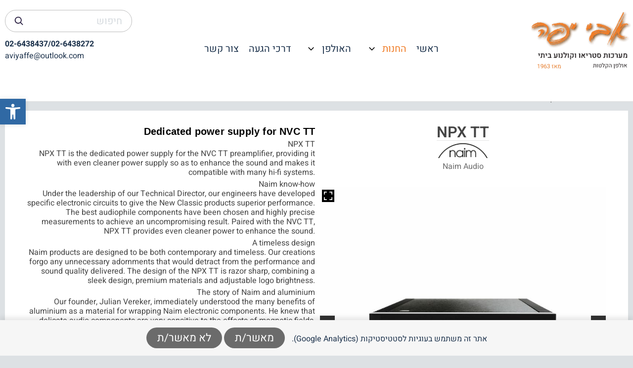

--- FILE ---
content_type: text/html; charset=UTF-8
request_url: https://www.aviyaffe.com/shop/npx-tt/
body_size: 27821
content:
<!doctype html>
<html dir="rtl" lang="he-IL">
<head>
	<meta charset="UTF-8">
	<meta name="viewport" content="width=device-width, initial-scale=1">
	<link rel="profile" href="https://gmpg.org/xfn/11">

	<meta name='robots' content='index, follow, max-image-preview:large, max-snippet:-1, max-video-preview:-1' />

	<!-- This site is optimized with the Yoast SEO plugin v25.2 - https://yoast.com/wordpress/plugins/seo/ -->
	<title>NPX TT - אבי יפה</title>
	<meta property="og:locale" content="he_IL" />
	<meta property="og:type" content="article" />
	<meta property="og:title" content="NPX TT - אבי יפה" />
	<meta property="og:description" content="Power supply" />
	<meta property="og:url" content="https://www.aviyaffe.com/shop/npx-tt/" />
	<meta property="og:site_name" content="אבי יפה" />
	<meta property="article:modified_time" content="2024-07-16T12:43:58+00:00" />
	<meta property="og:image" content="https://www.aviyaffe.com/wp-content/uploads/2023/09/npxtt_face.jpg" />
	<meta property="og:image:width" content="800" />
	<meta property="og:image:height" content="800" />
	<meta property="og:image:type" content="image/jpeg" />
	<meta name="twitter:card" content="summary_large_image" />
	<meta name="twitter:label1" content="זמן קריאה מוערך" />
	<meta name="twitter:data1" content="דקה1" />
	<script type="application/ld+json" class="yoast-schema-graph">{"@context":"https://schema.org","@graph":[{"@type":"WebPage","@id":"https://www.aviyaffe.com/shop/npx-tt/","url":"https://www.aviyaffe.com/shop/npx-tt/","name":"NPX TT - אבי יפה","isPartOf":{"@id":"https://www.aviyaffe.com/#website"},"primaryImageOfPage":{"@id":"https://www.aviyaffe.com/shop/npx-tt/#primaryimage"},"image":{"@id":"https://www.aviyaffe.com/shop/npx-tt/#primaryimage"},"thumbnailUrl":"https://www.aviyaffe.com/wp-content/uploads/2023/09/npxtt_face.jpg","datePublished":"2023-09-13T08:20:33+00:00","dateModified":"2024-07-16T12:43:58+00:00","breadcrumb":{"@id":"https://www.aviyaffe.com/shop/npx-tt/#breadcrumb"},"inLanguage":"he-IL","potentialAction":[{"@type":"ReadAction","target":["https://www.aviyaffe.com/shop/npx-tt/"]}]},{"@type":"ImageObject","inLanguage":"he-IL","@id":"https://www.aviyaffe.com/shop/npx-tt/#primaryimage","url":"https://www.aviyaffe.com/wp-content/uploads/2023/09/npxtt_face.jpg","contentUrl":"https://www.aviyaffe.com/wp-content/uploads/2023/09/npxtt_face.jpg","width":800,"height":800},{"@type":"BreadcrumbList","@id":"https://www.aviyaffe.com/shop/npx-tt/#breadcrumb","itemListElement":[{"@type":"ListItem","position":1,"name":"דף הבית","item":"https://www.aviyaffe.com/"},{"@type":"ListItem","position":2,"name":"החנות","item":"https://www.aviyaffe.com/shop/"},{"@type":"ListItem","position":3,"name":"NPX TT"}]},{"@type":"WebSite","@id":"https://www.aviyaffe.com/#website","url":"https://www.aviyaffe.com/","name":"אבי יפה","description":"מערכות סטריאו וקולנוע ביתי","publisher":{"@id":"https://www.aviyaffe.com/#organization"},"potentialAction":[{"@type":"SearchAction","target":{"@type":"EntryPoint","urlTemplate":"https://www.aviyaffe.com/?s={search_term_string}"},"query-input":{"@type":"PropertyValueSpecification","valueRequired":true,"valueName":"search_term_string"}}],"inLanguage":"he-IL"},{"@type":"Organization","@id":"https://www.aviyaffe.com/#organization","name":"אבי יפה - מערכות סטריאו וקולנוע ביתי","url":"https://www.aviyaffe.com/","logo":{"@type":"ImageObject","inLanguage":"he-IL","@id":"https://www.aviyaffe.com/#/schema/logo/image/","url":"https://www.aviyaffe.com/wp-content/uploads/2022/01/Avi-Yaffe-logo.png","contentUrl":"https://www.aviyaffe.com/wp-content/uploads/2022/01/Avi-Yaffe-logo.png","width":249,"height":147,"caption":"אבי יפה - מערכות סטריאו וקולנוע ביתי"},"image":{"@id":"https://www.aviyaffe.com/#/schema/logo/image/"}}]}</script>
	<!-- / Yoast SEO plugin. -->


<link rel='dns-prefetch' href='//use.fontawesome.com' />
<link rel="alternate" type="application/rss+xml" title="אבי יפה &laquo; פיד‏" href="https://www.aviyaffe.com/feed/" />
<link rel="alternate" type="application/rss+xml" title="אבי יפה &laquo; פיד תגובות‏" href="https://www.aviyaffe.com/comments/feed/" />
<link rel="alternate" title="oEmbed (JSON)" type="application/json+oembed" href="https://www.aviyaffe.com/wp-json/oembed/1.0/embed?url=https%3A%2F%2Fwww.aviyaffe.com%2Fshop%2Fnpx-tt%2F" />
<link rel="alternate" title="oEmbed (XML)" type="text/xml+oembed" href="https://www.aviyaffe.com/wp-json/oembed/1.0/embed?url=https%3A%2F%2Fwww.aviyaffe.com%2Fshop%2Fnpx-tt%2F&#038;format=xml" />
<style id='wp-img-auto-sizes-contain-inline-css'>
img:is([sizes=auto i],[sizes^="auto," i]){contain-intrinsic-size:3000px 1500px}
/*# sourceURL=wp-img-auto-sizes-contain-inline-css */
</style>
<link rel='stylesheet' id='pt-cv-public-style-css' href='https://www.aviyaffe.com/wp-content/plugins/content-views-query-and-display-post-page/public/assets/css/cv.css?ver=4.2.1' media='all' />
<style id='wp-emoji-styles-inline-css'>

	img.wp-smiley, img.emoji {
		display: inline !important;
		border: none !important;
		box-shadow: none !important;
		height: 1em !important;
		width: 1em !important;
		margin: 0 0.07em !important;
		vertical-align: -0.1em !important;
		background: none !important;
		padding: 0 !important;
	}
/*# sourceURL=wp-emoji-styles-inline-css */
</style>
<link rel='stylesheet' id='wp-block-library-rtl-css' href='https://www.aviyaffe.com/wp-includes/css/dist/block-library/style-rtl.min.css?ver=6.9' media='all' />
<style id='classic-theme-styles-inline-css'>
/*! This file is auto-generated */
.wp-block-button__link{color:#fff;background-color:#32373c;border-radius:9999px;box-shadow:none;text-decoration:none;padding:calc(.667em + 2px) calc(1.333em + 2px);font-size:1.125em}.wp-block-file__button{background:#32373c;color:#fff;text-decoration:none}
/*# sourceURL=/wp-includes/css/classic-themes.min.css */
</style>
<style id='font-awesome-svg-styles-default-inline-css'>
.svg-inline--fa {
  display: inline-block;
  height: 1em;
  overflow: visible;
  vertical-align: -.125em;
}
/*# sourceURL=font-awesome-svg-styles-default-inline-css */
</style>
<link rel='stylesheet' id='font-awesome-svg-styles-css' href='https://www.aviyaffe.com/wp-content/uploads/font-awesome/v5.15.4/css/svg-with-js.css' media='all' />
<style id='font-awesome-svg-styles-inline-css'>
   .wp-block-font-awesome-icon svg::before,
   .wp-rich-text-font-awesome-icon svg::before {content: unset;}
/*# sourceURL=font-awesome-svg-styles-inline-css */
</style>
<style id='global-styles-inline-css'>
:root{--wp--preset--aspect-ratio--square: 1;--wp--preset--aspect-ratio--4-3: 4/3;--wp--preset--aspect-ratio--3-4: 3/4;--wp--preset--aspect-ratio--3-2: 3/2;--wp--preset--aspect-ratio--2-3: 2/3;--wp--preset--aspect-ratio--16-9: 16/9;--wp--preset--aspect-ratio--9-16: 9/16;--wp--preset--color--black: #000000;--wp--preset--color--cyan-bluish-gray: #abb8c3;--wp--preset--color--white: #ffffff;--wp--preset--color--pale-pink: #f78da7;--wp--preset--color--vivid-red: #cf2e2e;--wp--preset--color--luminous-vivid-orange: #ff6900;--wp--preset--color--luminous-vivid-amber: #fcb900;--wp--preset--color--light-green-cyan: #7bdcb5;--wp--preset--color--vivid-green-cyan: #00d084;--wp--preset--color--pale-cyan-blue: #8ed1fc;--wp--preset--color--vivid-cyan-blue: #0693e3;--wp--preset--color--vivid-purple: #9b51e0;--wp--preset--gradient--vivid-cyan-blue-to-vivid-purple: linear-gradient(135deg,rgb(6,147,227) 0%,rgb(155,81,224) 100%);--wp--preset--gradient--light-green-cyan-to-vivid-green-cyan: linear-gradient(135deg,rgb(122,220,180) 0%,rgb(0,208,130) 100%);--wp--preset--gradient--luminous-vivid-amber-to-luminous-vivid-orange: linear-gradient(135deg,rgb(252,185,0) 0%,rgb(255,105,0) 100%);--wp--preset--gradient--luminous-vivid-orange-to-vivid-red: linear-gradient(135deg,rgb(255,105,0) 0%,rgb(207,46,46) 100%);--wp--preset--gradient--very-light-gray-to-cyan-bluish-gray: linear-gradient(135deg,rgb(238,238,238) 0%,rgb(169,184,195) 100%);--wp--preset--gradient--cool-to-warm-spectrum: linear-gradient(135deg,rgb(74,234,220) 0%,rgb(151,120,209) 20%,rgb(207,42,186) 40%,rgb(238,44,130) 60%,rgb(251,105,98) 80%,rgb(254,248,76) 100%);--wp--preset--gradient--blush-light-purple: linear-gradient(135deg,rgb(255,206,236) 0%,rgb(152,150,240) 100%);--wp--preset--gradient--blush-bordeaux: linear-gradient(135deg,rgb(254,205,165) 0%,rgb(254,45,45) 50%,rgb(107,0,62) 100%);--wp--preset--gradient--luminous-dusk: linear-gradient(135deg,rgb(255,203,112) 0%,rgb(199,81,192) 50%,rgb(65,88,208) 100%);--wp--preset--gradient--pale-ocean: linear-gradient(135deg,rgb(255,245,203) 0%,rgb(182,227,212) 50%,rgb(51,167,181) 100%);--wp--preset--gradient--electric-grass: linear-gradient(135deg,rgb(202,248,128) 0%,rgb(113,206,126) 100%);--wp--preset--gradient--midnight: linear-gradient(135deg,rgb(2,3,129) 0%,rgb(40,116,252) 100%);--wp--preset--font-size--small: 13px;--wp--preset--font-size--medium: 20px;--wp--preset--font-size--large: 36px;--wp--preset--font-size--x-large: 42px;--wp--preset--spacing--20: 0.44rem;--wp--preset--spacing--30: 0.67rem;--wp--preset--spacing--40: 1rem;--wp--preset--spacing--50: 1.5rem;--wp--preset--spacing--60: 2.25rem;--wp--preset--spacing--70: 3.38rem;--wp--preset--spacing--80: 5.06rem;--wp--preset--shadow--natural: 6px 6px 9px rgba(0, 0, 0, 0.2);--wp--preset--shadow--deep: 12px 12px 50px rgba(0, 0, 0, 0.4);--wp--preset--shadow--sharp: 6px 6px 0px rgba(0, 0, 0, 0.2);--wp--preset--shadow--outlined: 6px 6px 0px -3px rgb(255, 255, 255), 6px 6px rgb(0, 0, 0);--wp--preset--shadow--crisp: 6px 6px 0px rgb(0, 0, 0);}:where(.is-layout-flex){gap: 0.5em;}:where(.is-layout-grid){gap: 0.5em;}body .is-layout-flex{display: flex;}.is-layout-flex{flex-wrap: wrap;align-items: center;}.is-layout-flex > :is(*, div){margin: 0;}body .is-layout-grid{display: grid;}.is-layout-grid > :is(*, div){margin: 0;}:where(.wp-block-columns.is-layout-flex){gap: 2em;}:where(.wp-block-columns.is-layout-grid){gap: 2em;}:where(.wp-block-post-template.is-layout-flex){gap: 1.25em;}:where(.wp-block-post-template.is-layout-grid){gap: 1.25em;}.has-black-color{color: var(--wp--preset--color--black) !important;}.has-cyan-bluish-gray-color{color: var(--wp--preset--color--cyan-bluish-gray) !important;}.has-white-color{color: var(--wp--preset--color--white) !important;}.has-pale-pink-color{color: var(--wp--preset--color--pale-pink) !important;}.has-vivid-red-color{color: var(--wp--preset--color--vivid-red) !important;}.has-luminous-vivid-orange-color{color: var(--wp--preset--color--luminous-vivid-orange) !important;}.has-luminous-vivid-amber-color{color: var(--wp--preset--color--luminous-vivid-amber) !important;}.has-light-green-cyan-color{color: var(--wp--preset--color--light-green-cyan) !important;}.has-vivid-green-cyan-color{color: var(--wp--preset--color--vivid-green-cyan) !important;}.has-pale-cyan-blue-color{color: var(--wp--preset--color--pale-cyan-blue) !important;}.has-vivid-cyan-blue-color{color: var(--wp--preset--color--vivid-cyan-blue) !important;}.has-vivid-purple-color{color: var(--wp--preset--color--vivid-purple) !important;}.has-black-background-color{background-color: var(--wp--preset--color--black) !important;}.has-cyan-bluish-gray-background-color{background-color: var(--wp--preset--color--cyan-bluish-gray) !important;}.has-white-background-color{background-color: var(--wp--preset--color--white) !important;}.has-pale-pink-background-color{background-color: var(--wp--preset--color--pale-pink) !important;}.has-vivid-red-background-color{background-color: var(--wp--preset--color--vivid-red) !important;}.has-luminous-vivid-orange-background-color{background-color: var(--wp--preset--color--luminous-vivid-orange) !important;}.has-luminous-vivid-amber-background-color{background-color: var(--wp--preset--color--luminous-vivid-amber) !important;}.has-light-green-cyan-background-color{background-color: var(--wp--preset--color--light-green-cyan) !important;}.has-vivid-green-cyan-background-color{background-color: var(--wp--preset--color--vivid-green-cyan) !important;}.has-pale-cyan-blue-background-color{background-color: var(--wp--preset--color--pale-cyan-blue) !important;}.has-vivid-cyan-blue-background-color{background-color: var(--wp--preset--color--vivid-cyan-blue) !important;}.has-vivid-purple-background-color{background-color: var(--wp--preset--color--vivid-purple) !important;}.has-black-border-color{border-color: var(--wp--preset--color--black) !important;}.has-cyan-bluish-gray-border-color{border-color: var(--wp--preset--color--cyan-bluish-gray) !important;}.has-white-border-color{border-color: var(--wp--preset--color--white) !important;}.has-pale-pink-border-color{border-color: var(--wp--preset--color--pale-pink) !important;}.has-vivid-red-border-color{border-color: var(--wp--preset--color--vivid-red) !important;}.has-luminous-vivid-orange-border-color{border-color: var(--wp--preset--color--luminous-vivid-orange) !important;}.has-luminous-vivid-amber-border-color{border-color: var(--wp--preset--color--luminous-vivid-amber) !important;}.has-light-green-cyan-border-color{border-color: var(--wp--preset--color--light-green-cyan) !important;}.has-vivid-green-cyan-border-color{border-color: var(--wp--preset--color--vivid-green-cyan) !important;}.has-pale-cyan-blue-border-color{border-color: var(--wp--preset--color--pale-cyan-blue) !important;}.has-vivid-cyan-blue-border-color{border-color: var(--wp--preset--color--vivid-cyan-blue) !important;}.has-vivid-purple-border-color{border-color: var(--wp--preset--color--vivid-purple) !important;}.has-vivid-cyan-blue-to-vivid-purple-gradient-background{background: var(--wp--preset--gradient--vivid-cyan-blue-to-vivid-purple) !important;}.has-light-green-cyan-to-vivid-green-cyan-gradient-background{background: var(--wp--preset--gradient--light-green-cyan-to-vivid-green-cyan) !important;}.has-luminous-vivid-amber-to-luminous-vivid-orange-gradient-background{background: var(--wp--preset--gradient--luminous-vivid-amber-to-luminous-vivid-orange) !important;}.has-luminous-vivid-orange-to-vivid-red-gradient-background{background: var(--wp--preset--gradient--luminous-vivid-orange-to-vivid-red) !important;}.has-very-light-gray-to-cyan-bluish-gray-gradient-background{background: var(--wp--preset--gradient--very-light-gray-to-cyan-bluish-gray) !important;}.has-cool-to-warm-spectrum-gradient-background{background: var(--wp--preset--gradient--cool-to-warm-spectrum) !important;}.has-blush-light-purple-gradient-background{background: var(--wp--preset--gradient--blush-light-purple) !important;}.has-blush-bordeaux-gradient-background{background: var(--wp--preset--gradient--blush-bordeaux) !important;}.has-luminous-dusk-gradient-background{background: var(--wp--preset--gradient--luminous-dusk) !important;}.has-pale-ocean-gradient-background{background: var(--wp--preset--gradient--pale-ocean) !important;}.has-electric-grass-gradient-background{background: var(--wp--preset--gradient--electric-grass) !important;}.has-midnight-gradient-background{background: var(--wp--preset--gradient--midnight) !important;}.has-small-font-size{font-size: var(--wp--preset--font-size--small) !important;}.has-medium-font-size{font-size: var(--wp--preset--font-size--medium) !important;}.has-large-font-size{font-size: var(--wp--preset--font-size--large) !important;}.has-x-large-font-size{font-size: var(--wp--preset--font-size--x-large) !important;}
:where(.wp-block-post-template.is-layout-flex){gap: 1.25em;}:where(.wp-block-post-template.is-layout-grid){gap: 1.25em;}
:where(.wp-block-term-template.is-layout-flex){gap: 1.25em;}:where(.wp-block-term-template.is-layout-grid){gap: 1.25em;}
:where(.wp-block-columns.is-layout-flex){gap: 2em;}:where(.wp-block-columns.is-layout-grid){gap: 2em;}
:root :where(.wp-block-pullquote){font-size: 1.5em;line-height: 1.6;}
/*# sourceURL=global-styles-inline-css */
</style>
<link rel='stylesheet' id='tp-woocommerce-product-gallery-css' href='https://www.aviyaffe.com/wp-content/plugins/tp-woocommerce-product-gallery/public/css/woocommerce-product-gallery-public.css?ver=2.2.7' media='all' />
<link rel='stylesheet' id='tp-woocommerce-product-gallery-tpslick-css' href='https://www.aviyaffe.com/wp-content/plugins/tp-woocommerce-product-gallery/public/css/tpslick.css?ver=2.2.7' media='all' />
<link rel='stylesheet' id='tp-woocommerce-product-gallery-lity-css' href='https://www.aviyaffe.com/wp-content/plugins/tp-woocommerce-product-gallery/public/css/lity.min.css?ver=2.2.7' media='all' />
<link rel='stylesheet' id='tp-woocommerce-product-gallery-tpslick-theme-css' href='https://www.aviyaffe.com/wp-content/plugins/tp-woocommerce-product-gallery/public/css/tpslick-theme.css?ver=2.2.7' media='all' />
<link rel='stylesheet' id='tp-woocommerce-product-gallery-lightgallery.min-css' href='https://www.aviyaffe.com/wp-content/plugins/tp-woocommerce-product-gallery/public/css/lightgallery.min.css?ver=2.2.7' media='all' />
<link rel='stylesheet' id='tp-woocommerce-product-gallery-lg-transitions.min-css' href='https://www.aviyaffe.com/wp-content/plugins/tp-woocommerce-product-gallery/public/css/lg-transitions.min.css?ver=2.2.7' media='all' />
<link rel='stylesheet' id='photoswipe-css' href='https://www.aviyaffe.com/wp-content/plugins/woocommerce/assets/css/photoswipe/photoswipe.min.css?ver=10.4.3' media='all' />
<link rel='stylesheet' id='photoswipe-default-skin-css' href='https://www.aviyaffe.com/wp-content/plugins/woocommerce/assets/css/photoswipe/default-skin/default-skin.min.css?ver=10.4.3' media='all' />
<style id='woocommerce-inline-inline-css'>
.woocommerce form .form-row .required { visibility: visible; }
/*# sourceURL=woocommerce-inline-inline-css */
</style>
<link rel='stylesheet' id='pojo-a11y-css' href='https://www.aviyaffe.com/wp-content/plugins/pojo-accessibility/modules/legacy/assets/css/style.min.css?ver=1.0.0' media='all' />
<link rel='stylesheet' id='ywctm-frontend-css' href='https://www.aviyaffe.com/wp-content/plugins/yith-woocommerce-catalog-mode/assets/css/frontend.min.css?ver=2.51.0' media='all' />
<style id='ywctm-frontend-inline-css'>
form.cart button.single_add_to_cart_button, .ppc-button-wrapper, .wc-ppcp-paylater-msg__container, form.cart .quantity, .widget.woocommerce.widget_shopping_cart{display: none !important}
/*# sourceURL=ywctm-frontend-inline-css */
</style>
<link rel='stylesheet' id='aviyaffe-style-rtl-css' href='https://www.aviyaffe.com/wp-content/themes/aviyaffe/style-rtl.css?ver=1.0.3' media='all' />
<link rel='stylesheet' id='aviyaffe-woocommerce-style-css' href='https://www.aviyaffe.com/wp-content/themes/aviyaffe/woocommerce.css?ver=1.0.3' media='all' />
<style id='aviyaffe-woocommerce-style-inline-css'>
@font-face {
			font-family: "star";
			src: url("https://www.aviyaffe.com/wp-content/plugins/woocommerce/assets/fonts/star.eot");
			src: url("https://www.aviyaffe.com/wp-content/plugins/woocommerce/assets/fonts/star.eot?#iefix") format("embedded-opentype"),
				url("https://www.aviyaffe.com/wp-content/plugins/woocommerce/assets/fonts/star.woff") format("woff"),
				url("https://www.aviyaffe.com/wp-content/plugins/woocommerce/assets/fonts/star.ttf") format("truetype"),
				url("https://www.aviyaffe.com/wp-content/plugins/woocommerce/assets/fonts/star.svg#star") format("svg");
			font-weight: normal;
			font-style: normal;
		}
/*# sourceURL=aviyaffe-woocommerce-style-inline-css */
</style>
<link rel='stylesheet' id='font-awesome-official-css' href='https://use.fontawesome.com/releases/v5.15.4/css/all.css' media='all' integrity="sha384-DyZ88mC6Up2uqS4h/KRgHuoeGwBcD4Ng9SiP4dIRy0EXTlnuz47vAwmeGwVChigm" crossorigin="anonymous" />
<link rel='stylesheet' id='elementor-frontend-css' href='https://www.aviyaffe.com/wp-content/uploads/elementor/css/custom-frontend.min.css?ver=1768345139' media='all' />
<link rel='stylesheet' id='widget-heading-css' href='https://www.aviyaffe.com/wp-content/plugins/elementor/assets/css/widget-heading-rtl.min.css?ver=3.34.1' media='all' />
<link rel='stylesheet' id='widget-spacer-css' href='https://www.aviyaffe.com/wp-content/plugins/elementor/assets/css/widget-spacer-rtl.min.css?ver=3.34.1' media='all' />
<link rel='stylesheet' id='widget-woocommerce-product-additional-information-css' href='https://www.aviyaffe.com/wp-content/plugins/elementor-pro/assets/css/widget-woocommerce-product-additional-information-rtl.min.css?ver=3.34.0' media='all' />
<link rel='stylesheet' id='widget-image-box-css' href='https://www.aviyaffe.com/wp-content/uploads/elementor/css/custom-widget-image-box-rtl.min.css?ver=1768345139' media='all' />
<link rel='stylesheet' id='widget-icon-box-css' href='https://www.aviyaffe.com/wp-content/uploads/elementor/css/custom-widget-icon-box-rtl.min.css?ver=1768345139' media='all' />
<link rel='stylesheet' id='widget-icon-list-css' href='https://www.aviyaffe.com/wp-content/uploads/elementor/css/custom-widget-icon-list-rtl.min.css?ver=1768345139' media='all' />
<link rel='stylesheet' id='widget-woocommerce-product-price-css' href='https://www.aviyaffe.com/wp-content/plugins/elementor-pro/assets/css/widget-woocommerce-product-price-rtl.min.css?ver=3.34.0' media='all' />
<link rel='stylesheet' id='widget-loop-common-css' href='https://www.aviyaffe.com/wp-content/plugins/elementor-pro/assets/css/widget-loop-common-rtl.min.css?ver=3.34.0' media='all' />
<link rel='stylesheet' id='widget-loop-grid-css' href='https://www.aviyaffe.com/wp-content/uploads/elementor/css/custom-pro-widget-loop-grid-rtl.min.css?ver=1768345139' media='all' />
<link rel='stylesheet' id='elementor-post-9-css' href='https://www.aviyaffe.com/wp-content/uploads/elementor/css/post-9.css?ver=1768345140' media='all' />
<link rel='stylesheet' id='elementor-post-876-css' href='https://www.aviyaffe.com/wp-content/uploads/elementor/css/post-876.css?ver=1768346661' media='all' />
<link rel='stylesheet' id='eael-general-css' href='https://www.aviyaffe.com/wp-content/plugins/essential-addons-for-elementor-lite/assets/front-end/css/view/general.min.css?ver=6.5.7' media='all' />
<link rel='stylesheet' id='font-awesome-official-v4shim-css' href='https://use.fontawesome.com/releases/v5.15.4/css/v4-shims.css' media='all' integrity="sha384-Vq76wejb3QJM4nDatBa5rUOve+9gkegsjCebvV/9fvXlGWo4HCMR4cJZjjcF6Viv" crossorigin="anonymous" />
<style id='font-awesome-official-v4shim-inline-css'>
@font-face {
font-family: "FontAwesome";
font-display: block;
src: url("https://use.fontawesome.com/releases/v5.15.4/webfonts/fa-brands-400.eot"),
		url("https://use.fontawesome.com/releases/v5.15.4/webfonts/fa-brands-400.eot?#iefix") format("embedded-opentype"),
		url("https://use.fontawesome.com/releases/v5.15.4/webfonts/fa-brands-400.woff2") format("woff2"),
		url("https://use.fontawesome.com/releases/v5.15.4/webfonts/fa-brands-400.woff") format("woff"),
		url("https://use.fontawesome.com/releases/v5.15.4/webfonts/fa-brands-400.ttf") format("truetype"),
		url("https://use.fontawesome.com/releases/v5.15.4/webfonts/fa-brands-400.svg#fontawesome") format("svg");
}

@font-face {
font-family: "FontAwesome";
font-display: block;
src: url("https://use.fontawesome.com/releases/v5.15.4/webfonts/fa-solid-900.eot"),
		url("https://use.fontawesome.com/releases/v5.15.4/webfonts/fa-solid-900.eot?#iefix") format("embedded-opentype"),
		url("https://use.fontawesome.com/releases/v5.15.4/webfonts/fa-solid-900.woff2") format("woff2"),
		url("https://use.fontawesome.com/releases/v5.15.4/webfonts/fa-solid-900.woff") format("woff"),
		url("https://use.fontawesome.com/releases/v5.15.4/webfonts/fa-solid-900.ttf") format("truetype"),
		url("https://use.fontawesome.com/releases/v5.15.4/webfonts/fa-solid-900.svg#fontawesome") format("svg");
}

@font-face {
font-family: "FontAwesome";
font-display: block;
src: url("https://use.fontawesome.com/releases/v5.15.4/webfonts/fa-regular-400.eot"),
		url("https://use.fontawesome.com/releases/v5.15.4/webfonts/fa-regular-400.eot?#iefix") format("embedded-opentype"),
		url("https://use.fontawesome.com/releases/v5.15.4/webfonts/fa-regular-400.woff2") format("woff2"),
		url("https://use.fontawesome.com/releases/v5.15.4/webfonts/fa-regular-400.woff") format("woff"),
		url("https://use.fontawesome.com/releases/v5.15.4/webfonts/fa-regular-400.ttf") format("truetype"),
		url("https://use.fontawesome.com/releases/v5.15.4/webfonts/fa-regular-400.svg#fontawesome") format("svg");
unicode-range: U+F004-F005,U+F007,U+F017,U+F022,U+F024,U+F02E,U+F03E,U+F044,U+F057-F059,U+F06E,U+F070,U+F075,U+F07B-F07C,U+F080,U+F086,U+F089,U+F094,U+F09D,U+F0A0,U+F0A4-F0A7,U+F0C5,U+F0C7-F0C8,U+F0E0,U+F0EB,U+F0F3,U+F0F8,U+F0FE,U+F111,U+F118-F11A,U+F11C,U+F133,U+F144,U+F146,U+F14A,U+F14D-F14E,U+F150-F152,U+F15B-F15C,U+F164-F165,U+F185-F186,U+F191-F192,U+F1AD,U+F1C1-F1C9,U+F1CD,U+F1D8,U+F1E3,U+F1EA,U+F1F6,U+F1F9,U+F20A,U+F247-F249,U+F24D,U+F254-F25B,U+F25D,U+F267,U+F271-F274,U+F279,U+F28B,U+F28D,U+F2B5-F2B6,U+F2B9,U+F2BB,U+F2BD,U+F2C1-F2C2,U+F2D0,U+F2D2,U+F2DC,U+F2ED,U+F328,U+F358-F35B,U+F3A5,U+F3D1,U+F410,U+F4AD;
}
/*# sourceURL=font-awesome-official-v4shim-inline-css */
</style>
<link rel='stylesheet' id='elementor-gf-local-heebo-css' href='https://www.aviyaffe.com/wp-content/uploads/elementor/google-fonts/css/heebo.css?ver=1742252681' media='all' />
<script src="https://www.aviyaffe.com/wp-includes/js/jquery/jquery.min.js?ver=3.7.1" id="jquery-core-js"></script>
<script src="https://www.aviyaffe.com/wp-includes/js/jquery/jquery-migrate.min.js?ver=3.4.1" id="jquery-migrate-js"></script>
<script src="https://www.aviyaffe.com/wp-content/plugins/tp-woocommerce-product-gallery/public/js/tpslick.js?ver=2.2.7" id="tp-woocommerce-product-gallery-tpslick-js"></script>
<script src="https://www.aviyaffe.com/wp-content/plugins/tp-woocommerce-product-gallery/public/js/lity.min.js?ver=2.2.7" id="tp-woocommerce-product-gallery-lity-js"></script>
<script src="https://www.aviyaffe.com/wp-content/plugins/tp-woocommerce-product-gallery/public/js/jquery.zoom.min.js?ver=2.2.7" id="tp-woocommerce-product-gallery-jquery.zoom-js"></script>
<script src="https://www.aviyaffe.com/wp-content/plugins/tp-woocommerce-product-gallery/public/js/jquery.mousewheel.min.js?ver=2.2.7" id="tp-woocommerce-product-gallery-jquery.mousewheel.min-js"></script>
<script src="https://www.aviyaffe.com/wp-content/plugins/tp-woocommerce-product-gallery/public/js/lightgallery-all.min.js?ver=2.2.7" id="tp-woocommerce-product-gallery-lightgallery-all.min-js"></script>
<script id="tp-woocommerce-product-gallery-js-extra">
var tpwpg = {"ajax_url":"https://www.aviyaffe.com/wp-admin/admin-ajax.php","active_zoom":"","zoom_type":"3","external_variation":"","activate_dbug_mode":""};
//# sourceURL=tp-woocommerce-product-gallery-js-extra
</script>
<script src="https://www.aviyaffe.com/wp-content/plugins/tp-woocommerce-product-gallery/public/js/woocommerce-product-gallery-public.js?ver=2.2.7" id="tp-woocommerce-product-gallery-js"></script>
<script src="https://www.aviyaffe.com/wp-content/plugins/woocommerce/assets/js/zoom/jquery.zoom.min.js?ver=1.7.21-wc.10.4.3" id="wc-zoom-js" defer data-wp-strategy="defer"></script>
<script src="https://www.aviyaffe.com/wp-content/plugins/woocommerce/assets/js/flexslider/jquery.flexslider.min.js?ver=2.7.2-wc.10.4.3" id="wc-flexslider-js" defer data-wp-strategy="defer"></script>
<script src="https://www.aviyaffe.com/wp-content/plugins/woocommerce/assets/js/photoswipe/photoswipe.min.js?ver=4.1.1-wc.10.4.3" id="wc-photoswipe-js" defer data-wp-strategy="defer"></script>
<script src="https://www.aviyaffe.com/wp-content/plugins/woocommerce/assets/js/photoswipe/photoswipe-ui-default.min.js?ver=4.1.1-wc.10.4.3" id="wc-photoswipe-ui-default-js" defer data-wp-strategy="defer"></script>
<script id="wc-single-product-js-extra">
var wc_single_product_params = {"i18n_required_rating_text":"\u05d1\u05d7\u05e8 \u05d3\u05d9\u05e8\u05d5\u05d2","i18n_rating_options":["1 \u05de\u05ea\u05d5\u05da 5 \u05db\u05d5\u05db\u05d1\u05d9\u05dd","2 \u05de\u05ea\u05d5\u05da 5 \u05db\u05d5\u05db\u05d1\u05d9\u05dd","3 \u05de\u05ea\u05d5\u05da 5 \u05db\u05d5\u05db\u05d1\u05d9\u05dd","4 \u05de\u05ea\u05d5\u05da 5 \u05db\u05d5\u05db\u05d1\u05d9\u05dd","5 \u05de\u05ea\u05d5\u05da 5 \u05db\u05d5\u05db\u05d1\u05d9\u05dd"],"i18n_product_gallery_trigger_text":"\u05dc\u05d4\u05e6\u05d9\u05d2 \u05d0\u05ea \u05d2\u05dc\u05e8\u05d9\u05d9\u05ea \u05d4\u05ea\u05de\u05d5\u05e0\u05d5\u05ea \u05e2\u05dc \u05de\u05e1\u05da \u05de\u05dc\u05d0","review_rating_required":"yes","flexslider":{"rtl":true,"animation":"slide","smoothHeight":true,"directionNav":false,"controlNav":"thumbnails","slideshow":false,"animationSpeed":500,"animationLoop":false,"allowOneSlide":false},"zoom_enabled":"1","zoom_options":[],"photoswipe_enabled":"1","photoswipe_options":{"shareEl":false,"closeOnScroll":false,"history":false,"hideAnimationDuration":0,"showAnimationDuration":0},"flexslider_enabled":"1"};
//# sourceURL=wc-single-product-js-extra
</script>
<script src="https://www.aviyaffe.com/wp-content/plugins/woocommerce/assets/js/frontend/single-product.min.js?ver=10.4.3" id="wc-single-product-js" defer data-wp-strategy="defer"></script>
<script src="https://www.aviyaffe.com/wp-content/plugins/woocommerce/assets/js/jquery-blockui/jquery.blockUI.min.js?ver=2.7.0-wc.10.4.3" id="wc-jquery-blockui-js" defer data-wp-strategy="defer"></script>
<script src="https://www.aviyaffe.com/wp-content/plugins/woocommerce/assets/js/js-cookie/js.cookie.min.js?ver=2.1.4-wc.10.4.3" id="wc-js-cookie-js" defer data-wp-strategy="defer"></script>
<script id="woocommerce-js-extra">
var woocommerce_params = {"ajax_url":"/wp-admin/admin-ajax.php","wc_ajax_url":"/?wc-ajax=%%endpoint%%","i18n_password_show":"\u05dc\u05d4\u05e6\u05d9\u05d2 \u05e1\u05d9\u05e1\u05de\u05d4","i18n_password_hide":"\u05dc\u05d4\u05e1\u05ea\u05d9\u05e8 \u05e1\u05d9\u05e1\u05de\u05d4"};
//# sourceURL=woocommerce-js-extra
</script>
<script src="https://www.aviyaffe.com/wp-content/plugins/woocommerce/assets/js/frontend/woocommerce.min.js?ver=10.4.3" id="woocommerce-js" defer data-wp-strategy="defer"></script>
<link rel="https://api.w.org/" href="https://www.aviyaffe.com/wp-json/" /><link rel="alternate" title="JSON" type="application/json" href="https://www.aviyaffe.com/wp-json/wp/v2/product/18990" /><link rel="EditURI" type="application/rsd+xml" title="RSD" href="https://www.aviyaffe.com/xmlrpc.php?rsd" />
<meta name="generator" content="WordPress 6.9" />
<meta name="generator" content="WooCommerce 10.4.3" />
<link rel='shortlink' href='https://www.aviyaffe.com/?p=18990' />
<style type="text/css">
#pojo-a11y-toolbar .pojo-a11y-toolbar-toggle a{ background-color: #3069a4;	color: #ffffff;}
#pojo-a11y-toolbar .pojo-a11y-toolbar-overlay, #pojo-a11y-toolbar .pojo-a11y-toolbar-overlay ul.pojo-a11y-toolbar-items.pojo-a11y-links{ border-color: #3069a4;}
body.pojo-a11y-focusable a:focus{ outline-style: solid !important;	outline-width: 1px !important;	outline-color: #FF0000 !important;}
#pojo-a11y-toolbar{ top: 200px !important;}
#pojo-a11y-toolbar .pojo-a11y-toolbar-overlay{ background-color: #ffffff;}
#pojo-a11y-toolbar .pojo-a11y-toolbar-overlay ul.pojo-a11y-toolbar-items li.pojo-a11y-toolbar-item a, #pojo-a11y-toolbar .pojo-a11y-toolbar-overlay p.pojo-a11y-toolbar-title{ color: #333333;}
#pojo-a11y-toolbar .pojo-a11y-toolbar-overlay ul.pojo-a11y-toolbar-items li.pojo-a11y-toolbar-item a.active{ background-color: #3069a4;	color: #ffffff;}
@media (max-width: 767px) { #pojo-a11y-toolbar { top: 200px !important; } }</style>	<noscript><style>.woocommerce-product-gallery{ opacity: 1 !important; }</style></noscript>
	<meta name="generator" content="Elementor 3.34.1; features: e_font_icon_svg, additional_custom_breakpoints; settings: css_print_method-external, google_font-enabled, font_display-auto">
			<style>
				.e-con.e-parent:nth-of-type(n+4):not(.e-lazyloaded):not(.e-no-lazyload),
				.e-con.e-parent:nth-of-type(n+4):not(.e-lazyloaded):not(.e-no-lazyload) * {
					background-image: none !important;
				}
				@media screen and (max-height: 1024px) {
					.e-con.e-parent:nth-of-type(n+3):not(.e-lazyloaded):not(.e-no-lazyload),
					.e-con.e-parent:nth-of-type(n+3):not(.e-lazyloaded):not(.e-no-lazyload) * {
						background-image: none !important;
					}
				}
				@media screen and (max-height: 640px) {
					.e-con.e-parent:nth-of-type(n+2):not(.e-lazyloaded):not(.e-no-lazyload),
					.e-con.e-parent:nth-of-type(n+2):not(.e-lazyloaded):not(.e-no-lazyload) * {
						background-image: none !important;
					}
				}
			</style>
			</head>

<body class="rtl wp-singular product-template-default single single-product postid-18990 wp-custom-logo wp-theme-aviyaffe theme-aviyaffe woocommerce woocommerce-page woocommerce-no-js eio-default woocommerce-active elementor-default elementor-template-full-width elementor-kit-9 elementor-page-876">
<div id="cookie-banner" style="position:fixed;bottom:0;left:0;right:0;background:#f6f6f6;padding:15px;display:none; z-index:10; text-align: center; box-shadow: 0 -5px 10px rgba(0, 0, 0, 0.1);"><p>
  אתר זה משתמש בעוגיות לסטטיסטיקות (Google Analytics).
  </p>
  <button id="accept-cookies">מאשר/ת </button>
  <button id="decline-cookies">לא מאשר/ת</button>
</div>

<script>
function setCookie(name, value, days) {
  const d = new Date();
  d.setTime(d.getTime() + (days*24*60*60*1000));
  document.cookie = name + "=" + value + ";expires=" + d.toUTCString() + ";path=/";
}

function getCookie(name) {
  const match = document.cookie.match(new RegExp('(^| )' + name + '=([^;]+)'));
  return match ? match[2] : null;
}

window.addEventListener("load", function(){
  const consent = getCookie("cookieConsent");

  // תמיד טוענים גרסה אנונימית (לא דורשת הסכמה)
  loadAnalytics(true);

  if (!consent) {
    document.getElementById("cookie-banner").style.display = "block";
  } else if (consent === "yes") {
    // המשתמש אישר — נטען גרסה מלאה
    loadAnalytics(false);
  }

  document.getElementById("accept-cookies").onclick = function(){
    setCookie("cookieConsent", "yes", 365);
    loadAnalytics(false); // גרסה מלאה
    document.getElementById("cookie-banner").style.display = "none";
  };

  document.getElementById("decline-cookies").onclick = function(){
    setCookie("cookieConsent", "no", 365);
    document.getElementById("cookie-banner").style.display = "none";
  };
});

function loadAnalytics(anonymous = false) {
  // אם כבר נטען — לא לטעון שוב
  if (window.gtagLoaded) return;
  window.gtagLoaded = true;

  let gtagScript = document.createElement("script");
  gtagScript.src = "https://www.googletagmanager.com/gtag/js?id=G-G50E0PJ3VP";
  gtagScript.async = true;
  document.head.appendChild(gtagScript);

  window.dataLayer = window.dataLayer || [];
  function gtag(){ dataLayer.push(arguments); }

  gtag('js', new Date());

  // קונפיגורציה מותאמת
  const config = {
    'anonymize_ip': true,
    'allow_ad_personalization_signals': !anonymous,
    'allow_google_signals': !anonymous
  };

  gtag('config', 'G-G50E0PJ3VP', config);
}
</script>
<div id="page" class="site">
	<a class="skip-link screen-reader-text" href="#page">Skip to content</a>

	<header id="masthead" class="site-header">
	<div class="header-container">
		<div class="header-branding">
			<a href="https://www.aviyaffe.com/" class="custom-logo-link" rel="home"><img width="249" height="147" src="https://www.aviyaffe.com/wp-content/uploads/2022/01/Avi-Yaffe-logo.png" class="custom-logo" alt="אבי יפה" decoding="async" srcset="https://www.aviyaffe.com/wp-content/uploads/2022/01/Avi-Yaffe-logo.png 249w, https://www.aviyaffe.com/wp-content/uploads/2022/01/Avi-Yaffe-logo-150x89.png 150w" sizes="(max-width: 249px) 100vw, 249px" /></a>				<p class="site-title"><a href="https://www.aviyaffe.com/" rel="home">אבי יפה</a></p>
								<p class="site-description">מערכות סטריאו וקולנוע ביתי</p>
					</div><!-- .site-branding -->
		<div class="header-content">
			<div class="header-top">
				<section id="block-5" class="widget widget_block">
<div class="wp-block-group"><div class="wp-block-group__inner-container is-layout-flow wp-block-group-is-layout-flow"><form role="search" method="get" action="https://www.aviyaffe.com/" class="wp-block-search__button-inside wp-block-search__icon-button wp-block-search"    ><label class="wp-block-search__label screen-reader-text" for="wp-block-search__input-1" >חיפוש</label><div class="wp-block-search__inside-wrapper" ><input class="wp-block-search__input" id="wp-block-search__input-1" placeholder="חיפוש" value="" type="search" name="s" required /><button aria-label="חיפוש" class="wp-block-search__button has-icon wp-element-button" type="submit" ><svg class="search-icon" viewBox="0 0 24 24" width="24" height="24">
					<path d="M13 5c-3.3 0-6 2.7-6 6 0 1.4.5 2.7 1.3 3.7l-3.8 3.8 1.1 1.1 3.8-3.8c1 .8 2.3 1.3 3.7 1.3 3.3 0 6-2.7 6-6S16.3 5 13 5zm0 10.5c-2.5 0-4.5-2-4.5-4.5s2-4.5 4.5-4.5 4.5 2 4.5 4.5-2 4.5-4.5 4.5z"></path>
				</svg></button></div></form></div></div>
</section>				 				<!--<a class="header_cart" href=""
					title="Cart View">
					<span class="h-cart-item-no"></span>
					<span class="link_text">סל קניות</span>
						
				</a>-->
			</div><!-- .header-top -->
			<div class="header-bottom">
              
				<nav id="site-navigation" class="main-navigation">
					<button class="menu-toggle" aria-controls="primary-menu" aria-expanded="false"><span class="visuallyhidden">תפריט</span></button>
					<div class="menu-main-menu-container"><ul id="primary-menu" class="menu"><li id="menu-item-16" class="home-main-link menu-item menu-item-type-custom menu-item-object-custom menu-item-home menu-item-16"><a href="https://www.aviyaffe.com/">ראשי</a></li>
<li id="menu-item-19" class="store_main_link menu-item menu-item-type-post_type menu-item-object-page menu-item-has-children current_page_parent menu-item-19"><a href="https://www.aviyaffe.com/shop/">החנות</a>
<ul class="sub-menu">
	<li id="menu-item-23208" class="menu-item menu-item-type-taxonomy menu-item-object-product_cat menu-item-23208"><a href="https://www.aviyaffe.com/product-category/%d7%a8%d7%9e%d7%a7%d7%95%d7%9c%d7%99%d7%9d/">רמקולים</a></li>
	<li id="menu-item-23197" class="menu-item menu-item-type-taxonomy menu-item-object-product_cat menu-item-23197"><a href="https://www.aviyaffe.com/product-category/%d7%a1%d7%98%d7%a8%d7%99%d7%90%d7%95-%d7%9e%d7%92%d7%91%d7%a8%d7%99%d7%9d%d7%a8%d7%a1%d7%99%d7%91%d7%a8%d7%99%d7%9d-%d7%95%d7%a7%d7%93%d7%9d-%d7%9e%d7%92%d7%91%d7%a8%d7%99%d7%9d/">מגברי סטריאו</a></li>
	<li id="menu-item-23203" class="menu-item menu-item-type-taxonomy menu-item-object-product_cat menu-item-23203"><a href="https://www.aviyaffe.com/product-category/%d7%a1%d7%98%d7%a8%d7%99%d7%9e%d7%a8%d7%99%d7%9d/">סטרימרים</a></li>
	<li id="menu-item-23204" class="menu-item menu-item-type-taxonomy menu-item-object-product_cat menu-item-23204"><a href="https://www.aviyaffe.com/product-category/%d7%9e%d7%9e%d7%99%d7%a8%d7%99%d7%9d-%d7%9e%d7%93%d7%99%d7%92%d7%99%d7%98%d7%9c%d7%99-%d7%9c%d7%90%d7%a0%d7%9c%d7%95%d7%92%d7%99/">ממירים מדיגיטלי לאנלוגי</a></li>
	<li id="menu-item-23205" class="menu-item menu-item-type-taxonomy menu-item-object-product_cat menu-item-23205"><a href="https://www.aviyaffe.com/product-category/%d7%9e%d7%a2%d7%91%d7%93%d7%99_%d7%90%d7%95%d7%93%d7%99%d7%95/">מעבדי אודיו</a></li>
	<li id="menu-item-23198" class="menu-item menu-item-type-taxonomy menu-item-object-product_cat current-product-ancestor current-menu-parent current-product-parent menu-item-23198"><a href="https://www.aviyaffe.com/product-category/%d7%a1%d7%a4%d7%a7%d7%99-%d7%9b%d7%95%d7%97/">ספקי כוח</a></li>
	<li id="menu-item-23199" class="menu-item menu-item-type-taxonomy menu-item-object-product_cat menu-item-23199"><a href="https://www.aviyaffe.com/product-category/%d7%90%d7%95%d7%96%d7%a0%d7%99%d7%95%d7%aa-%d7%95%d7%9e%d7%92%d7%91%d7%a8%d7%99-%d7%90%d7%95%d7%96%d7%a0%d7%99%d7%95%d7%aa/">אוזניות ומגברי אוזניות</a></li>
	<li id="menu-item-23200" class="menu-item menu-item-type-taxonomy menu-item-object-product_cat menu-item-23200"><a href="https://www.aviyaffe.com/product-category/%d7%a4%d7%98%d7%99%d7%a4%d7%95%d7%a0%d7%99%d7%9d-%d7%a7%d7%93%d7%9d-%d7%9e%d7%92%d7%91%d7%a8%d7%99%d7%9d-%d7%9c%d7%a4%d7%98%d7%99%d7%a4%d7%95%d7%9f-%d7%96%d7%a8%d7%95%d7%a2%d7%95%d7%aa-%d7%95%d7%a8/">פטיפונים וציוד נלווה</a></li>
	<li id="menu-item-23201" class="menu-item menu-item-type-taxonomy menu-item-object-product_cat menu-item-23201"><a href="https://www.aviyaffe.com/product-category/%d7%9b%d7%91%d7%9c%d7%99%d7%9d-%d7%95%d7%90%d7%91%d7%99%d7%96%d7%a8%d7%99%d7%9d/">כבלים ואביזרים</a></li>
	<li id="menu-item-23202" class="menu-item menu-item-type-taxonomy menu-item-object-product_cat menu-item-23202"><a href="https://www.aviyaffe.com/product-category/%d7%a0%d7%92%d7%a0%d7%99-cd-%d7%95-sacd/">נגני CD ו SACD</a></li>
	<li id="menu-item-23206" class="menu-item menu-item-type-taxonomy menu-item-object-product_cat menu-item-23206"><a href="https://www.aviyaffe.com/product-category/%d7%9e%d7%a2%d7%9e%d7%93%d7%99%d7%9d-%d7%95%d7%a8%d7%94%d7%99%d7%98%d7%99%d7%9d/">מעמדים ורהיטים</a></li>
</ul>
</li>
<li id="menu-item-384" class="studio_main_link menu-item menu-item-type-post_type menu-item-object-page menu-item-has-children menu-item-384"><a href="https://www.aviyaffe.com/%d7%94%d7%90%d7%95%d7%9c%d7%a4%d7%9f/%d7%a2%d7%9c-%d7%94%d7%90%d7%95%d7%9c%d7%a4%d7%9f/">האולפן</a>
<ul class="sub-menu">
	<li id="menu-item-385" class="menu-item menu-item-type-post_type menu-item-object-page menu-item-385"><a href="https://www.aviyaffe.com/%d7%94%d7%90%d7%95%d7%9c%d7%a4%d7%9f/%d7%a2%d7%9c-%d7%94%d7%90%d7%95%d7%9c%d7%a4%d7%9f/">על האולפן</a></li>
	<li id="menu-item-539" class="menu-item menu-item-type-post_type menu-item-object-page menu-item-539"><a href="https://www.aviyaffe.com/%d7%94%d7%90%d7%95%d7%9c%d7%a4%d7%9f/%d7%94%d7%a9%d7%99%d7%a8%d7%95%d7%aa%d7%99%d7%9d-%d7%a9%d7%9c%d7%a0%d7%95/">השירותים שלנו</a></li>
	<li id="menu-item-677" class="menu-item menu-item-type-post_type menu-item-object-page menu-item-677"><a href="https://www.aviyaffe.com/%d7%94%d7%90%d7%95%d7%9c%d7%a4%d7%9f/%d7%92%d7%9c%d7%a8%d7%99%d7%99%d7%aa-%d7%aa%d7%9e%d7%95%d7%a0%d7%95%d7%aa/">גלריית תמונות</a></li>
</ul>
</li>
<li id="menu-item-223" class="directions_main_link menu-item menu-item-type-post_type menu-item-object-page menu-item-223"><a href="https://www.aviyaffe.com/%d7%93%d7%a8%d7%9b%d7%99-%d7%94%d7%92%d7%a2%d7%94/">דרכי הגעה</a></li>
<li id="menu-item-52" class="contact_main_link menu-item menu-item-type-post_type menu-item-object-page menu-item-52"><a href="https://www.aviyaffe.com/%d7%a6%d7%95%d7%a8-%d7%a7%d7%a9%d7%a8/">צור קשר</a></li>
</ul></div>				</nav><!-- #site-navigation -->
				<div class="headerlinks">					 
					<section id="block-20" class="widget widget_block"><p>
<a href="tel:+97226438437">
<svg class="phone" width="20" height="20" viewBox="0 0 16 16" fill="none" xmlns="http://www.w3.org/2000/svg"> <path d="M3.14667 1.77778C3.2 2.56889 3.33333 3.34222 3.54667 4.08L2.48 5.14667C2.11556 4.08 1.88444 2.95111 1.80444 1.77778H3.14667V1.77778ZM11.9111 12.4622C12.6667 12.6756 13.44 12.8089 14.2222 12.8622V14.1867C13.0489 14.1067 11.92 13.8756 10.8444 13.52L11.9111 12.4622V12.4622ZM4 0H0.888889C0.4 0 0 0.4 0 0.888889C0 9.23556 6.76444 16 15.1111 16C15.6 16 16 15.6 16 15.1111V12.0089C16 11.52 15.6 11.12 15.1111 11.12C14.0089 11.12 12.9333 10.9422 11.9378 10.6133C11.8489 10.5778 11.7511 10.5689 11.6622 10.5689C11.4311 10.5689 11.2089 10.6578 11.0311 10.8267L9.07556 12.7822C6.56 11.4933 4.49778 9.44 3.21778 6.92444L5.17333 4.96889C5.42222 4.72 5.49333 4.37333 5.39556 4.06222C5.06667 3.06667 4.88889 2 4.88889 0.888889C4.88889 0.4 4.48889 0 4 0Z" fill="#2C8321"> </path></svg>  <strong>02-6438437/02-6438272</strong> </a>
</p><span><a href="mailto:aviyaffe@outlook.com">
aviyaffe@outlook.com</a></span> </a>
</p></section><!--Custom cart start-->
					<!--Custom cart end--> 
				</div>

			<div><!-- .header-bottom -->
		</div><!-- .header-contant -->
	</div><!-- .header-container -->
	</header><!-- #masthead -->
<div class="woocommerce-notices-wrapper"></div>		<div data-elementor-type="product" data-elementor-id="876" class="elementor elementor-876 elementor-location-single post-18990 product type-product status-publish has-post-thumbnail product_cat-59 first instock shipping-taxable purchasable product-type-simple product" data-elementor-post-type="elementor_library">
			<div class="elementor-element elementor-element-2468fe3 e-flex e-con-boxed e-con e-parent" data-id="2468fe3" data-element_type="container">
					<div class="e-con-inner">
		<div class="elementor-element elementor-element-574b365 e-con-full e-flex e-con e-child" data-id="574b365" data-element_type="container">
				<div class="elementor-element elementor-element-e4d025d elementor-widget elementor-widget-woocommerce-breadcrumb" data-id="e4d025d" data-element_type="widget" data-widget_type="woocommerce-breadcrumb.default">
				<div class="elementor-widget-container">
					<nav class="woocommerce-breadcrumb" aria-label="Breadcrumb"><a href="https://www.aviyaffe.com">עמוד הבית</a>&nbsp;&#47;&nbsp;<a href="https://www.aviyaffe.com/shop/">החנות</a>&nbsp;&#47;&nbsp;<a href="https://www.aviyaffe.com/product-category/%d7%a1%d7%a4%d7%a7%d7%99-%d7%9b%d7%95%d7%97/">ספקי כוח</a>&nbsp;&#47;&nbsp;NPX TT</nav>				</div>
				</div>
				</div>
					</div>
				</div>
		<div class="elementor-element elementor-element-681e1db e-flex e-con-boxed e-con e-parent" data-id="681e1db" data-element_type="container">
					<div class="e-con-inner">
		<div class="elementor-element elementor-element-1a9d0d1 e-con-full e-flex e-con e-child" data-id="1a9d0d1" data-element_type="container" data-settings="{&quot;background_background&quot;:&quot;classic&quot;}">
		<div class="elementor-element elementor-element-53f28c4 e-con-full e-flex e-con e-child" data-id="53f28c4" data-element_type="container">
		<div class="elementor-element elementor-element-b26b55f e-con-full e-flex e-con e-child" data-id="b26b55f" data-element_type="container" id="product_page_cl_right">
				<div class="elementor-element elementor-element-503a436 elementor-widget elementor-widget-woocommerce-product-title elementor-page-title elementor-widget-heading" data-id="503a436" data-element_type="widget" data-widget_type="woocommerce-product-title.default">
				<div class="elementor-widget-container">
					<h1 class="product_title entry-title elementor-heading-title elementor-size-default">NPX TT</h1>				</div>
				</div>
				<div class="elementor-element elementor-element-5ea8e37 elementor-widget elementor-widget-spacer" data-id="5ea8e37" data-element_type="widget" data-widget_type="spacer.default">
				<div class="elementor-widget-container">
							<div class="elementor-spacer">
			<div class="elementor-spacer-inner"></div>
		</div>
						</div>
				</div>
				<div class="elementor-element elementor-element-49ac642 elementor-widget__width-initial elementor-widget elementor-widget-shortcode" data-id="49ac642" data-element_type="widget" data-widget_type="shortcode.default">
				<div class="elementor-widget-container">
							<div class="elementor-shortcode"><img src="/wp-content/uploads/brands/naim-audio.png" alt="Naim Audio" class="brand-logo">
</div>
						</div>
				</div>
				<div class="elementor-element elementor-element-9537fbc elementor-widget elementor-widget-woocommerce-product-additional-information" data-id="9537fbc" data-element_type="widget" id="product_more_info" data-widget_type="woocommerce-product-additional-information.default">
				<div class="elementor-widget-container">
					
	<h2>מידע נוסף</h2>

<table class="woocommerce-product-attributes shop_attributes" aria-label="Product Details">
			<tr class="woocommerce-product-attributes-item woocommerce-product-attributes-item--attribute_pa_%d7%9e%d7%95%d7%aa%d7%92">
			<th class="woocommerce-product-attributes-item__label" scope="row">מותג</th>
			<td class="woocommerce-product-attributes-item__value"><p>Naim Audio</p>
</td>
		</tr>
	</table>
				</div>
				</div>
				<div class="elementor-element elementor-element-d63cb8c elementor-widget elementor-widget-shortcode" data-id="d63cb8c" data-element_type="widget" data-widget_type="shortcode.default">
				<div class="elementor-widget-container">
					<div class="tpwpg-main images tpwpg-regular tpcol-3" style=""><div class="tp-slider slider-for"><div class="tpwpg-big"><span class="" id="ex1"><img src="https://www.aviyaffe.com/wp-content/uploads/2023/09/npxtt_face-768x768.jpg" class="tpwpg_image_src_big" data-src="https://www.aviyaffe.com/wp-content/uploads/2023/09/npxtt_face.jpg" data-imgsrc="https://www.aviyaffe.com/wp-content/uploads/2023/09/npxtt_face-768x768.jpg" data-imgid="22119"  alt="npxtt_face" title="npxtt_face"></span></div><div class="tpwpg-big"><span class="" id="ex2"><img src="https://www.aviyaffe.com/wp-content/uploads/2023/09/npxtt_dos-768x768.jpg" class="tpwpg_image_src_big" data-src="https://www.aviyaffe.com/wp-content/uploads/2023/09/npxtt_dos.jpg" data-imgsrc="https://www.aviyaffe.com/wp-content/uploads/2023/09/npxtt_dos-768x768.jpg" data-imgid="22118"  alt="npxtt_dos" title="npxtt_dos"></span></div><div class="tpwpg-big"><span class="" id="ex3"><img src="https://www.aviyaffe.com/wp-content/uploads/2023/09/npxtt_face-768x768.jpg" class="tpwpg_image_src_big" data-src="https://www.aviyaffe.com/wp-content/uploads/2023/09/npxtt_face.jpg" data-imgsrc="https://www.aviyaffe.com/wp-content/uploads/2023/09/npxtt_face-768x768.jpg" data-imgid="22119"  alt="npxtt_face" title="npxtt_face"></span></div></div><div class="slider-nav"><div class="tpwpg-thumbnail"><img src="https://www.aviyaffe.com/wp-content/uploads/2023/09/npxtt_face-150x150.jpg" data-imgsrc="https://www.aviyaffe.com/wp-content/uploads/2023/09/npxtt_face-768x768.jpg" data-imgid="22119"  alt="npxtt_face" title="npxtt_face"></div><div class="tpwpg-thumbnail"><img src="https://www.aviyaffe.com/wp-content/uploads/2023/09/npxtt_dos-150x150.jpg" data-imgsrc="https://www.aviyaffe.com/wp-content/uploads/2023/09/npxtt_dos-768x768.jpg" data-imgid="22118"  alt="npxtt_dos" title="npxtt_dos"></div><div class="tpwpg-thumbnail"><img src="https://www.aviyaffe.com/wp-content/uploads/2023/09/npxtt_face-150x150.jpg" data-imgsrc="https://www.aviyaffe.com/wp-content/uploads/2023/09/npxtt_face-768x768.jpg" data-imgid="22119"  alt="npxtt_face" title="npxtt_face"></div></div><span id="launchGallery" class="launchGallery">
									<svg xmlns="http://www.w3.org/2000/svg" version="1.0" width="100pt" height="100pt" viewBox="0 0 1024.000000 1024.000000" preserveAspectRatio="xMidYMid meet">
										<metadata>
										Full Screen
										</metadata>
										<g transform="translate(0.000000,1024.000000) scale(0.100000,-0.100000)" fill="#000000" stroke="none">
										<path d="M510 8190 l0 -1540 515 0 515 0 0 1025 0 1025 1025 0 1025 0 0 515 0 515 -1540 0 -1540 0 0 -1540z"/>
										<path d="M6650 9215 l0 -515 1025 0 1025 0 0 -1025 0 -1025 515 0 515 0 0 1540 0 1540 -1540 0 -1540 0 0 -515z"/>
										<path d="M510 2050 l0 -1540 1540 0 1540 0 0 515 0 515 -1025 0 -1025 0 0 1025 0 1025 -515 0 -515 0 0 -1540z"/>
										<path d="M8700 2565 l0 -1025 -1025 0 -1025 0 0 -515 0 -515 1540 0 1540 0 0 1540 0 1540 -515 0 -515 0 0 -1025z"/>
										</g>
									</svg>
								</span><ul id="lightgallery" style="display:none;"><li id="lightgallery1" class="" data-src="https://www.aviyaffe.com/wp-content/uploads/2023/09/npxtt_face.jpg" data-sub-html="<h4>npxtt_face</h4>"><a href=""><img class="img-responsive" src="https://www.aviyaffe.com/wp-content/uploads/2023/09/npxtt_face-150x150.jpg"></a></li><li id="lightgallery2" class="" data-src="https://www.aviyaffe.com/wp-content/uploads/2023/09/npxtt_dos.jpg" data-sub-html="<h4>npxtt_dos</h4>"><a href=""><img class="img-responsive" src="https://www.aviyaffe.com/wp-content/uploads/2023/09/npxtt_dos-150x150.jpg"></a></li><li id="lightgallery3" class="" data-src="https://www.aviyaffe.com/wp-content/uploads/2023/09/npxtt_face.jpg" data-sub-html="<h4>npxtt_face</h4>"><a href=""><img class="img-responsive" src="https://www.aviyaffe.com/wp-content/uploads/2023/09/npxtt_face-150x150.jpg"></a></li></ul></div>		<div class="elementor-shortcode"></div>
						</div>
				</div>
				</div>
		<div class="elementor-element elementor-element-8a0fbf9 e-con-full e-flex e-con e-child" data-id="8a0fbf9" data-element_type="container">
				<div class="elementor-element elementor-element-24c47eb elementor-widget elementor-widget-woocommerce-product-content" data-id="24c47eb" data-element_type="widget" id="product_desc" data-widget_type="woocommerce-product-content.default">
				<div class="elementor-widget-container">
					<p><strong style="margin: 0px; padding: 0px; border: 0px; outline: 0px; font-size: 20px; vertical-align: baseline; background-image: initial; background-position: initial; background-size: initial; background-repeat: initial; background-attachment: initial; background-origin: initial; background-clip: initial; line-height: inherit; color: #000000; font-family: 'Circular Book', sans-serif; letter-spacing: 0.2px; text-align: center;">Dedicated power supply for NVC TT</strong></p>
<div class="field field-name-field-p-gallery-header field-type-text field-label-hidden">
<div class="field-items">
<div class="field-item even">NPX TT</div>
</div>
</div>
<div class="field field-name-field-p-gallery-text field-type-text-long field-label-hidden">
<div class="field-items">
<div class="field-item even">
<p>NPX TT is the dedicated power supply for the NVC TT preamplifier, providing it with even cleaner power supply so as to enhance the sound and makes it compatible with many hi-fi systems.</p>
<div class="field field-name-field-p-title field-type-text field-label-hidden">
<div class="field-items">
<div class="field-item even">Naim know-how</div>
</div>
</div>
<div class="field field-name-field-p-text field-type-text-long field-label-hidden">
<div class="field-items">
<div class="field-item even">
<p>Under the leadership of our Technical Director, our engineers have developed specific electronic circuits to give the New Classic products superior performance. The best audiophile components have been chosen and highly precise measurements to achieve an uncompromising result. Paired with the NVC TT, NPX TT provides even cleaner power to enhance the sound.</p>
<div class="field field-name-field-p-title field-type-text field-label-hidden">
<div class="field-items">
<div class="field-item even">A timeless design</div>
</div>
</div>
<div class="field field-name-field-p-text field-type-text-long field-label-hidden">
<div class="field-items">
<div class="field-item even">
<p>Naim products are designed to be both contemporary and timeless. Our creations forgo any unnecessary adornments that would detract from the performance and sound quality delivered. The design of the NPX TT is razor sharp, combining a sleek design, premium materials and adjustable logo brightness.</p>
<div class="field field-name-field-p-title field-type-text field-label-hidden">
<div class="field-items">
<div class="field-item even">The story of Naim and aluminium</div>
</div>
</div>
<div class="field field-name-field-p-text field-type-text-long field-label-hidden">
<div class="field-items">
<div class="field-item even">
<p>Our founder, Julian Vereker, immediately understood the many benefits of aluminium as a material for wrapping Naim electronic components. He knew that delicate audio components are very sensitive to the effects of magnetic fields, unstable temperatures, unwanted vibrations, etc.</p>
<p>&nbsp;</p>
<p><strong>Specifications</strong></p>
<table class="views-table cols-2">
<tbody>
<tr class="odd views-row-first">
<td class="views-field views-field-field-extractor-field-ts-row-attribute-name">Product Type</td>
<td class="views-field views-field-field-ts-row-attribute-value">Power Supply (for NVC TT)</td>
</tr>
<tr class="even views-row-last">
<td class="views-field views-field-field-extractor-field-ts-row-attribute-name">Naim logo</td>
<td class="views-field views-field-field-ts-row-attribute-value">White illuminated</p>
<p>Logo brightness: High, medium, low</td>
</tr>
</tbody>
</table>
<table class="views-table cols-2">
<caption>Audio Outputs</caption>
<tbody>
<tr class="odd">
<td class="views-field views-field-field-extractor-field-ts-row-attribute-name">Power Outputs</td>
<td class="views-field views-field-field-ts-row-attribute-value">Type 1, Type 2</td>
</tr>
</tbody>
</table>
<table class="views-table cols-2">
<caption>Physical</caption>
<tbody>
<tr class="odd">
<td class="views-field views-field-field-extractor-field-ts-row-attribute-name">Weight</td>
<td class="views-field views-field-field-ts-row-attribute-value">12.35lb (5.6kg)</td>
</tr>
<tr class="even">
<td class="views-field views-field-field-extractor-field-ts-row-attribute-name">Dimensions (HxWxD)</td>
<td class="views-field views-field-field-ts-row-attribute-value">23/4&#215;83/8&#215;13&quot; (7&#215;21.4x33cm)</td>
</tr>
</tbody>
</table>
<table class="views-table cols-2">
<caption>Power</caption>
<tbody>
<tr class="odd">
<td class="views-field views-field-field-extractor-field-ts-row-attribute-name">Mains Supply</td>
<td class="views-field views-field-field-ts-row-attribute-value">110 to 120V, 220 to 240Vac</td>
</tr>
<tr class="even">
<td class="views-field views-field-field-extractor-field-ts-row-attribute-name">Power Consumption</td>
<td class="views-field views-field-field-ts-row-attribute-value">&lt;0.5W</td>
</tr>
</tbody>
</table>
<table class="views-table cols-2">
<caption>Streaming and Ripping</caption>
<tbody>
<tr class="odd">
<td class="views-field views-field-field-extractor-field-ts-row-attribute-name">USB</td>
<td class="views-field views-field-field-ts-row-attribute-value">Micro USB socket (for updates)</td>
</tr>
</tbody>
</table>
</div>
</div>
</div>
</div>
</div>
</div>
</div>
</div>
</div>
</div>
</div>
</div>
				</div>
				</div>
		<div class="elementor-element elementor-element-b323af2 e-con-full e-flex e-con e-child" data-id="b323af2" data-element_type="container">
				<div class="elementor-element elementor-element-10bba9c elementor-position-inline-start elementor-mobile-position-inline-start elementor-view-default elementor-widget elementor-widget-icon-box" data-id="10bba9c" data-element_type="widget" data-widget_type="icon-box.default">
				<div class="elementor-widget-container">
							<div class="elementor-icon-box-wrapper">

						<div class="elementor-icon-box-icon">
				<span  class="elementor-icon">
				<svg xmlns="http://www.w3.org/2000/svg" width="15" height="15" viewBox="0 0 15 15"><path fill="currentColor" fill-rule="evenodd" d="M3 2.739a.25.25 0 0 1-.403.197L1.004 1.697a.25.25 0 0 1 0-.394L2.597.063A.25.25 0 0 1 3 .262v.74h6V.26a.25.25 0 0 1 .404-.197l1.592 1.239a.25.25 0 0 1 0 .394l-1.592 1.24A.25.25 0 0 1 9 2.738V2H3zM9.5 5h-7a.5.5 0 0 0-.5.5v7a.5.5 0 0 0 .5.5h7a.5.5 0 0 0 .5-.5v-7a.5.5 0 0 0-.5-.5m-7-1A1.5 1.5 0 0 0 1 5.5v7A1.5 1.5 0 0 0 2.5 14h7a1.5 1.5 0 0 0 1.5-1.5v-7A1.5 1.5 0 0 0 9.5 4zm12.239 2H14v6h.739a.25.25 0 0 1 .197.403l-1.239 1.593a.25.25 0 0 1-.394 0l-1.24-1.593a.25.25 0 0 1 .198-.403H13V6h-.739a.25.25 0 0 1-.197-.403l1.239-1.593a.25.25 0 0 1 .394 0l1.24 1.593a.25.25 0 0 1-.198.403" clip-rule="evenodd"></path></svg>				</span>
			</div>
			
						<div class="elementor-icon-box-content">

									<h2 class="elementor-icon-box-title">
						<span  >
							מידות						</span>
					</h2>
				
				
			</div>
			
		</div>
						</div>
				</div>
				<div class="elementor-element elementor-element-ea2163b elementor-align-start elementor-icon-list--layout-traditional elementor-list-item-link-full_width elementor-widget elementor-widget-icon-list" data-id="ea2163b" data-element_type="widget" data-widget_type="icon-list.default">
				<div class="elementor-widget-container">
							<ul class="elementor-icon-list-items">
							<li class="elementor-icon-list-item">
											<span class="elementor-icon-list-icon">
							<svg xmlns="http://www.w3.org/2000/svg" width="15" height="15" viewBox="0 0 15 15"><path fill="currentColor" fill-rule="evenodd" d="M7.181 1.682a.45.45 0 0 1 .637 0l2.5 2.5a.45.45 0 0 1-.637.636L7.95 3.086v8.828l1.731-1.732a.45.45 0 0 1 .637.636l-2.5 2.5a.45.45 0 0 1-.637 0l-2.5-2.5a.45.45 0 0 1 .637-.636l1.732 1.732V3.086L5.318 4.818a.45.45 0 0 1-.637-.636z" clip-rule="evenodd"></path></svg>						</span>
										<span class="elementor-icon-list-text">גובה 7</span>
									</li>
								<li class="elementor-icon-list-item">
											<span class="elementor-icon-list-icon">
							<svg xmlns="http://www.w3.org/2000/svg" width="15" height="15" viewBox="0 0 15 15"><path fill="currentColor" fill-rule="evenodd" d="M4.818 4.682a.45.45 0 0 1 0 .636L3.086 7.05h8.828l-1.732-1.732a.45.45 0 0 1 .636-.636l2.5 2.5a.45.45 0 0 1 0 .636l-2.5 2.5a.45.45 0 0 1-.636-.636l1.732-1.732H3.086l1.732 1.732a.45.45 0 1 1-.636.636l-2.5-2.5a.45.45 0 0 1 0-.636l2.5-2.5a.45.45 0 0 1 .636 0" clip-rule="evenodd"></path></svg>						</span>
										<span class="elementor-icon-list-text">רוחב 21.4</span>
									</li>
								<li class="elementor-icon-list-item">
											<span class="elementor-icon-list-icon">
							<svg xmlns="http://www.w3.org/2000/svg" width="15" height="15" viewBox="0 0 15 15"><path fill="currentColor" fill-rule="evenodd" d="M11.5 3.05a.45.45 0 0 1 .45.45v4a.45.45 0 0 1-.9 0V4.586L4.586 11.05H7.5a.45.45 0 0 1 0 .9h-4a.45.45 0 0 1-.45-.45v-4a.45.45 0 1 1 .9 0v2.914l6.464-6.464H7.5a.45.45 0 1 1 0-.9z" clip-rule="evenodd"></path></svg>						</span>
										<span class="elementor-icon-list-text">עומק 33</span>
									</li>
						</ul>
						</div>
				</div>
				</div>
				<div class="elementor-element elementor-element-1ea03ed elementor-widget elementor-widget-woocommerce-product-price" data-id="1ea03ed" data-element_type="widget" data-widget_type="woocommerce-product-price.default">
				<div class="elementor-widget-container">
					<p class="price"><span class="woocommerce-Price-amount amount"><bdi><span class="woocommerce-Price-currencySymbol">&#8362;</span>13,000.00</bdi></span></p>
				</div>
				</div>
				<div class="elementor-element elementor-element-23129f8 elementor-widget elementor-widget-woocommerce-product-short-description" data-id="23129f8" data-element_type="widget" data-widget_type="woocommerce-product-short-description.default">
				<div class="elementor-widget-container">
					<div class="woocommerce-product-details__short-description">
	<p>Power supply</p>
</div>
				</div>
				</div>
				</div>
				</div>
		<div class="elementor-element elementor-element-22daf30 e-con-full e-flex e-con e-child" data-id="22daf30" data-element_type="container">
		<div class="elementor-element elementor-element-b3af8f1 e-con-full e-flex e-con e-child" data-id="b3af8f1" data-element_type="container">
				</div>
		<div class="elementor-element elementor-element-a5ea826 e-con-full e-flex e-con e-child" data-id="a5ea826" data-element_type="container">
				<div class="elementor-element elementor-element-5b3ab8b elementor-widget__width-auto product_floating_btns elementor-widget elementor-widget-button" data-id="5b3ab8b" data-element_type="widget" data-widget_type="button.default">
				<div class="elementor-widget-container">
									<div class="elementor-button-wrapper">
					<a class="elementor-button elementor-button-link elementor-size-sm" href="https://wa.me/972507347771">
						<span class="elementor-button-content-wrapper">
						<span class="elementor-button-icon">
				<svg aria-hidden="true" class="e-font-icon-svg e-fab-whatsapp" viewBox="0 0 448 512" xmlns="http://www.w3.org/2000/svg"><path d="M380.9 97.1C339 55.1 283.2 32 223.9 32c-122.4 0-222 99.6-222 222 0 39.1 10.2 77.3 29.6 111L0 480l117.7-30.9c32.4 17.7 68.9 27 106.1 27h.1c122.3 0 224.1-99.6 224.1-222 0-59.3-25.2-115-67.1-157zm-157 341.6c-33.2 0-65.7-8.9-94-25.7l-6.7-4-69.8 18.3L72 359.2l-4.4-7c-18.5-29.4-28.2-63.3-28.2-98.2 0-101.7 82.8-184.5 184.6-184.5 49.3 0 95.6 19.2 130.4 54.1 34.8 34.9 56.2 81.2 56.1 130.5 0 101.8-84.9 184.6-186.6 184.6zm101.2-138.2c-5.5-2.8-32.8-16.2-37.9-18-5.1-1.9-8.8-2.8-12.5 2.8-3.7 5.6-14.3 18-17.6 21.8-3.2 3.7-6.5 4.2-12 1.4-32.6-16.3-54-29.1-75.5-66-5.7-9.8 5.7-9.1 16.3-30.3 1.8-3.7.9-6.9-.5-9.7-1.4-2.8-12.5-30.1-17.1-41.2-4.5-10.8-9.1-9.3-12.5-9.5-3.2-.2-6.9-.2-10.6-.2-3.7 0-9.7 1.4-14.8 6.9-5.1 5.6-19.4 19-19.4 46.3 0 27.3 19.9 53.7 22.6 57.4 2.8 3.7 39.1 59.7 94.8 83.8 35.2 15.2 49 16.5 66.6 13.9 10.7-1.6 32.8-13.4 37.4-26.4 4.6-13 4.6-24.1 3.2-26.4-1.3-2.5-5-3.9-10.5-6.6z"></path></svg>			</span>
									<span class="elementor-button-text">צור איתנו קשר ב</span>
					</span>
					</a>
				</div>
								</div>
				</div>
				<div class="elementor-element elementor-element-9f1566d elementor-widget__width-auto product_floating_btns elementor-widget elementor-widget-button" data-id="9f1566d" data-element_type="widget" data-widget_type="button.default">
				<div class="elementor-widget-container">
									<div class="elementor-button-wrapper">
					<a class="elementor-button elementor-button-link elementor-size-sm" href="/%d7%a6%d7%95%d7%a8-%d7%a7%d7%a9%d7%a8/">
						<span class="elementor-button-content-wrapper">
									<span class="elementor-button-text">תאם פגישה</span>
					</span>
					</a>
				</div>
								</div>
				</div>
				</div>
				</div>
				</div>
					</div>
				</div>
		<div class="elementor-element elementor-element-c930d46 e-flex e-con-boxed e-con e-parent" data-id="c930d46" data-element_type="container">
					<div class="e-con-inner">
				<div class="elementor-element elementor-element-45b3f7c elementor-widget elementor-widget-heading" data-id="45b3f7c" data-element_type="widget" data-widget_type="heading.default">
				<div class="elementor-widget-container">
					<h2 class="elementor-heading-title elementor-size-default">מוצרים קשורים</h2>				</div>
				</div>
				<div class="woocommerce elementor-element elementor-element-35ecaa5 elementor-grid-4 elementor-grid-tablet-2 elementor-grid-mobile-1 elementor-widget elementor-widget-loop-grid" data-id="35ecaa5" data-element_type="widget" data-settings="{&quot;_skin&quot;:&quot;product&quot;,&quot;template_id&quot;:&quot;22206&quot;,&quot;columns&quot;:4,&quot;columns_tablet&quot;:&quot;2&quot;,&quot;columns_mobile&quot;:&quot;1&quot;,&quot;edit_handle_selector&quot;:&quot;[data-elementor-type=\&quot;loop-item\&quot;]&quot;,&quot;row_gap&quot;:{&quot;unit&quot;:&quot;px&quot;,&quot;size&quot;:&quot;&quot;,&quot;sizes&quot;:[]},&quot;row_gap_tablet&quot;:{&quot;unit&quot;:&quot;px&quot;,&quot;size&quot;:&quot;&quot;,&quot;sizes&quot;:[]},&quot;row_gap_mobile_extra&quot;:{&quot;unit&quot;:&quot;px&quot;,&quot;size&quot;:&quot;&quot;,&quot;sizes&quot;:[]},&quot;row_gap_mobile&quot;:{&quot;unit&quot;:&quot;px&quot;,&quot;size&quot;:&quot;&quot;,&quot;sizes&quot;:[]}}" data-widget_type="loop-grid.product">
				<div class="elementor-widget-container">
							<div class="elementor-loop-container elementor-grid" role="list">
		<style id="loop-22206">.elementor-22206 .elementor-element.elementor-element-3100092{--display:flex;--min-height:0px;--flex-direction:column;--container-widget-width:100%;--container-widget-height:initial;--container-widget-flex-grow:0;--container-widget-align-self:initial;--flex-wrap-mobile:wrap;--justify-content:flex-start;--gap:5px 10px;--row-gap:5px;--column-gap:10px;--flex-wrap:wrap;--border-radius:10px 10px 10px 10px;--margin-top:0px;--margin-bottom:0px;--margin-left:0px;--margin-right:0px;--padding-top:0px;--padding-bottom:0px;--padding-left:0px;--padding-right:0px;}.elementor-22206 .elementor-element.elementor-element-3100092:not(.elementor-motion-effects-element-type-background), .elementor-22206 .elementor-element.elementor-element-3100092 > .elementor-motion-effects-container > .elementor-motion-effects-layer{background-color:#FFFFFF;}.elementor-22206 .elementor-element.elementor-element-3100092.e-con{--flex-grow:1;--flex-shrink:0;}.elementor-22206 .elementor-element.elementor-element-67efbf7{--display:flex;--justify-content:flex-start;--padding-top:0%;--padding-bottom:0%;--padding-left:0%;--padding-right:0%;}.elementor-widget-theme-post-featured-image .widget-image-caption{color:var( --e-global-color-text );font-family:var( --e-global-typography-text-font-family ), Sans-serif;font-weight:var( --e-global-typography-text-font-weight );}.elementor-22206 .elementor-element.elementor-element-b0c199b{width:100%;max-width:100%;}.elementor-22206 .elementor-element.elementor-element-b0c199b img{width:100%;border-radius:10px 10px 0px 0px;}.elementor-22206 .elementor-element.elementor-element-5a99546{--display:flex;--min-height:78px;--padding-top:10px;--padding-bottom:10px;--padding-left:10px;--padding-right:10px;}.elementor-widget-theme-post-title .elementor-heading-title{font-family:var( --e-global-typography-primary-font-family ), Sans-serif;font-weight:var( --e-global-typography-primary-font-weight );color:var( --e-global-color-primary );}.elementor-22206 .elementor-element.elementor-element-ff5df62{text-align:center;}.elementor-22206 .elementor-element.elementor-element-ff5df62 .elementor-heading-title{font-family:"Heebo", Sans-serif;font-size:18px;font-weight:600;text-transform:capitalize;}.elementor-widget-heading .elementor-heading-title{font-family:var( --e-global-typography-primary-font-family ), Sans-serif;font-weight:var( --e-global-typography-primary-font-weight );color:var( --e-global-color-primary );}.elementor-22206 .elementor-element.elementor-element-65da634{text-align:center;}.elementor-22206 .elementor-element.elementor-element-65da634 .elementor-heading-title{font-family:"Heebo", Sans-serif;font-size:15px;font-weight:600;color:var( --e-global-color-accent );}.elementor-22206 .elementor-element.elementor-element-da8ccbb{width:var( --container-widget-width, 90px );max-width:90px;--container-widget-width:90px;--container-widget-flex-grow:0;}.elementor-22206 .elementor-element.elementor-element-da8ccbb.elementor-element{--align-self:center;--flex-grow:0;--flex-shrink:0;}.woocommerce .elementor-widget-woocommerce-product-price .price{color:var( --e-global-color-primary );font-family:var( --e-global-typography-primary-font-family ), Sans-serif;font-weight:var( --e-global-typography-primary-font-weight );}.elementor-22206 .elementor-element.elementor-element-08a8c6c{text-align:center;}.woocommerce .elementor-22206 .elementor-element.elementor-element-08a8c6c .price{color:var( --e-global-color-secondary );font-family:"Heebo", Sans-serif;font-size:16px;font-weight:600;}@media(max-width:600px){.elementor-22206 .elementor-element.elementor-element-5a99546{--margin-top:0px;--margin-bottom:0px;--margin-left:0px;--margin-right:0px;--padding-top:10px;--padding-bottom:10px;--padding-left:10px;--padding-right:10px;}}</style>		<div data-elementor-type="loop-item" data-elementor-id="22206" class="elementor elementor-22206 e-loop-item e-loop-item-19001 post-19001 product type-product status-publish has-post-thumbnail product_cat-59  instock shipping-taxable purchasable product-type-simple" data-elementor-post-type="elementor_library" data-custom-edit-handle="1">
			<a class="elementor-element elementor-element-3100092 e-con-full e-flex e-con e-parent" data-id="3100092" data-element_type="container" data-settings="{&quot;background_background&quot;:&quot;classic&quot;}" href="https://www.aviyaffe.com/shop/npx-300/">
		<div class="elementor-element elementor-element-67efbf7 e-con-full e-flex e-con e-child" data-id="67efbf7" data-element_type="container">
				<div class="elementor-element elementor-element-b0c199b elementor-widget__width-inherit elementor-widget elementor-widget-theme-post-featured-image elementor-widget-image" data-id="b0c199b" data-element_type="widget" data-widget_type="theme-post-featured-image.default">
				<div class="elementor-widget-container">
															<img src="https://www.aviyaffe.com/wp-content/uploads/elementor/thumbs/npx300_34-qr71ge8ytzgigikjti0q6rsqpoza1byb3b96kv11vc.jpg" title="npx300_34" alt="npx300_34" loading="lazy" />															</div>
				</div>
				</div>
		<div class="elementor-element elementor-element-5a99546 e-con-full e-flex e-con e-child" data-id="5a99546" data-element_type="container">
				<div class="elementor-element elementor-element-ff5df62 elementor-widget elementor-widget-theme-post-title elementor-page-title elementor-widget-heading" data-id="ff5df62" data-element_type="widget" data-widget_type="theme-post-title.default">
				<div class="elementor-widget-container">
					<h2 class="elementor-heading-title elementor-size-default">NPX 300</h2>				</div>
				</div>
				<div class="elementor-element elementor-element-da8ccbb elementor-widget__width-initial elementor-widget elementor-widget-shortcode" data-id="da8ccbb" data-element_type="widget" data-widget_type="shortcode.default">
				<div class="elementor-widget-container">
							<div class="elementor-shortcode"><img src="/wp-content/uploads/brands/naim-audio.png" alt="Naim Audio" class="brand-logo">
</div>
						</div>
				</div>
				<div class="elementor-element elementor-element-08a8c6c elementor-widget elementor-widget-woocommerce-product-price" data-id="08a8c6c" data-element_type="widget" data-widget_type="woocommerce-product-price.default">
				<div class="elementor-widget-container">
					<p class="price"><span class="woocommerce-Price-amount amount"><bdi><span class="woocommerce-Price-currencySymbol">&#8362;</span>33,000.00</bdi></span></p>
				</div>
				</div>
				</div>
				</a>
				</div>
				<div data-elementor-type="loop-item" data-elementor-id="22206" class="elementor elementor-22206 e-loop-item e-loop-item-17828 post-17828 product type-product status-publish has-post-thumbnail product_cat-156 product_cat-47 product_cat-59 product_tag-185 product_tag-186 product_tag-nagra product_tag-193 product_tag-194 product_tag-195 product_tag-196 product_tag-197 product_tag-198  instock shipping-taxable purchasable product-type-simple" data-elementor-post-type="elementor_library" data-custom-edit-handle="1">
			<a class="elementor-element elementor-element-3100092 e-con-full e-flex e-con e-parent" data-id="3100092" data-element_type="container" data-settings="{&quot;background_background&quot;:&quot;classic&quot;}" href="https://www.aviyaffe.com/shop/nagra-classic-vfs/">
		<div class="elementor-element elementor-element-67efbf7 e-con-full e-flex e-con e-child" data-id="67efbf7" data-element_type="container">
				<div class="elementor-element elementor-element-b0c199b elementor-widget__width-inherit elementor-widget elementor-widget-theme-post-featured-image elementor-widget-image" data-id="b0c199b" data-element_type="widget" data-widget_type="theme-post-featured-image.default">
				<div class="elementor-widget-container">
															<img src="https://www.aviyaffe.com/wp-content/uploads/elementor/thumbs/VFS-1920x1080-1-q7wcb9dcioqut4vfma0v6oyqp4ov91oyntyuca0gqg.jpg" title="VFS-1920&#215;1080" alt="VFS-1920x1080" loading="lazy" />															</div>
				</div>
				</div>
		<div class="elementor-element elementor-element-5a99546 e-con-full e-flex e-con e-child" data-id="5a99546" data-element_type="container">
				<div class="elementor-element elementor-element-ff5df62 elementor-widget elementor-widget-theme-post-title elementor-page-title elementor-widget-heading" data-id="ff5df62" data-element_type="widget" data-widget_type="theme-post-title.default">
				<div class="elementor-widget-container">
					<h2 class="elementor-heading-title elementor-size-default">NAGRA CLASSIC VFS</h2>				</div>
				</div>
				<div class="elementor-element elementor-element-da8ccbb elementor-widget__width-initial elementor-widget elementor-widget-shortcode" data-id="da8ccbb" data-element_type="widget" data-widget_type="shortcode.default">
				<div class="elementor-widget-container">
							<div class="elementor-shortcode"><img src="/wp-content/uploads/brands/nagra.png" alt="NAGRA" class="brand-logo">
</div>
						</div>
				</div>
				<div class="elementor-element elementor-element-08a8c6c elementor-widget elementor-widget-woocommerce-product-price" data-id="08a8c6c" data-element_type="widget" data-widget_type="woocommerce-product-price.default">
				<div class="elementor-widget-container">
					<p class="price"><span class="woocommerce-Price-amount amount"><bdi><span class="woocommerce-Price-currencySymbol">&#8362;</span>8,900.00</bdi></span></p>
				</div>
				</div>
				</div>
				</a>
				</div>
				<div data-elementor-type="loop-item" data-elementor-id="22206" class="elementor elementor-22206 e-loop-item e-loop-item-17823 post-17823 product type-product status-publish has-post-thumbnail product_cat-51 product_cat-52 product_cat-156 product_cat-47 product_cat-59 last instock shipping-taxable purchasable product-type-simple" data-elementor-post-type="elementor_library" data-custom-edit-handle="1">
			<a class="elementor-element elementor-element-3100092 e-con-full e-flex e-con e-parent" data-id="3100092" data-element_type="container" data-settings="{&quot;background_background&quot;:&quot;classic&quot;}" href="https://www.aviyaffe.com/shop/nagra-classic-psu-2/">
		<div class="elementor-element elementor-element-67efbf7 e-con-full e-flex e-con e-child" data-id="67efbf7" data-element_type="container">
				<div class="elementor-element elementor-element-b0c199b elementor-widget__width-inherit elementor-widget elementor-widget-theme-post-featured-image elementor-widget-image" data-id="b0c199b" data-element_type="widget" data-widget_type="theme-post-featured-image.default">
				<div class="elementor-widget-container">
															<img src="https://www.aviyaffe.com/wp-content/uploads/elementor/thumbs/Job_5612-1920x1080-1-q7wcjpx210brasl27xnzmk435yzsiz9ztpc5txgwqg.jpg" title="Job_5612-1920&#215;1080" alt="Job_5612-1920x1080" loading="lazy" />															</div>
				</div>
				</div>
		<div class="elementor-element elementor-element-5a99546 e-con-full e-flex e-con e-child" data-id="5a99546" data-element_type="container">
				<div class="elementor-element elementor-element-ff5df62 elementor-widget elementor-widget-theme-post-title elementor-page-title elementor-widget-heading" data-id="ff5df62" data-element_type="widget" data-widget_type="theme-post-title.default">
				<div class="elementor-widget-container">
					<h2 class="elementor-heading-title elementor-size-default">NAGRA CLASSIC PSU</h2>				</div>
				</div>
				<div class="elementor-element elementor-element-da8ccbb elementor-widget__width-initial elementor-widget elementor-widget-shortcode" data-id="da8ccbb" data-element_type="widget" data-widget_type="shortcode.default">
				<div class="elementor-widget-container">
							<div class="elementor-shortcode"><img src="/wp-content/uploads/brands/nagra.png" alt="NAGRA" class="brand-logo">
</div>
						</div>
				</div>
				<div class="elementor-element elementor-element-08a8c6c elementor-widget elementor-widget-woocommerce-product-price" data-id="08a8c6c" data-element_type="widget" data-widget_type="woocommerce-product-price.default">
				<div class="elementor-widget-container">
					<p class="price"><span class="woocommerce-Price-amount amount"><bdi><span class="woocommerce-Price-currencySymbol">&#8362;</span>67,400.00</bdi></span></p>
				</div>
				</div>
				</div>
				</a>
				</div>
				</div>
		
						</div>
				</div>
					</div>
				</div>
				</div>
		
	<footer id="colophon" class="site-footer">
		<div class="footer-container">
	
			<div class="footer-widget-container">
				<div class="widget-area widget1">
					<section id="block-31" class="widget widget_block">
<h2 class="wp-block-heading" id="איך-מגיעים">צור קשר</h2>
</section><section id="block-42" class="widget widget_block widget_text">
<p><a href="tel:+97226438437" data-type="tel" data-id="tel:+97226438437">02-6438437 / 02-6438272</a></p>
</section><section id="block-43" class="widget widget_block widget_text">
<p><a href="mailto:aviyaffe.com@gmail.com">aviyaffe.com@gmail.com</a></p>
</section><section id="block-44" class="widget widget_block widget_text">
<p><a href="mailto:aviyaffe@outlook.com">aviyaffe@outlook.com</a></p>
</section>				</div>
				<div class="widget-area widget2">
					<section id="block-12" class="widget widget_block">
<h2 class="wp-block-heading" id="איך-מגיעים">הגעה בתיאום מראש</h2>
</section><section id="block-45" class="widget widget_block widget_text">
<p>שד' הרצל 110, ירושלים, פינת רח' התומר, מול הפניה לרח' המייסדים.<br>קומת קרקע בגב הבניין.</p>
</section>				</div>
				<div class="widget-area widget3">
									</div>
				<div class="widget-area widget4">
									</div>
			</div><!-- footer-widget-container -->
	
		
		
		</div><!-- footer-container -->
		<div class="site-info">
				<p>&copy; 2026				אבי יפה - מערכות סטריאו וקולנוע ביתי
				|
				<a href="https://www.aviyaffe.com/%d7%94%d7%a6%d7%94%d7%a8%d7%aa-%d7%a0%d7%92%d7%99%d7%a9%d7%95%d7%aa/">הצהרת נגישות</a>
				|
				<a href="https://www.aviyaffe.com/%d7%9e%d7%93%d7%99%d7%a0%d7%99%d7%95%d7%aa-%d7%a4%d7%a8%d7%98%d7%99%d7%95%d7%aa/">מדיניות פרטיות</a>
				</p>	
				<!--<p class="credit">
					<a href="">Design by dmasters</a>
					<span class="sep"> | </span>
					<a href="https://floweb.co.il/">floweb</a>		
				</p>-->
			</div><!-- .site-info -->
	</footer><!-- #colophon -->
</div><!-- #page -->

<script type="speculationrules">
{"prefetch":[{"source":"document","where":{"and":[{"href_matches":"/*"},{"not":{"href_matches":["/wp-*.php","/wp-admin/*","/wp-content/uploads/*","/wp-content/*","/wp-content/plugins/*","/wp-content/themes/aviyaffe/*","/*\\?(.+)"]}},{"not":{"selector_matches":"a[rel~=\"nofollow\"]"}},{"not":{"selector_matches":".no-prefetch, .no-prefetch a"}}]},"eagerness":"conservative"}]}
</script>
			<script>
			
			  jQuery(document).on('ready', function() {

				
					jQuery('#lightgallery').lightGallery({
						mode: 'lg-slide',
						thumbnail: false,
						speed: 600,
						hideBarsDelay: 6000,
						loop: true,
						closable: true,
						mousewheel: true,
						loadYoutubeThumbnail: true,
						download: false,
						youtubePlayerParams: {
							modestbranding: 1,
							//showinfo: 0,
							rel: 0,
							//controls: 0
						}
					}); 

					jQuery('#launchGallery').click(function(){
						jQuery('#lightgallery1').trigger('click');    
					});

					
				
				
				jQuery('.slider-for').tpslick({
					speed: 300,
					slidesToShow: 1,
					slidesToScroll: 1,
											rtl: true,
										fade: false,
					draggable: true,
					
					
					adaptiveHeight: true,
											asNavFor: '.slider-nav',
					
					dots: false,

											arrows: true,
									});

															jQuery('.slider-nav').tpslick({
															arrows: true,
							
							slidesToShow: 4,
							slidesToScroll: 1,
							infinite: true,
																								rtl: true,
																						asNavFor: '.slider-for',
							dots: false,
							draggable: true,
							vertical: false,
							verticalSwiping: false,
							centerMode: false,
							focusOnSelect: true
						});
									
				if(jQuery(".tpslick-vertical").length){
					var vertical_width = jQuery(".tpslick-vertical").width();
					//var vertical_height = jQuery(".tpwpg-main").height();
					//jQuery(".tpwpg_image_src_big").css({"height": vertical_height+"px","object-fit": "cover"});
											jQuery(".onsale").css({"right": vertical_width+"px","left": "auto","top": "5px", "margin": "0 5px", "position": "absolute", "z-index": "5"});
									}

			});
			</script>
					<style>
									.lg-backdrop{
						background-color: #000000;
					}
													.lg-outer .lg-thumb-outer,
					.lg-outer .lg-toogle-thumb{
						background-color: #0d0a0a;
					}
				
				.tpwpg-vertical .slider-nav{
					float: right;
				}
				.tpwpg-vertical .slider-for{
					float: left;
				}
				.tpslick-vertical .tpslick-slide {
					border-right: none;
					border-left: 2px solid transparent;
				}
				.launchGallery svg,
				.tpwpg_zoom svg{
					background:#000000 !important;

				}
				.tpslick-prev,
				.tpslick-next{
					background:#000000 !important;
				}
								.tpslick-prev:hover, .tpslick-prev:focus,
				.tpslick-next:hover, .tpslick-next:focus{
					background:#000000 !important;
					opacity: 0.5;
					border: none !important;
					border-radius: 0 !important;
					outline: none;
				}

				.tpwpg-vertical .tpslick-vertical .tpslick-next svg{
					-webkit-transform: rotate(0deg);
					-moz-transform: rotate(0deg);
					-ms-transform: rotate(0deg);
					-o-transform: rotate(0deg);
				}

				.tpwpg-vertical .tpslick-vertical .tpslick-prev svg{
					-webkit-transform: rotate(180deg);
					-moz-transform: rotate(180deg);
					-ms-transform: rotate(180deg);
					-o-transform: rotate(180deg);
				}

				.tpwpg-big p {
					left: 38px;
					right: auto;
				}
				.tpwpg_zoom svg {
					left: 5px;
					right: auto;
				}
				.launchGallery {
					left: 4px;
					right: auto;
											top:5px;
									}
				.tpslick-next svg{
					-webkit-transform: rotate(90deg);
					-moz-transform: rotate(90deg);
					-ms-transform: rotate(90deg);
					-o-transform: rotate(90deg);
				}

				.tpslick-prev svg{
					-webkit-transform: rotate(-90deg);
					-moz-transform: rotate(-90deg);
					-ms-transform: rotate(-90deg);
					-o-transform: rotate(-90deg);
				}
				.tpwpg-main .tpslick-prev .t, .tpwpg-main .tpslick-prev .p,
				.tpwpg-main .tpslick-next .t, .tpwpg-main .tpslick-next .p{
					background: #ffffff;
				}
				.tpslick-prev svg g, .tpslick-next svg g{
					fill: #ffffff;
				}
				.launchGallery svg g,
				.tpwpg_zoom svg g{
					fill: #ffffff;
				}
				.yt, .ytsmall{
					background-color: #dc4539;
				}
				.tpcol-1 .slider-nav{
					display: none;
				}
								.tpslick-slider {
    position: relative!important;
    display: block!important;
}			</style>
		<script type="application/ld+json">{"@context":"https://schema.org/","@type":"BreadcrumbList","itemListElement":[{"@type":"ListItem","position":1,"item":{"name":"\u05e2\u05de\u05d5\u05d3 \u05d4\u05d1\u05d9\u05ea","@id":"https://www.aviyaffe.com"}},{"@type":"ListItem","position":2,"item":{"name":"\u05d4\u05d7\u05e0\u05d5\u05ea","@id":"https://www.aviyaffe.com/shop/"}},{"@type":"ListItem","position":3,"item":{"name":"\u05e1\u05e4\u05e7\u05d9 \u05db\u05d5\u05d7","@id":"https://www.aviyaffe.com/product-category/%d7%a1%d7%a4%d7%a7%d7%99-%d7%9b%d7%95%d7%97/"}},{"@type":"ListItem","position":4,"item":{"name":"NPX TT","@id":"https://www.aviyaffe.com/shop/npx-tt/"}}]}</script>			<script>
				const lazyloadRunObserver = () => {
					const lazyloadBackgrounds = document.querySelectorAll( `.e-con.e-parent:not(.e-lazyloaded)` );
					const lazyloadBackgroundObserver = new IntersectionObserver( ( entries ) => {
						entries.forEach( ( entry ) => {
							if ( entry.isIntersecting ) {
								let lazyloadBackground = entry.target;
								if( lazyloadBackground ) {
									lazyloadBackground.classList.add( 'e-lazyloaded' );
								}
								lazyloadBackgroundObserver.unobserve( entry.target );
							}
						});
					}, { rootMargin: '200px 0px 200px 0px' } );
					lazyloadBackgrounds.forEach( ( lazyloadBackground ) => {
						lazyloadBackgroundObserver.observe( lazyloadBackground );
					} );
				};
				const events = [
					'DOMContentLoaded',
					'elementor/lazyload/observe',
				];
				events.forEach( ( event ) => {
					document.addEventListener( event, lazyloadRunObserver );
				} );
			</script>
			
<div id="photoswipe-fullscreen-dialog" class="pswp" tabindex="-1" role="dialog" aria-modal="true" aria-hidden="true" aria-label="תמונה במסך מלא">
	<div class="pswp__bg"></div>
	<div class="pswp__scroll-wrap">
		<div class="pswp__container">
			<div class="pswp__item"></div>
			<div class="pswp__item"></div>
			<div class="pswp__item"></div>
		</div>
		<div class="pswp__ui pswp__ui--hidden">
			<div class="pswp__top-bar">
				<div class="pswp__counter"></div>
				<button class="pswp__button pswp__button--zoom" aria-label="הגדל/הקטן"></button>
				<button class="pswp__button pswp__button--fs" aria-label="מסך מלא"></button>
				<button class="pswp__button pswp__button--share" aria-label="שתף"></button>
				<button class="pswp__button pswp__button--close" aria-label="סגור (Esc)"></button>
				<div class="pswp__preloader">
					<div class="pswp__preloader__icn">
						<div class="pswp__preloader__cut">
							<div class="pswp__preloader__donut"></div>
						</div>
					</div>
				</div>
			</div>
			<div class="pswp__share-modal pswp__share-modal--hidden pswp__single-tap">
				<div class="pswp__share-tooltip"></div>
			</div>
			<button class="pswp__button pswp__button--arrow--left" aria-label="לעמוד הקודם (חץ ימינה)"></button>
			<button class="pswp__button pswp__button--arrow--right" aria-label="לעמוד הבא (חץ שמאלה)"></button>
			<div class="pswp__caption">
				<div class="pswp__caption__center"></div>
			</div>
		</div>
	</div>
</div>
	<script>
		(function () {
			var c = document.body.className;
			c = c.replace(/woocommerce-no-js/, 'woocommerce-js');
			document.body.className = c;
		})();
	</script>
	<script type="text/template" id="tmpl-variation-template">
	<div class="woocommerce-variation-description">{{{ data.variation.variation_description }}}</div>
	<div class="woocommerce-variation-price">{{{ data.variation.price_html }}}</div>
	<div class="woocommerce-variation-availability">{{{ data.variation.availability_html }}}</div>
</script>
<script type="text/template" id="tmpl-unavailable-variation-template">
	<p role="alert">מוצר זה אינו זמין כרגע. נא לבחור שילוב אחר.</p>
</script>
<link rel='stylesheet' id='wc-blocks-style-rtl-css' href='https://www.aviyaffe.com/wp-content/plugins/woocommerce/assets/client/blocks/wc-blocks-rtl.css?ver=wc-10.4.3' media='all' />
<link rel='stylesheet' id='widget-image-css' href='https://www.aviyaffe.com/wp-content/plugins/elementor/assets/css/widget-image-rtl.min.css?ver=3.34.1' media='all' />
<script id="pojo-a11y-js-extra">
var PojoA11yOptions = {"focusable":"","remove_link_target":"","add_role_links":"","enable_save":"","save_expiration":""};
//# sourceURL=pojo-a11y-js-extra
</script>
<script src="https://www.aviyaffe.com/wp-content/plugins/pojo-accessibility/modules/legacy/assets/js/app.min.js?ver=1.0.0" id="pojo-a11y-js"></script>
<script src="https://www.aviyaffe.com/wp-content/themes/aviyaffe/js/navigation.js?ver=1.0.3" id="aviyaffe-navigation-js"></script>
<script src="https://www.aviyaffe.com/wp-content/plugins/elementor/assets/js/webpack.runtime.min.js?ver=3.34.1" id="elementor-webpack-runtime-js"></script>
<script src="https://www.aviyaffe.com/wp-content/plugins/elementor/assets/js/frontend-modules.min.js?ver=3.34.1" id="elementor-frontend-modules-js"></script>
<script src="https://www.aviyaffe.com/wp-includes/js/jquery/ui/core.min.js?ver=1.13.3" id="jquery-ui-core-js"></script>
<script id="elementor-frontend-js-extra">
var PremiumSettings = {"ajaxurl":"https://www.aviyaffe.com/wp-admin/admin-ajax.php","nonce":"80cb85f830"};
var EAELImageMaskingConfig = {"svg_dir_url":"https://www.aviyaffe.com/wp-content/plugins/essential-addons-for-elementor-lite/assets/front-end/img/image-masking/svg-shapes/"};
//# sourceURL=elementor-frontend-js-extra
</script>
<script id="elementor-frontend-js-before">
var elementorFrontendConfig = {"environmentMode":{"edit":false,"wpPreview":false,"isScriptDebug":false},"i18n":{"shareOnFacebook":"\u05e9\u05ea\u05e3 \u05d1\u05e4\u05d9\u05d9\u05e1\u05d1\u05d5\u05e7","shareOnTwitter":"\u05e9\u05ea\u05e3 \u05d1\u05d8\u05d5\u05d5\u05d9\u05d8\u05e8","pinIt":"\u05dc\u05e0\u05e2\u05d5\u05e5 \u05d1\u05e4\u05d9\u05e0\u05d8\u05e8\u05e1\u05d8","download":"\u05d4\u05d5\u05e8\u05d3\u05d4","downloadImage":"\u05d4\u05d5\u05e8\u05d3\u05ea \u05ea\u05de\u05d5\u05e0\u05d4","fullscreen":"\u05de\u05e1\u05da \u05de\u05dc\u05d0","zoom":"\u05de\u05d9\u05e7\u05d5\u05d3","share":"\u05e9\u05ea\u05e3","playVideo":"\u05e0\u05d2\u05df \u05d5\u05d9\u05d3\u05d0\u05d5","previous":"\u05e7\u05d5\u05d3\u05dd","next":"\u05d4\u05d1\u05d0","close":"\u05e1\u05d2\u05d5\u05e8","a11yCarouselPrevSlideMessage":"\u05e9\u05e7\u05d5\u05e4\u05d9\u05ea \u05e7\u05d5\u05d3\u05de\u05ea","a11yCarouselNextSlideMessage":"\u05e9\u05e7\u05d5\u05e4\u05d9\u05ea \u05d4\u05d1\u05d0\u05d4","a11yCarouselFirstSlideMessage":"\u05d6\u05d5\u05d4\u05d9 \u05d4\u05e9\u05e7\u05d5\u05e4\u05d9\u05ea \u05d4\u05e8\u05d0\u05e9\u05d5\u05e0\u05d4","a11yCarouselLastSlideMessage":"\u05d6\u05d5\u05d4\u05d9 \u05d4\u05e9\u05e7\u05d5\u05e4\u05d9\u05ea \u05d4\u05d0\u05d7\u05e8\u05d5\u05e0\u05d4","a11yCarouselPaginationBulletMessage":"\u05dc\u05e2\u05d1\u05d5\u05e8 \u05dc\u05e9\u05e7\u05d5\u05e4\u05d9\u05ea"},"is_rtl":true,"breakpoints":{"xs":0,"sm":480,"md":601,"lg":1025,"xl":1440,"xxl":1600},"responsive":{"breakpoints":{"mobile":{"label":"\u05de\u05d5\u05d1\u05d9\u05d9\u05dc \u05d0\u05e0\u05db\u05d9","value":600,"default_value":767,"direction":"max","is_enabled":true},"mobile_extra":{"label":"\u05de\u05d5\u05d1\u05d9\u05d9\u05dc \u05d0\u05d5\u05e4\u05e7\u05d9","value":800,"default_value":880,"direction":"max","is_enabled":true},"tablet":{"label":"\u05d8\u05d0\u05d1\u05dc\u05d8 \u05d0\u05e0\u05db\u05d9","value":1024,"default_value":1024,"direction":"max","is_enabled":true},"tablet_extra":{"label":"\u05d8\u05d0\u05d1\u05dc\u05d8 \u05d0\u05d5\u05e4\u05e7\u05d9","value":1200,"default_value":1200,"direction":"max","is_enabled":false},"laptop":{"label":"\u05dc\u05e4\u05d8\u05d5\u05e4","value":1366,"default_value":1366,"direction":"max","is_enabled":false},"widescreen":{"label":"\u05de\u05e1\u05da \u05e8\u05d7\u05d1","value":2400,"default_value":2400,"direction":"min","is_enabled":false}},"hasCustomBreakpoints":true},"version":"3.34.1","is_static":false,"experimentalFeatures":{"e_font_icon_svg":true,"additional_custom_breakpoints":true,"container":true,"theme_builder_v2":true,"nested-elements":true,"home_screen":true,"global_classes_should_enforce_capabilities":true,"e_variables":true,"cloud-library":true,"e_opt_in_v4_page":true,"e_interactions":true,"import-export-customization":true,"e_pro_variables":true},"urls":{"assets":"https:\/\/www.aviyaffe.com\/wp-content\/plugins\/elementor\/assets\/","ajaxurl":"https:\/\/www.aviyaffe.com\/wp-admin\/admin-ajax.php","uploadUrl":"https:\/\/www.aviyaffe.com\/wp-content\/uploads"},"nonces":{"floatingButtonsClickTracking":"541cd834dc"},"swiperClass":"swiper","settings":{"page":[],"editorPreferences":[]},"kit":{"active_breakpoints":["viewport_mobile","viewport_mobile_extra","viewport_tablet"],"viewport_mobile":600,"viewport_mobile_extra":800,"body_background_background":"classic","global_image_lightbox":"yes","lightbox_enable_counter":"yes","lightbox_enable_fullscreen":"yes","lightbox_enable_zoom":"yes","lightbox_enable_share":"yes","lightbox_title_src":"title","lightbox_description_src":"description","woocommerce_notices_elements":[]},"post":{"id":18990,"title":"NPX%20TT%20-%20%D7%90%D7%91%D7%99%20%D7%99%D7%A4%D7%94","excerpt":"Power supply","featuredImage":"https:\/\/www.aviyaffe.com\/wp-content\/uploads\/2023\/09\/npxtt_face.jpg"}};
//# sourceURL=elementor-frontend-js-before
</script>
<script src="https://www.aviyaffe.com/wp-content/plugins/elementor/assets/js/frontend.min.js?ver=3.34.1" id="elementor-frontend-js"></script>
<script src="https://www.aviyaffe.com/wp-includes/js/imagesloaded.min.js?ver=5.0.0" id="imagesloaded-js"></script>
<script src="https://www.aviyaffe.com/wp-content/plugins/woocommerce/assets/js/sourcebuster/sourcebuster.min.js?ver=10.4.3" id="sourcebuster-js-js"></script>
<script id="wc-order-attribution-js-extra">
var wc_order_attribution = {"params":{"lifetime":1.0e-5,"session":30,"base64":false,"ajaxurl":"https://www.aviyaffe.com/wp-admin/admin-ajax.php","prefix":"wc_order_attribution_","allowTracking":true},"fields":{"source_type":"current.typ","referrer":"current_add.rf","utm_campaign":"current.cmp","utm_source":"current.src","utm_medium":"current.mdm","utm_content":"current.cnt","utm_id":"current.id","utm_term":"current.trm","utm_source_platform":"current.plt","utm_creative_format":"current.fmt","utm_marketing_tactic":"current.tct","session_entry":"current_add.ep","session_start_time":"current_add.fd","session_pages":"session.pgs","session_count":"udata.vst","user_agent":"udata.uag"}};
//# sourceURL=wc-order-attribution-js-extra
</script>
<script src="https://www.aviyaffe.com/wp-content/plugins/woocommerce/assets/js/frontend/order-attribution.min.js?ver=10.4.3" id="wc-order-attribution-js"></script>
<script id="eael-general-js-extra">
var localize = {"ajaxurl":"https://www.aviyaffe.com/wp-admin/admin-ajax.php","nonce":"d79b741000","i18n":{"added":"Added ","compare":"Compare","loading":"Loading..."},"eael_translate_text":{"required_text":"is a required field","invalid_text":"Invalid","billing_text":"Billing","shipping_text":"Shipping","fg_mfp_counter_text":"of"},"page_permalink":"https://www.aviyaffe.com/shop/npx-tt/","cart_redirectition":"no","cart_page_url":"https://www.aviyaffe.com/cart/","el_breakpoints":{"mobile":{"label":"\u05de\u05d5\u05d1\u05d9\u05d9\u05dc \u05d0\u05e0\u05db\u05d9","value":600,"default_value":767,"direction":"max","is_enabled":true},"mobile_extra":{"label":"\u05de\u05d5\u05d1\u05d9\u05d9\u05dc \u05d0\u05d5\u05e4\u05e7\u05d9","value":800,"default_value":880,"direction":"max","is_enabled":true},"tablet":{"label":"\u05d8\u05d0\u05d1\u05dc\u05d8 \u05d0\u05e0\u05db\u05d9","value":1024,"default_value":1024,"direction":"max","is_enabled":true},"tablet_extra":{"label":"\u05d8\u05d0\u05d1\u05dc\u05d8 \u05d0\u05d5\u05e4\u05e7\u05d9","value":1200,"default_value":1200,"direction":"max","is_enabled":false},"laptop":{"label":"\u05dc\u05e4\u05d8\u05d5\u05e4","value":1366,"default_value":1366,"direction":"max","is_enabled":false},"widescreen":{"label":"\u05de\u05e1\u05da \u05e8\u05d7\u05d1","value":2400,"default_value":2400,"direction":"min","is_enabled":false}}};
//# sourceURL=eael-general-js-extra
</script>
<script src="https://www.aviyaffe.com/wp-content/plugins/essential-addons-for-elementor-lite/assets/front-end/js/view/general.min.js?ver=6.5.7" id="eael-general-js"></script>
<script src="https://www.aviyaffe.com/wp-content/plugins/premium-addons-for-elementor/assets/frontend/min-js/elements-handler.min.js?ver=4.11.63" id="pa-elements-handler-js"></script>
<script id="pt-cv-content-views-script-js-extra">
var PT_CV_PUBLIC = {"_prefix":"pt-cv-","page_to_show":"5","_nonce":"5a56ef275d","is_admin":"","is_mobile":"","ajaxurl":"https://www.aviyaffe.com/wp-admin/admin-ajax.php","lang":"","loading_image_src":"[data-uri]"};
var PT_CV_PAGINATION = {"first":"\u00ab","prev":"\u2039","next":"\u203a","last":"\u00bb","goto_first":"Go to first page","goto_prev":"Go to previous page","goto_next":"Go to next page","goto_last":"Go to last page","current_page":"Current page is","goto_page":"Go to page"};
//# sourceURL=pt-cv-content-views-script-js-extra
</script>
<script src="https://www.aviyaffe.com/wp-content/plugins/content-views-query-and-display-post-page/public/assets/js/cv.js?ver=4.2.1" id="pt-cv-content-views-script-js"></script>
<script src="https://www.aviyaffe.com/wp-content/plugins/elementor-pro/assets/js/webpack-pro.runtime.min.js?ver=3.34.0" id="elementor-pro-webpack-runtime-js"></script>
<script src="https://www.aviyaffe.com/wp-includes/js/dist/hooks.min.js?ver=dd5603f07f9220ed27f1" id="wp-hooks-js"></script>
<script src="https://www.aviyaffe.com/wp-includes/js/dist/i18n.min.js?ver=c26c3dc7bed366793375" id="wp-i18n-js"></script>
<script id="wp-i18n-js-after">
wp.i18n.setLocaleData( { 'text direction\u0004ltr': [ 'rtl' ] } );
//# sourceURL=wp-i18n-js-after
</script>
<script id="elementor-pro-frontend-js-before">
var ElementorProFrontendConfig = {"ajaxurl":"https:\/\/www.aviyaffe.com\/wp-admin\/admin-ajax.php","nonce":"4228ea68c8","urls":{"assets":"https:\/\/www.aviyaffe.com\/wp-content\/plugins\/elementor-pro\/assets\/","rest":"https:\/\/www.aviyaffe.com\/wp-json\/"},"settings":{"lazy_load_background_images":true},"popup":{"hasPopUps":false},"shareButtonsNetworks":{"facebook":{"title":"Facebook","has_counter":true},"twitter":{"title":"Twitter"},"linkedin":{"title":"LinkedIn","has_counter":true},"pinterest":{"title":"Pinterest","has_counter":true},"reddit":{"title":"Reddit","has_counter":true},"vk":{"title":"VK","has_counter":true},"odnoklassniki":{"title":"OK","has_counter":true},"tumblr":{"title":"Tumblr"},"digg":{"title":"Digg"},"skype":{"title":"Skype"},"stumbleupon":{"title":"StumbleUpon","has_counter":true},"mix":{"title":"Mix"},"telegram":{"title":"Telegram"},"pocket":{"title":"Pocket","has_counter":true},"xing":{"title":"XING","has_counter":true},"whatsapp":{"title":"WhatsApp"},"email":{"title":"Email"},"print":{"title":"Print"},"x-twitter":{"title":"X"},"threads":{"title":"Threads"}},"woocommerce":{"menu_cart":{"cart_page_url":"https:\/\/www.aviyaffe.com\/cart\/","checkout_page_url":"https:\/\/www.aviyaffe.com\/checkout\/","fragments_nonce":"51284623ba"}},"facebook_sdk":{"lang":"he_IL","app_id":""},"lottie":{"defaultAnimationUrl":"https:\/\/www.aviyaffe.com\/wp-content\/plugins\/elementor-pro\/modules\/lottie\/assets\/animations\/default.json"}};
//# sourceURL=elementor-pro-frontend-js-before
</script>
<script src="https://www.aviyaffe.com/wp-content/plugins/elementor-pro/assets/js/frontend.min.js?ver=3.34.0" id="elementor-pro-frontend-js"></script>
<script src="https://www.aviyaffe.com/wp-content/plugins/elementor-pro/assets/js/elements-handlers.min.js?ver=3.34.0" id="pro-elements-handlers-js"></script>
<script src="https://www.aviyaffe.com/wp-includes/js/underscore.min.js?ver=1.13.7" id="underscore-js"></script>
<script id="wp-util-js-extra">
var _wpUtilSettings = {"ajax":{"url":"/wp-admin/admin-ajax.php"}};
//# sourceURL=wp-util-js-extra
</script>
<script src="https://www.aviyaffe.com/wp-includes/js/wp-util.min.js?ver=6.9" id="wp-util-js"></script>
<script id="wc-add-to-cart-variation-js-extra">
var wc_add_to_cart_variation_params = {"wc_ajax_url":"/?wc-ajax=%%endpoint%%","i18n_no_matching_variations_text":"\u05dc\u05d0 \u05e0\u05de\u05e6\u05d0\u05d5 \u05de\u05d5\u05e6\u05e8\u05d9\u05dd \u05d4\u05e2\u05d5\u05e0\u05d9\u05dd \u05e2\u05dc \u05d4\u05d1\u05d7\u05d9\u05e8\u05d4 \u05e9\u05dc\u05da. \u05e0\u05d0 \u05dc\u05d1\u05d7\u05d5\u05e8 \u05e7\u05d5\u05de\u05d1\u05d9\u05e0\u05e6\u05d9\u05d4 \u05d0\u05d7\u05e8\u05ea.","i18n_make_a_selection_text":"\u05d1\u05d7\u05e8 \u05d0\u05ea \u05d0\u05e4\u05e9\u05e8\u05d5\u05ea \u05d4\u05de\u05d5\u05e6\u05e8 \u05d4\u05de\u05ea\u05d0\u05d9\u05de\u05d4 \u05dc\u05e4\u05e0\u05d9 \u05d4\u05d4\u05d5\u05e1\u05e4\u05d4 \u05dc\u05e1\u05dc \u05d4\u05e7\u05e0\u05d9\u05d5\u05ea","i18n_unavailable_text":"\u05de\u05d5\u05e6\u05e8 \u05d6\u05d4 \u05d0\u05d9\u05e0\u05d5 \u05d6\u05de\u05d9\u05df \u05db\u05e8\u05d2\u05e2. \u05e0\u05d0 \u05dc\u05d1\u05d7\u05d5\u05e8 \u05e9\u05d9\u05dc\u05d5\u05d1 \u05d0\u05d7\u05e8.","i18n_reset_alert_text":"\u05d4\u05d1\u05d7\u05d9\u05e8\u05d4 \u05e9\u05dc\u05da \u05d0\u05d5\u05e4\u05e1\u05d4. \u05d9\u05e9 \u05dc\u05d1\u05d7\u05d5\u05e8 \u05d0\u05ea \u05d0\u05e4\u05e9\u05e8\u05d5\u05d9\u05d5\u05ea \u05d4\u05de\u05d5\u05e6\u05e8 \u05d4\u05de\u05ea\u05d0\u05d9\u05de\u05d5\u05ea \u05dc\u05e4\u05e0\u05d9 \u05d4\u05d4\u05d5\u05e1\u05e4\u05d4 \u05dc\u05e1\u05dc \u05d4\u05e7\u05e0\u05d9\u05d5\u05ea."};
//# sourceURL=wc-add-to-cart-variation-js-extra
</script>
<script src="https://www.aviyaffe.com/wp-content/plugins/woocommerce/assets/js/frontend/add-to-cart-variation.min.js?ver=10.4.3" id="wc-add-to-cart-variation-js" defer data-wp-strategy="defer"></script>
<script id="wp-emoji-settings" type="application/json">
{"baseUrl":"https://s.w.org/images/core/emoji/17.0.2/72x72/","ext":".png","svgUrl":"https://s.w.org/images/core/emoji/17.0.2/svg/","svgExt":".svg","source":{"concatemoji":"https://www.aviyaffe.com/wp-includes/js/wp-emoji-release.min.js?ver=6.9"}}
</script>
<script type="module">
/*! This file is auto-generated */
const a=JSON.parse(document.getElementById("wp-emoji-settings").textContent),o=(window._wpemojiSettings=a,"wpEmojiSettingsSupports"),s=["flag","emoji"];function i(e){try{var t={supportTests:e,timestamp:(new Date).valueOf()};sessionStorage.setItem(o,JSON.stringify(t))}catch(e){}}function c(e,t,n){e.clearRect(0,0,e.canvas.width,e.canvas.height),e.fillText(t,0,0);t=new Uint32Array(e.getImageData(0,0,e.canvas.width,e.canvas.height).data);e.clearRect(0,0,e.canvas.width,e.canvas.height),e.fillText(n,0,0);const a=new Uint32Array(e.getImageData(0,0,e.canvas.width,e.canvas.height).data);return t.every((e,t)=>e===a[t])}function p(e,t){e.clearRect(0,0,e.canvas.width,e.canvas.height),e.fillText(t,0,0);var n=e.getImageData(16,16,1,1);for(let e=0;e<n.data.length;e++)if(0!==n.data[e])return!1;return!0}function u(e,t,n,a){switch(t){case"flag":return n(e,"\ud83c\udff3\ufe0f\u200d\u26a7\ufe0f","\ud83c\udff3\ufe0f\u200b\u26a7\ufe0f")?!1:!n(e,"\ud83c\udde8\ud83c\uddf6","\ud83c\udde8\u200b\ud83c\uddf6")&&!n(e,"\ud83c\udff4\udb40\udc67\udb40\udc62\udb40\udc65\udb40\udc6e\udb40\udc67\udb40\udc7f","\ud83c\udff4\u200b\udb40\udc67\u200b\udb40\udc62\u200b\udb40\udc65\u200b\udb40\udc6e\u200b\udb40\udc67\u200b\udb40\udc7f");case"emoji":return!a(e,"\ud83e\u1fac8")}return!1}function f(e,t,n,a){let r;const o=(r="undefined"!=typeof WorkerGlobalScope&&self instanceof WorkerGlobalScope?new OffscreenCanvas(300,150):document.createElement("canvas")).getContext("2d",{willReadFrequently:!0}),s=(o.textBaseline="top",o.font="600 32px Arial",{});return e.forEach(e=>{s[e]=t(o,e,n,a)}),s}function r(e){var t=document.createElement("script");t.src=e,t.defer=!0,document.head.appendChild(t)}a.supports={everything:!0,everythingExceptFlag:!0},new Promise(t=>{let n=function(){try{var e=JSON.parse(sessionStorage.getItem(o));if("object"==typeof e&&"number"==typeof e.timestamp&&(new Date).valueOf()<e.timestamp+604800&&"object"==typeof e.supportTests)return e.supportTests}catch(e){}return null}();if(!n){if("undefined"!=typeof Worker&&"undefined"!=typeof OffscreenCanvas&&"undefined"!=typeof URL&&URL.createObjectURL&&"undefined"!=typeof Blob)try{var e="postMessage("+f.toString()+"("+[JSON.stringify(s),u.toString(),c.toString(),p.toString()].join(",")+"));",a=new Blob([e],{type:"text/javascript"});const r=new Worker(URL.createObjectURL(a),{name:"wpTestEmojiSupports"});return void(r.onmessage=e=>{i(n=e.data),r.terminate(),t(n)})}catch(e){}i(n=f(s,u,c,p))}t(n)}).then(e=>{for(const n in e)a.supports[n]=e[n],a.supports.everything=a.supports.everything&&a.supports[n],"flag"!==n&&(a.supports.everythingExceptFlag=a.supports.everythingExceptFlag&&a.supports[n]);var t;a.supports.everythingExceptFlag=a.supports.everythingExceptFlag&&!a.supports.flag,a.supports.everything||((t=a.source||{}).concatemoji?r(t.concatemoji):t.wpemoji&&t.twemoji&&(r(t.twemoji),r(t.wpemoji)))});
//# sourceURL=https://www.aviyaffe.com/wp-includes/js/wp-emoji-loader.min.js
</script>
		<a id="pojo-a11y-skip-content" class="pojo-skip-link pojo-skip-content" tabindex="1" accesskey="s" href="#content">דילוג לתוכן</a>
				<nav id="pojo-a11y-toolbar" class="pojo-a11y-toolbar-left pojo-a11y-" role="navigation">
			<div class="pojo-a11y-toolbar-toggle">
				<a class="pojo-a11y-toolbar-link pojo-a11y-toolbar-toggle-link" href="javascript:void(0);" title="כלי נגישות" role="button">
					<span class="pojo-sr-only sr-only">פתח סרגל נגישות</span>
					<svg xmlns="http://www.w3.org/2000/svg" viewBox="0 0 100 100" fill="currentColor" width="1em">
						<title>כלי נגישות</title>
						<path d="M50 .8c5.7 0 10.4 4.7 10.4 10.4S55.7 21.6 50 21.6s-10.4-4.7-10.4-10.4S44.3.8 50 .8zM92.2 32l-21.9 2.3c-2.6.3-4.6 2.5-4.6 5.2V94c0 2.9-2.3 5.2-5.2 5.2H60c-2.7 0-4.9-2.1-5.2-4.7l-2.2-24.7c-.1-1.5-1.4-2.5-2.8-2.4-1.3.1-2.2 1.1-2.4 2.4l-2.2 24.7c-.2 2.7-2.5 4.7-5.2 4.7h-.5c-2.9 0-5.2-2.3-5.2-5.2V39.4c0-2.7-2-4.9-4.6-5.2L7.8 32c-2.6-.3-4.6-2.5-4.6-5.2v-.5c0-2.6 2.1-4.7 4.7-4.7h.5c19.3 1.8 33.2 2.8 41.7 2.8s22.4-.9 41.7-2.8c2.6-.2 4.9 1.6 5.2 4.3v1c-.1 2.6-2.1 4.8-4.8 5.1z"/>					</svg>
				</a>
			</div>
			<div class="pojo-a11y-toolbar-overlay">
				<div class="pojo-a11y-toolbar-inner">
					<p class="pojo-a11y-toolbar-title">כלי נגישות</p>

					<ul class="pojo-a11y-toolbar-items pojo-a11y-tools">
																			<li class="pojo-a11y-toolbar-item">
								<a href="#" class="pojo-a11y-toolbar-link pojo-a11y-btn-resize-font pojo-a11y-btn-resize-plus" data-action="resize-plus" data-action-group="resize" tabindex="-1" role="button">
									<span class="pojo-a11y-toolbar-icon"><svg version="1.1" xmlns="http://www.w3.org/2000/svg" width="1em" viewBox="0 0 448 448"><title>הגדל טקסט</title><path fill="currentColor" d="M256 200v16c0 4.25-3.75 8-8 8h-56v56c0 4.25-3.75 8-8 8h-16c-4.25 0-8-3.75-8-8v-56h-56c-4.25 0-8-3.75-8-8v-16c0-4.25 3.75-8 8-8h56v-56c0-4.25 3.75-8 8-8h16c4.25 0 8 3.75 8 8v56h56c4.25 0 8 3.75 8 8zM288 208c0-61.75-50.25-112-112-112s-112 50.25-112 112 50.25 112 112 112 112-50.25 112-112zM416 416c0 17.75-14.25 32-32 32-8.5 0-16.75-3.5-22.5-9.5l-85.75-85.5c-29.25 20.25-64.25 31-99.75 31-97.25 0-176-78.75-176-176s78.75-176 176-176 176 78.75 176 176c0 35.5-10.75 70.5-31 99.75l85.75 85.75c5.75 5.75 9.25 14 9.25 22.5z"></path></svg></span><span class="pojo-a11y-toolbar-text">הגדל טקסט</span>								</a>
							</li>

							<li class="pojo-a11y-toolbar-item">
								<a href="#" class="pojo-a11y-toolbar-link pojo-a11y-btn-resize-font pojo-a11y-btn-resize-minus" data-action="resize-minus" data-action-group="resize" tabindex="-1" role="button">
									<span class="pojo-a11y-toolbar-icon"><svg version="1.1" xmlns="http://www.w3.org/2000/svg" width="1em" viewBox="0 0 448 448"><title>הקטן טקסט</title><path fill="currentColor" d="M256 200v16c0 4.25-3.75 8-8 8h-144c-4.25 0-8-3.75-8-8v-16c0-4.25 3.75-8 8-8h144c4.25 0 8 3.75 8 8zM288 208c0-61.75-50.25-112-112-112s-112 50.25-112 112 50.25 112 112 112 112-50.25 112-112zM416 416c0 17.75-14.25 32-32 32-8.5 0-16.75-3.5-22.5-9.5l-85.75-85.5c-29.25 20.25-64.25 31-99.75 31-97.25 0-176-78.75-176-176s78.75-176 176-176 176 78.75 176 176c0 35.5-10.75 70.5-31 99.75l85.75 85.75c5.75 5.75 9.25 14 9.25 22.5z"></path></svg></span><span class="pojo-a11y-toolbar-text">הקטן טקסט</span>								</a>
							</li>
						
													<li class="pojo-a11y-toolbar-item">
								<a href="#" class="pojo-a11y-toolbar-link pojo-a11y-btn-background-group pojo-a11y-btn-grayscale" data-action="grayscale" data-action-group="schema" tabindex="-1" role="button">
									<span class="pojo-a11y-toolbar-icon"><svg version="1.1" xmlns="http://www.w3.org/2000/svg" width="1em" viewBox="0 0 448 448"><title>גווני אפור</title><path fill="currentColor" d="M15.75 384h-15.75v-352h15.75v352zM31.5 383.75h-8v-351.75h8v351.75zM55 383.75h-7.75v-351.75h7.75v351.75zM94.25 383.75h-7.75v-351.75h7.75v351.75zM133.5 383.75h-15.5v-351.75h15.5v351.75zM165 383.75h-7.75v-351.75h7.75v351.75zM180.75 383.75h-7.75v-351.75h7.75v351.75zM196.5 383.75h-7.75v-351.75h7.75v351.75zM235.75 383.75h-15.75v-351.75h15.75v351.75zM275 383.75h-15.75v-351.75h15.75v351.75zM306.5 383.75h-15.75v-351.75h15.75v351.75zM338 383.75h-15.75v-351.75h15.75v351.75zM361.5 383.75h-15.75v-351.75h15.75v351.75zM408.75 383.75h-23.5v-351.75h23.5v351.75zM424.5 383.75h-8v-351.75h8v351.75zM448 384h-15.75v-352h15.75v352z"></path></svg></span><span class="pojo-a11y-toolbar-text">גווני אפור</span>								</a>
							</li>
						
													<li class="pojo-a11y-toolbar-item">
								<a href="#" class="pojo-a11y-toolbar-link pojo-a11y-btn-background-group pojo-a11y-btn-high-contrast" data-action="high-contrast" data-action-group="schema" tabindex="-1" role="button">
									<span class="pojo-a11y-toolbar-icon"><svg version="1.1" xmlns="http://www.w3.org/2000/svg" width="1em" viewBox="0 0 448 448"><title>ניגודיות גבוהה</title><path fill="currentColor" d="M192 360v-272c-75 0-136 61-136 136s61 136 136 136zM384 224c0 106-86 192-192 192s-192-86-192-192 86-192 192-192 192 86 192 192z"></path></svg></span><span class="pojo-a11y-toolbar-text">ניגודיות גבוהה</span>								</a>
							</li>
						
													<li class="pojo-a11y-toolbar-item">
								<a href="#" class="pojo-a11y-toolbar-link pojo-a11y-btn-background-group pojo-a11y-btn-negative-contrast" data-action="negative-contrast" data-action-group="schema" tabindex="-1" role="button">

									<span class="pojo-a11y-toolbar-icon"><svg version="1.1" xmlns="http://www.w3.org/2000/svg" width="1em" viewBox="0 0 448 448"><title>ניגודיות הפוכה</title><path fill="currentColor" d="M416 240c-23.75-36.75-56.25-68.25-95.25-88.25 10 17 15.25 36.5 15.25 56.25 0 61.75-50.25 112-112 112s-112-50.25-112-112c0-19.75 5.25-39.25 15.25-56.25-39 20-71.5 51.5-95.25 88.25 42.75 66 111.75 112 192 112s149.25-46 192-112zM236 144c0-6.5-5.5-12-12-12-41.75 0-76 34.25-76 76 0 6.5 5.5 12 12 12s12-5.5 12-12c0-28.5 23.5-52 52-52 6.5 0 12-5.5 12-12zM448 240c0 6.25-2 12-5 17.25-46 75.75-130.25 126.75-219 126.75s-173-51.25-219-126.75c-3-5.25-5-11-5-17.25s2-12 5-17.25c46-75.5 130.25-126.75 219-126.75s173 51.25 219 126.75c3 5.25 5 11 5 17.25z"></path></svg></span><span class="pojo-a11y-toolbar-text">ניגודיות הפוכה</span>								</a>
							</li>
						
													<li class="pojo-a11y-toolbar-item">
								<a href="#" class="pojo-a11y-toolbar-link pojo-a11y-btn-background-group pojo-a11y-btn-light-background" data-action="light-background" data-action-group="schema" tabindex="-1" role="button">
									<span class="pojo-a11y-toolbar-icon"><svg version="1.1" xmlns="http://www.w3.org/2000/svg" width="1em" viewBox="0 0 448 448"><title>רקע בהיר</title><path fill="currentColor" d="M184 144c0 4.25-3.75 8-8 8s-8-3.75-8-8c0-17.25-26.75-24-40-24-4.25 0-8-3.75-8-8s3.75-8 8-8c23.25 0 56 12.25 56 40zM224 144c0-50-50.75-80-96-80s-96 30-96 80c0 16 6.5 32.75 17 45 4.75 5.5 10.25 10.75 15.25 16.5 17.75 21.25 32.75 46.25 35.25 74.5h57c2.5-28.25 17.5-53.25 35.25-74.5 5-5.75 10.5-11 15.25-16.5 10.5-12.25 17-29 17-45zM256 144c0 25.75-8.5 48-25.75 67s-40 45.75-42 72.5c7.25 4.25 11.75 12.25 11.75 20.5 0 6-2.25 11.75-6.25 16 4 4.25 6.25 10 6.25 16 0 8.25-4.25 15.75-11.25 20.25 2 3.5 3.25 7.75 3.25 11.75 0 16.25-12.75 24-27.25 24-6.5 14.5-21 24-36.75 24s-30.25-9.5-36.75-24c-14.5 0-27.25-7.75-27.25-24 0-4 1.25-8.25 3.25-11.75-7-4.5-11.25-12-11.25-20.25 0-6 2.25-11.75 6.25-16-4-4.25-6.25-10-6.25-16 0-8.25 4.5-16.25 11.75-20.5-2-26.75-24.75-53.5-42-72.5s-25.75-41.25-25.75-67c0-68 64.75-112 128-112s128 44 128 112z"></path></svg></span><span class="pojo-a11y-toolbar-text">רקע בהיר</span>								</a>
							</li>
						
													<li class="pojo-a11y-toolbar-item">
								<a href="#" class="pojo-a11y-toolbar-link pojo-a11y-btn-links-underline" data-action="links-underline" data-action-group="toggle" tabindex="-1" role="button">
									<span class="pojo-a11y-toolbar-icon"><svg version="1.1" xmlns="http://www.w3.org/2000/svg" width="1em" viewBox="0 0 448 448"><title>הדגשת קישורים</title><path fill="currentColor" d="M364 304c0-6.5-2.5-12.5-7-17l-52-52c-4.5-4.5-10.75-7-17-7-7.25 0-13 2.75-18 8 8.25 8.25 18 15.25 18 28 0 13.25-10.75 24-24 24-12.75 0-19.75-9.75-28-18-5.25 5-8.25 10.75-8.25 18.25 0 6.25 2.5 12.5 7 17l51.5 51.75c4.5 4.5 10.75 6.75 17 6.75s12.5-2.25 17-6.5l36.75-36.5c4.5-4.5 7-10.5 7-16.75zM188.25 127.75c0-6.25-2.5-12.5-7-17l-51.5-51.75c-4.5-4.5-10.75-7-17-7s-12.5 2.5-17 6.75l-36.75 36.5c-4.5 4.5-7 10.5-7 16.75 0 6.5 2.5 12.5 7 17l52 52c4.5 4.5 10.75 6.75 17 6.75 7.25 0 13-2.5 18-7.75-8.25-8.25-18-15.25-18-28 0-13.25 10.75-24 24-24 12.75 0 19.75 9.75 28 18 5.25-5 8.25-10.75 8.25-18.25zM412 304c0 19-7.75 37.5-21.25 50.75l-36.75 36.5c-13.5 13.5-31.75 20.75-50.75 20.75-19.25 0-37.5-7.5-51-21.25l-51.5-51.75c-13.5-13.5-20.75-31.75-20.75-50.75 0-19.75 8-38.5 22-52.25l-22-22c-13.75 14-32.25 22-52 22-19 0-37.5-7.5-51-21l-52-52c-13.75-13.75-21-31.75-21-51 0-19 7.75-37.5 21.25-50.75l36.75-36.5c13.5-13.5 31.75-20.75 50.75-20.75 19.25 0 37.5 7.5 51 21.25l51.5 51.75c13.5 13.5 20.75 31.75 20.75 50.75 0 19.75-8 38.5-22 52.25l22 22c13.75-14 32.25-22 52-22 19 0 37.5 7.5 51 21l52 52c13.75 13.75 21 31.75 21 51z"></path></svg></span><span class="pojo-a11y-toolbar-text">הדגשת קישורים</span>								</a>
							</li>
						
													<li class="pojo-a11y-toolbar-item">
								<a href="#" class="pojo-a11y-toolbar-link pojo-a11y-btn-readable-font" data-action="readable-font" data-action-group="toggle" tabindex="-1" role="button">
									<span class="pojo-a11y-toolbar-icon"><svg version="1.1" xmlns="http://www.w3.org/2000/svg" width="1em" viewBox="0 0 448 448"><title>פונט קריא</title><path fill="currentColor" d="M181.25 139.75l-42.5 112.5c24.75 0.25 49.5 1 74.25 1 4.75 0 9.5-0.25 14.25-0.5-13-38-28.25-76.75-46-113zM0 416l0.5-19.75c23.5-7.25 49-2.25 59.5-29.25l59.25-154 70-181h32c1 1.75 2 3.5 2.75 5.25l51.25 120c18.75 44.25 36 89 55 133 11.25 26 20 52.75 32.5 78.25 1.75 4 5.25 11.5 8.75 14.25 8.25 6.5 31.25 8 43 12.5 0.75 4.75 1.5 9.5 1.5 14.25 0 2.25-0.25 4.25-0.25 6.5-31.75 0-63.5-4-95.25-4-32.75 0-65.5 2.75-98.25 3.75 0-6.5 0.25-13 1-19.5l32.75-7c6.75-1.5 20-3.25 20-12.5 0-9-32.25-83.25-36.25-93.5l-112.5-0.5c-6.5 14.5-31.75 80-31.75 89.5 0 19.25 36.75 20 51 22 0.25 4.75 0.25 9.5 0.25 14.5 0 2.25-0.25 4.5-0.5 6.75-29 0-58.25-5-87.25-5-3.5 0-8.5 1.5-12 2-15.75 2.75-31.25 3.5-47 3.5z"></path></svg></span><span class="pojo-a11y-toolbar-text">פונט קריא</span>								</a>
							</li>
																		<li class="pojo-a11y-toolbar-item">
							<a href="#" class="pojo-a11y-toolbar-link pojo-a11y-btn-reset" data-action="reset" tabindex="-1" role="button">
								<span class="pojo-a11y-toolbar-icon"><svg version="1.1" xmlns="http://www.w3.org/2000/svg" width="1em" viewBox="0 0 448 448"><title>איפוס</title><path fill="currentColor" d="M384 224c0 105.75-86.25 192-192 192-57.25 0-111.25-25.25-147.75-69.25-2.5-3.25-2.25-8 0.5-10.75l34.25-34.5c1.75-1.5 4-2.25 6.25-2.25 2.25 0.25 4.5 1.25 5.75 3 24.5 31.75 61.25 49.75 101 49.75 70.5 0 128-57.5 128-128s-57.5-128-128-128c-32.75 0-63.75 12.5-87 34.25l34.25 34.5c4.75 4.5 6 11.5 3.5 17.25-2.5 6-8.25 10-14.75 10h-112c-8.75 0-16-7.25-16-16v-112c0-6.5 4-12.25 10-14.75 5.75-2.5 12.75-1.25 17.25 3.5l32.5 32.25c35.25-33.25 83-53 132.25-53 105.75 0 192 86.25 192 192z"></path></svg></span>
								<span class="pojo-a11y-toolbar-text">איפוס</span>
							</a>
						</li>
					</ul>
									</div>
			</div>
		</nav>
		
</body>
</html>

<!--
Performance optimized by W3 Total Cache. Learn more: https://www.boldgrid.com/w3-total-cache/?utm_source=w3tc&utm_medium=footer_comment&utm_campaign=free_plugin


Served from: www.aviyaffe.com @ 2026-01-14 18:19:14 by W3 Total Cache
-->

--- FILE ---
content_type: text/css
request_url: https://www.aviyaffe.com/wp-content/themes/aviyaffe/style-rtl.css?ver=1.0.3
body_size: 10132
content:
/*!
Theme Name: Aviyaffe
Theme URI: https://underscores.me/
Author: Automattic
Author URI: https://automattic.com/
Description: Hi. I'm a starter theme called <code>Aviyaffe</code>, or <em>underscores</em>, if you like. I'm a theme meant for hacking so don't use me as a <em>Parent Theme</em>. Instead try turning me into the next, most awesome, WordPress theme out there. That's what I'm here for.
Version: 1.0.0
Tested up to: 5.4
Requires PHP: 5.6
License: GNU General Public License v2 or later
License URI: LICENSE
Text Domain: Aviyaffe
Tags: custom-background, custom-logo, custom-menu, featured-images, threaded-comments, translation-ready

This theme, like WordPress, is licensed under the GPL.
Use it to make something cool, have fun, and share what you've learned.

Aviyaffe is based on Underscores https://underscores.me/, (C) 2012-2020 Automattic, Inc.
Underscores is distributed under the terms of the GNU GPL v2 or later.

Normalizing styles have been helped along thanks to the fine work of
Nicolas Gallagher and Jonathan Neal https://necolas.github.io/normalize.css/
*/

/*--------------------------------------------------------------
>>> TABLE OF CONTENTS:
----------------------------------------------------------------
# Generic
	- Normalize
	- Box sizing
# Base
	- Typography
	- Elements
	- Links
	- Forms
## Layouts
# Components
	- Navigation
	- Posts and pages
	- Comments
	- Widgets
	- Media
	- Captions
	- Galleries
# plugins
	- Jetpack infinite scroll
# Utilities
	- Accessibility
	- Alignments

--------------------------------------------------------------*/

/*--------------------------------------------------------------
# Generic
--------------------------------------------------------------*/
@import url('https://fonts.googleapis.com/css2?family=Heebo:wght@100..900&display=swap');

/* Normalize
--------------------------------------------- */

/*! normalize.css v8.0.1 | MIT License | github.com/necolas/normalize.css */

/* Document
	 ========================================================================== */

/**
 * 1. Correct the line height in all browsers.
 * 2. Prevent adjustments of font size after orientation changes in iOS.
 */
html {
  line-height: 1.15;
  -webkit-text-size-adjust: 100%;
  font-size: 22px;
}

/* Sections
	 ========================================================================== */
/* https://coolors.co/f97d38-2c8321-071013-1b314b-3a69a6 */

/**
 * Remove the margin in all browsers.
 */
body {
  margin: 0;
  background: #FAFAFA;
}

/**
 * Render the `main` element consistently in IE.
 */
main {
  display: block;
  margin-top: 175px;
}

.elementor-location-archive {
  margin-top: 225px;
}

@media screen and (max-width:1285px) {

  .elementor-section.elementor-section-boxed > .elementor-container {
    padding: 0 5%;
  }
}

/**
 * Correct the font size and margin on `h1` elements within `section` and
 * `article` contexts in Chrome, Firefox, and Safari.
 */
h1 {
  font-size: 2em;
  margin: 0.67em 0;
}

.entry-header {
  display: none;
}

.post-thumbnail {
  display: none;
}

/* Grouping content
	 ========================================================================== */
/**
 * 1. Add the correct box sizing in Firefox.
 * 2. Show the overflow in Edge and IE.
 */
hr {
  box-sizing: content-box;
  height: 0;
  overflow: visible;
}

/**
 * 1. Correct the inheritance and scaling of font size in all browsers.
 * 2. Correct the odd `em` font sizing in all browsers.
 */
pre {
  font-size: 1em;
}

/* Text-level semantics
	 ========================================================================== */

/**
 * Remove the gray background on active links in IE 10.
 */
a {
  background-color: transparent;
}

/**
 * 1. Remove the bottom border in Chrome 57-
 * 2. Add the correct text decoration in Chrome, Edge, IE, Opera, and Safari.
 */
abbr[title] {
  border-bottom: none;
  text-decoration: underline;
  text-decoration: underline dotted;
}

/**
 * Add the correct font weight in Chrome, Edge, and Safari.
 */
b,
strong {
  font-weight: bolder;
}

/**
 * 1. Correct the inheritance and scaling of font size in all browsers.
 * 2. Correct the odd `em` font sizing in all browsers.
 */
code,
kbd,
samp {
  font-family: monospace, monospace;
  font-size: 1em;
}

/**
 * Add the correct font size in all browsers.
 */
small {
  font-size: 80%;
}

/**
 * Prevent `sub` and `sup` elements from affecting the line height in
 * all browsers.
 */
sub,
sup {
  font-size: 75%;
  line-height: 0;
  position: relative;
  vertical-align: baseline;
}

sub {
  bottom: -0.25em;
}

sup {
  top: -0.5em;
}

/* Embedded content
	 ========================================================================== */

/**
 * Remove the border on images inside links in IE 10.
 */
img {
  border-style: none;
}

/* Forms
	 ========================================================================== */

/**
 * 1. Change the font styles in all browsers.
 * 2. Remove the margin in Firefox and Safari.
 */
button,
input,
optgroup,
select,
textarea {
  font-family: inherit;
  font-size: 100%;
  line-height: 1.15;
  margin: 0;
}

/**
 * Show the overflow in IE.
 * 1. Show the overflow in Edge.
 */
button,
input {
  overflow: visible;
}

/**
 * Remove the inheritance of text transform in Edge, Firefox, and IE.
 * 1. Remove the inheritance of text transform in Firefox.
 */
button,
select {
  text-transform: none;
}

/**
 * Correct the inability to style clickable types in iOS and Safari.
 */
button,
[type="button"],
[type="reset"],
[type="submit"] {
  -webkit-appearance: button;
}

/**
 * Remove the inner border and padding in Firefox.
 */
button::-moz-focus-inner,
[type="button"]::-moz-focus-inner,
[type="reset"]::-moz-focus-inner,
[type="submit"]::-moz-focus-inner {
  border-style: none;
  padding: 0;
}

/**
 * Restore the focus styles unset by the previous rule.
 */
button:-moz-focusring,
[type="button"]:-moz-focusring,
[type="reset"]:-moz-focusring,
[type="submit"]:-moz-focusring {
  outline: 1px dotted ButtonText;
}

/**
 * Correct the padding in Firefox.
 */
fieldset {
  padding: 0.35em 0.75em 0.625em;
}

/**
 * 1. Correct the text wrapping in Edge and IE.
 * 2. Correct the color inheritance from `fieldset` elements in IE.
 * 3. Remove the padding so developers are not caught out when they zero out
 *		`fieldset` elements in all browsers.
 */
legend {
  box-sizing: border-box;
  color: inherit;
  display: table;
  max-width: 100%;
  padding: 0;
  white-space: normal;
}

/**
 * Add the correct vertical alignment in Chrome, Firefox, and Opera.
 */
progress {
  vertical-align: baseline;
}

/**
 * Remove the default vertical scrollbar in IE 10+.
 */
textarea {
  overflow: auto;
}

/**
 * 1. Add the correct box sizing in IE 10.
 * 2. Remove the padding in IE 10.
 */
[type="radio"] {
  box-sizing: border-box;
  padding: 0;
}

[type="checkbox"],
div.wpforms-container-full .wpforms-form input[type=checkbox],
#contactForm div.wpforms-container-full .wpforms-form input[type=checkbox] {
  box-sizing: border-box;
  padding: 0;
  width: 18px;
  height: 18px;
  background-color: white;
  border-radius: 2px;
  vertical-align: middle;
  border: 2px solid #fff !important;
  outline: 2px solid #1B314B !important;
  appearance: none;
  -webkit-appearance: none;
  outline: none;
  cursor: pointer;
  box-shadow: none;
}

[type="checkbox"]:checked,
div.wpforms-container-full .wpforms-form input[type=checkbox]:checked,
#contactForm div.wpforms-container-full .wpforms-form input[type=checkbox]:checked {
  background-color: var(--e-global-color-accent);
}

/**
 * Correct the cursor style of increment and decrement buttons in Chrome.
 */
[type="number"]::-webkit-inner-spin-button,
[type="number"]::-webkit-outer-spin-button {
  height: auto;
}

/**
 * 1. Correct the odd appearance in Chrome and Safari.
 * 2. Correct the outline style in Safari.
 */
[type="search"] {
  -webkit-appearance: textfield;
  outline-offset: -2px;
}

/**
 * Remove the inner padding in Chrome and Safari on macOS.
 */
[type="search"]::-webkit-search-decoration {
  -webkit-appearance: none;
}

/**
 * 1. Correct the inability to style clickable types in iOS and Safari.
 * 2. Change font properties to `inherit` in Safari.
 */
::-webkit-file-upload-button {
  -webkit-appearance: button;
  font: inherit;
}

/* Interactive
	 ========================================================================== */

/*
 * Add the correct display in Edge, IE 10+, and Firefox.
 */
details {
  display: block;
}

/*
 * Add the correct display in all browsers.
 */
summary {
  display: list-item;
}

/* Misc
	 ========================================================================== */

/**
 * Add the correct display in IE 10+.
 */
template {
  display: none;
}

/**
 * Add the correct display in IE 10.
 */
[hidden] {
  display: none;
}

/* Box sizing
--------------------------------------------- */

/* Inherit box-sizing to more easily change it's value on a component level.
@link http://css-tricks.com/inheriting-box-sizing-probably-slightly-better-best-practice/ */
*,
*::before,
*::after {
  box-sizing: inherit;
}

html {
  box-sizing: border-box;
}

/*--------------------------------------------------------------
# Base
--------------------------------------------------------------*/

/* Typography
--------------------------------------------- */

body,
button,
input,
select,
optgroup,
textarea {
  color: #1B314B;
  font-family: 'Heebo', sans-serif;
  font-size: 1rem;
  line-height: 1.2;
}

body {
  font-size: 16px;
}

h1,
h2,
h3,
h4,
h5,
h6 {
  clear: both;
  margin-bottom: 5px;
  margin-top: 30px;
}

p {
  margin-top: 0px;
  margin-bottom: 5px;
}

.entry-header {
  text-align: center;
}

h1 {
  font-size: 1.4rem;
  font-weight: 700;
  /*  text-align: center;*/
  display: inline-block !important;
  padding: 10px 5px;
  border-bottom: 1px solid #E5E5E5;
  margin-bottom: 10px;
}

h2 {
  font-size: 24px;
  font-weight: 600;
}

h3 {
  font-size: 18px;
}


dfn,
cite,
em,
i {
  font-style: italic;
}

blockquote {
  margin: 0 1.5em;
}

address {
  margin: 0 0 1.5em;
}

/*pre {
		background: #eee;
		font-family: "Courier 10 Pitch", courier, monospace;
		line-height: 1.6;
		margin-bottom: 1.6em;
		max-width: 100%;
		overflow: auto;
		padding: 1.6em;
	}*/

code,
kbd,
tt,
var {
  font-family: monaco, consolas, "Andale Mono", "DejaVu Sans Mono", monospace;
}

abbr,
acronym {
  border-bottom: 1px dotted #666;
  cursor: help;
}

mark,
ins {
  background: #fff9c0;
  text-decoration: none;
}

big {
  font-size: 125%;
}

/* Elements
--------------------------------------------- */


hr {
  background-color: #ccc;
  border: 0;
  height: 1px;
  margin-bottom: 1.5em;
}

ul,
ol {
  margin: 0;
  padding: 0 17px;
}

ol li {
  margin-bottom: 15px;
}

ul {
  list-style: disc;
}

ol {
  list-style: decimal;
}

li > ul,
li > ol {
  margin-bottom: 0;
  padding-right: 1.5em;
}

dt {
  font-weight: 700;
}

dd {
  margin: 0 1.5em 1.5em;
}

/* Make sure embeds and iframes fit their containers. */
embed,
iframe,
object {
  max-width: 100%;
}

img {
  height: auto;
  max-width: 100%;
}

figure {
  margin: 1em 0;
}

table {
  margin: 0 0 1.5em;
  width: 100%;
}

/* Links
--------------------------------------------- */
a {
  color: #1B314B;
  text-decoration: none;
}

a:visited {
  color: #1B314B;
}

a:hover,
a:focus,
a:active {
  color: var(--e-global-color-accent);
}

a:focus {
  outline: thin dotted;
}

a:hover,
a:active {
  outline: 0;
}

/* Forms
--------------------------------------------- */
button,
input[type="button"],
input[type="reset"],
input[type="submit"] {
  border-radius: 66px !important;
  background-color: var(--e-global-color-accent);
  color: #fff;
  line-height: 1;
  padding: 10px 1em;
}

button:hover,
input[type="button"]:hover,
input[type="reset"]:hover,
input[type="submit"]:hover {
  background-color: #e6e6e6;
}

button:active,
button:focus,
input[type="button"]:active,
input[type="button"]:focus,
input[type="reset"]:active,
input[type="reset"]:focus,
input[type="submit"]:active,
input[type="submit"]:focus {
  background-color: #e6e6e6;
}

input[type="text"],
input[type="email"],
input[type="url"],
input[type="password"],
input[type="search"],
input[type="number"],
input[type="tel"],
input[type="range"],
input[type="date"],
input[type="month"],
input[type="week"],
input[type="time"],
input[type="datetime"],
input[type="datetime-local"],
input[type="color"],
textarea {
  color: #D5DADE;
  border: 0;
  border-bottom: 1px solid #808080;
  padding: 12px 2%;
  font-size: 1.18rem;
}

input[type="text"]:focus,
input[type="email"]:focus,
input[type="url"]:focus,
input[type="password"]:focus,
input[type="search"]:focus,
input[type="number"]:focus,
input[type="tel"]:focus,
input[type="range"]:focus,
input[type="date"]:focus,
input[type="month"]:focus,
input[type="week"]:focus,
input[type="time"]:focus,
input[type="datetime"]:focus,
input[type="datetime-local"]:focus,
input[type="color"]:focus,
textarea:focus {
  color: #111;
}

select {
  border: 1px solid #ccc;
}

textarea {
  width: 100%;
}

::placeholder {
  /* Chrome, Firefox, Opera, Safari 10.1+ */
  color: #D5DADE;
  opacity: 1;
  /* Firefox */
}

:-ms-input-placeholder {
  /* Internet Explorer 10-11 */
  color: #D5DADE;
}

::-ms-input-placeholder {
  /* Microsoft Edge */
  color: #D5DADE;
}

::-webkit-input-placeholder {
  /* Chrome/Opera/Safari */
  color: #D5DADE;
}

::-moz-placeholder {
  /* Firefox 19+ */
  color: #D5DADE;
}

:-moz-placeholder {
  /* Firefox 18- */
  color: #D5DADE;
}

/*--------------------------------------------------------------
# Layouts
--------------------------------------------------------------*/

/*--------------------------------------------------------------
# Components
--------------------------------------------------------------*/
.sep_line::after,
.sep_line_top::before {
  display: block;
  content: '';
  width: 100%;
  height: 1px;
  background-image: linear-gradient(90deg, rgba(216, 216, 216, 0), rgba(216, 216, 216, 1), rgba(216, 216, 216, 0));
  margin-top: 20px;
}

/* Navigation
--------------------------------------------- */
header#masthead {
  border-bottom: 1px solid #DDDDDD;
  position: absolute;
  top: 0;
  right: 0;
  width: 100%;
  height: 206px;
  background: #fff;
  z-index: 999;
}

.header-container {
  max-width: 1285px;
  margin: 0 auto;
  padding: 0 10px;
  position: relative;

}

.admin-bar .header-container {
  padding-top: 50px;

}

.header-content {
  /*  margin-right: 300px;*/
  margin-top: 20px;

}

.header-branding {
  width: 210px;
  position: absolute;
  right: 0;
}

#wp-block-search__input-1,
.header-bottom .mobileSearch input {
  height: 35px;
  /* margin-top: -4px; */
  /* margin-right: 12px; */
  font-size: .9rem;
  border: 0px;
  color: #2B2143;
  background: transparent;
  padding: 5px 15px 6px;
  /*     line-height: 1.1;*/
}

.wp-block-search.wp-block-search__button-inside .wp-block-search__inside-wrapper {
  border: 1px solid #BDBDBD;
  border-radius: 45px;
  /* height: 41px; */
  /* max-width: 575px; */
  display: inline-block;
  position: relative;
  padding: 4px;

}

button.wp-block-search__button.has-icon {
  border: 0px;
  background: none;
  margin-top: -7px;
  -webkit-transform: scaleX(-1);
  -moz-transform: scaleX(-1);
  -o-transform: scaleX(-1);
  transform: scaleX(-1);
  filter: FlipH;
  -ms-filter: "FlipH";
  color: #2B2143;
  position: absolute;
  left: 0;
  top: 4px;
  padding: 10px 13px;
}

.wp-block-search__button svg {
  min-height: 28px;
  min-width: 28px;
}

.header-bottom .mobileSearch {
  display: none;
}

.header-top {
  margin-bottom: 20px;
  height: 61px;
  position: absolute;
  left: 10px;
}

.header-top .widget_block#block-5 {
  /*  float: right;*/
  /*  width: 77%;*/
  margin-bottom: 0px;
}

section#block-9 {
  float: left;
  font-size: 18px;
}

p.wish_list_link i {
  display: block;
  margin: 0 auto;
  width: 36px;
  font-size: 36px;
}

.header-bottom {
  height: 52px;
}

.headerlinks {
  float: none;
  /* padding-top: 37px; */
  margin-right: auto;
  display: table;
  text-align: left;
  margin-top: -40px;
}

.header-bottom svg.phone path {
  fill: #000;
}

.header-bottom svg.phone:hover path,
.header-bottom svg.phone:focus path {
  fill: #E88439;
}

.header-bottom svg.location path {
  stroke: #56B871;
}

.site-description,
.site-title {
  display: none;
}

.header_cart {
  display: inline-block;
  float: left;
  background: url("img/shopping_cart.png") no-repeat top center;
  background-size: 36px;
  padding-top: 37px;
  font-size: 18px;
  font-weight: 400;
  text-align: center;
  margin-left: 15px;
  position: relative;
}

.header_cart .h-cart-item-no {
  display: block;
  position: absolute;
  top: -11px;
  right: 11px;
}

.header_cart:hover {
  color: #b11f65;
}

.main-navigation {
  display: block;

  margin-top: 14px;
  height: 100px;
  display: flex;
  justify-content: flex-end;
  align-items: center;
  flex-direction: column;
}

.main-navigation .menu-item-has-children {
  display: flex;
}

.main-navigation ul {
  display: flex;
  list-style: none;
  margin: 0;
  padding: 0;
  justify-content: center;
}

.main-navigation ul ul {
  background-color: #ffffff;
  box-shadow: 0px 6px 10px rgba(0, 0, 0, 0.1);
  float: right;
  position: absolute;
  top: 100%;
  right: -999em;
  z-index: 99999;
  display: block;
  padding: 10px 5px;
  border-radius: 0 0 5px 5px;
}

/*.menu-item-has-children>a:after {*/
/* Style for toggle button */
.submenu-toggle {
  background: none;
  border: none;
  font-size: 1.2em;
  cursor: pointer;
  padding: 0 0.5em;
}

/* Optional: rotate arrow when open */
.submenu-toggle[aria-expanded="true"]::after {
  transform: rotate(90deg);
}

.submenu-toggle::after {
  content: "";
  /* You can use ▸ or ▼ or a font icon */
  display: inline-block;
  transition: transform 0.2s ease;
  content: "";
  background-image: url("data:image/svg+xml,%3Csvg xmlns='http://www.w3.org/2000/svg' width='24' height='24' viewBox='0 0 24 24' fill='none'%3E%3Cpath fill-rule='evenodd' clip-rule='evenodd' d='M12 15.3105L17.781 9.53099L16.7205 8.46899L12 13.1895L7.28099 8.46899L6.21899 9.53099L12 15.3105Z' fill='black'/%3E%3C/svg%3E");
  height: 24px;
  width: 24px;
  display: block;
}

.main-navigation .menu-item-has-children > a {
  display: flex;
}

.main-navigation ul ul ul {
  right: -999em;
  top: 0;
}

.main-navigation ul ul li:hover > ul,
.main-navigation ul ul li.focus > ul {
  display: block;
  right: auto;
}

.main-navigation ul ul li {
  display: block;
  margin-left: 0px;
}

.main-navigation ul ul a {
  width: auto;
  white-space: nowrap;
  height: 42px;
  line-height: 42px;
  color: #000;
  font-size: .8rem;
  /*  border-bottom: 1px solid #D4D4D4;*/
  padding: 0 10px;
}

.main-navigation ul ul li:first-child a {
  /*  background-color: #fff;*/
  /*  font-weight: bold;*/
}

.main-navigation ul ul a:hover,
.main-navigation ul ul li.current-menu-item a {
  color: #F07D28;
}

.main-navigation ul ul li.current-menu-item a {
  background: #fff;
  font-weight: bold;
}

.main-navigation ul li:hover > ul,
.main-navigation ul li.focus > ul {
  right: auto;
}

.main-navigation li {
  position: relative;
  display: inline-block;
  margin-left: 20px;
}

.main-navigation a {
  display: block;
  text-decoration: none;
  color: #1B314B;
  font-size: .9rem;
  padding: 10px 0;
}

.main-navigation.toggled ul li a svg {
  display: none;
}

.main-navigation li a:hover {

  color: var(--e-global-color-accent);
}

.main-navigation li.current-menu-item > a,
.main-navigation li.current-page-parent > a,
.main-navigation li.current_page_ancestor > a {
  color: var(--e-global-color-accent);
  font-weight: bold;
  /*  text-decoration: underline;*/
}

.current_page_parent > a,
.main-navigation li.studio:hover > a {
  color: #F07D28;
  text-decoration: none;
}

.studio.menu-item i._mi {
  margin-top: -4px;
  color: #F07D28;
  margin-right: 0px;
}

/* Small menu. */
.menu-toggle {
  
}
@media (max-width: 980px) {
  
.main-navigation.toggled ul {
  display: block;
}
}

.menu-toggle {
  display: none;
  /*  background: url(img/menu.png) no-repeat 95% 0;*/
  background-size: contain;
  width: 32px;
  height: 32px;
  border: 0px;
  border-radius: 0 !important;
  position: absolute;
  right: 0px;
  top: 30px;
}

.admin-bar .menu-toggle {

  top: 80px;
}

@media screen and (max-width:1285px) {
  .header-container {
    /*    margin: 0 5%;*/
  }

  .header-top .widget_block#block-5 {
    /*    width: 75%;*/
  }

  section#block-9 {
    font-size: 16px;
    text-align: center;
  }

  p.wish_list_link i {
    margin: 0 auto 9px auto;
    width: auto;
    font-size: 28px;
  }

  .header_cart {
    background-size: 30px;
    font-size: 16px;
  }
}

@media screen and (max-width:1180px) {
  .header-branding {
    width: 200px;
  }

  .header-top .widget_block#block-5 {
    /*    width: 65%;*/
  }

  .header-content {
    /*    margin-right: 259px;*/
  }

  .main-navigation li {
    margin-left: 20px;
  }

  .main-navigation a {
    font-size: 1rem;
  }
}

@media screen and (max-width:1050px) {
  .main-navigation {
    /*    width: 72%;*/
  }

  .headerlinks {
    /*    margin-top: -61px;*/
  }
}

@media screen and (max-width:980px) {
  .main-navigation {
    /*    width: 96%;*/
    height: 0;
  }

  .main-navigation.toggled {
    height: auto;
  }

  .headerlinks {
    /*    margin-top: -66px;*/
  }
}

.headerlinks #block-20 svg {
  display: none;
}

/* Hide sub-menus on mobile */
@media screen and (max-width: 980px) {
  .main-navigation ul.sub-menu {
    display: none;
    padding-right: 1em;
    /* For RTL spacing */
  }



  /* Position toggle button */
  .menu-item-has-children {
    position: relative;
    width: 5em !important;
  }

  .menu-item-has-children > .submenu-toggle {
    position: absolute;
    left: 0;
    top: 20px;
    
  }
  .menu-item-has-children > .submenu-toggle:hover,
  .menu-item-has-children > .submenu-toggle:focus {
    background: none;
  }

  .menu-item-has-children > a {
    padding-left: 2em;
    /* So the link text doesn't overlap the toggle */
  }
}

@media screen and (max-width:980px) {
  .headerlinks {
    margin-top: auto;
  }

  .menu-toggle,
  button.menu-toggle:active,
  button.menu-toggle:focus {
    display: block;
    z-index: 20;
    /*    background: transparent url(img/menu.png) no-repeat  center;*/
    right: 15px;
    color: #000;
    width: 32px;
    height: 32px;
    --svg: url("data:image/svg+xml,%3Csvg xmlns='http://www.w3.org/2000/svg' viewBox='0 0 24 24'%3E%3Cpath fill='%23000' fill-rule='evenodd' d='M19.75 12a.75.75 0 0 0-.75-.75H5a.75.75 0 0 0 0 1.5h14a.75.75 0 0 0 .75-.75m0-5a.75.75 0 0 0-.75-.75H5a.75.75 0 0 0 0 1.5h14a.75.75 0 0 0 .75-.75m0 10a.75.75 0 0 0-.75-.75H5a.75.75 0 0 0 0 1.5h14a.75.75 0 0 0 .75-.75' clip-rule='evenodd'/%3E%3C/svg%3E");
    background-color: currentColor;
    -webkit-mask-image: var(--svg);
    mask-image: var(--svg);
    -webkit-mask-repeat: no-repeat;
    mask-repeat: no-repeat;
    -webkit-mask-size: 100% 100%;
    mask-size: 100% 100%;

  }

  button.menu-toggle:hover,
  button.menu-toggle:active,
  button.menu-toggle:focus {
    background-color: #E88439;
  }

  .main-navigation.toggled .menu-toggle {
    width: 100%;
    /*  display: inline-block;*/
    width: 32px;
    height: 32px;
    --svg: url("data:image/svg+xml,%3Csvg xmlns='http://www.w3.org/2000/svg' viewBox='0 0 24 24'%3E%3Cpath fill='none' stroke='%23000' stroke-linecap='round' stroke-width='1.5' d='m8.464 15.535l7.072-7.07m-7.072 0l7.072 7.07'/%3E%3C/svg%3E");
    background-color: currentColor;
    -webkit-mask-image: var(--svg);
    mask-image: var(--svg);
    -webkit-mask-repeat: no-repeat;
    mask-repeat: no-repeat;
    -webkit-mask-size: 100% 100%;
    mask-size: 100% 100%;

    /*    right: 0;*/
  }

  .main-navigation ul {
    display: none;
  }

  header#masthead {
    height: 175px;
  }

  .admin-bar header#masthead {
    height: 245px;
  }


  .main-navigation {
    width: 100%;
    float: none;
    margin-top: 0px;
  }

  .header-branding {
    width: 35% !important;
    max-width: 155px;
    margin: auto;
    position: static;
  }

  .header-bottom {
    height: auto;
  }

  .header-content {
    margin-right: 0px;
    /*    margin-top: 120px;*/
    float: none;
    position: static;
  }

  .header-top #block-5 {
    /*    display: none;*/
  }

  .headerlinks #block-20 {
    position: absolute;
    left: 10px;
    top: 30px;
  }

  .headerlinks #block-20 svg {
    display: block;
  }

  .admin-bar .headerlinks #block-20 {
    top: 80px;

  }


  .headerlinks #block-20 a {
    width: 32px;
    height: 32px;
    display: block;
    box-sizing: border-box;
    padding: 5px 0;
  }

  .headerlinks #block-20 strong,
  .headerlinks #block-20 span {
    /*    font-size: 28px;*/
    /*    display: none;*/
    border: 0;
    clip: rect(0, 0, 0, 0);
    height: 1px;
    margin: -1px;
    overflow: hidden;
    padding: 0;
    position: absolute;
    width: 1px;
  }

  .headerlinks {
    float: none;
    display: block;
    text-align: center;
  }

  .header-top .widget_block#block-5 {
    /*    float: right;*/
    width: auto;
    margin-bottom: 0px;
  }

  .header_cart {
    width: 52px;
    background-size: 24px;
    margin-right: 0;
  }

  .header_cart .h-cart-item-no {
    top: -14px;
  }

  p.wish_list_link i {
    font-size: 24px !important;
  }

  .header-top {
    position: static;
    text-align: center;
    margin: 0;
    height: auto;
    width: 100%;
  }

  .wp-block-search.wp-block-search__button-inside .wp-block-search__inside-wrapper {
    width: 100%;
    display: block;
  }

  #wp-block-search__input-1,
  .header-bottom .mobileSearch input {
    display: block;
    width: 100%;
  }

  .header-bottom .mobileSearch {
    display: block
  }

  .header-content .link_text {
    display: none;
  }

  .main-navigation.toggled .menu-main-menu-container {
    background: rgba(255, 255, 255, 0.98);
    position: absolute;
    width: 100%;
    margin: 0px;
    right: 0;
    top: 0;
    z-index: 1;
    padding: 118px 32px 40px 32px;
    height: 100vh;
    box-sizing: border-box;
  }

  .main-navigation.toggled #primary-menu {
    background: rgba(255, 255, 255, 0.98);
    overflow: auto;
        margin: auto;
        width: 240px;
  }

  .main-navigation.toggled ul li {
    display: block;
    height: auto;
    min-height: 60px;
    /*    border-top: 1px solid #F1F1F1;*/
    font-size: 1.09rem;
  }

  .main-navigation.toggled ul li:first-child {
    border-top: 0px;
  }

  .main-navigation.toggled ul li a {
    font-size: 1.09rem;
    text-decoration: none;
    line-height: 1;
    padding-top: 19px;
  }

  .main-navigation.toggled ul ul a {
    padding-right: 0;
    padding-left: 0;
  }

  .main-navigation.toggled ul li a::before {
    content: '';
    background-color: #1B314B;
    background-repeat: no-repeat;
    display: block;
    float: right;
    margin-left: 15px;
    margin-right: 15px;
    display: none;
  }

  .main-navigation.toggled ul li.current_page_parent::before,
  .main-navigation.toggled ul li.current_page_item::before,
  .main-navigation.toggled ul li a:hover::before {
    background-color: var(--e-global-color-accent);
  }

  .main-navigation.toggled ul li.home-main-link a::before {
    -webkit-mask-image: url(img/home.svg);
    mask-image: url(img/home.svg);
    width: 21px;
    height: 20px;
    margin-top: 2px;
  }

  .main-navigation.toggled ul li.store_main_link a::before {
    -webkit-mask-image: url(img/shop.svg);
    mask-image: url(img/shop.svg);
    width: 16px;
    height: 16px;
    margin-top: 5px;
  }

  .main-navigation.toggled ul li.studio_main_link a::before {
    -webkit-mask-image: url(img/studio.svg);
    mask-image: url(img/studio.svg);
    width: 14px;
    height: 23px;
    margin-top: 1px;
  }

  .main-navigation.toggled ul li.contact_main_link a::before {
    -webkit-mask-image: url(img/phone.svg);
    mask-image: url(img/phone.svg);
    width: 16px;
    height: 16px;
    margin-top: 6px;
  }

  .main-navigation.toggled ul li.directions_main_link a::before {
    -webkit-mask-image: url(img/location.svg);
    mask-image: url(img/location.svg);
    width: 16px;
    height: 20px;
    margin-top: 2px;
  }


  .main-navigation.toggled li a:hover,
  .main-navigation.toggled li.current-menu-item > a,
  .main-navigation.toggled li.current-page-parent > a {
    /*    border-right: 3px solid var( --e-global-color-accent );*/
    /*    padding-right: 11px;*/
  }

  .main-navigation.toggled ul ul li.current-menu-item > a,
  .main-navigation.toggled ul ul li a:hover {
    /*    border-right: 3px solid #F07D28;*/
    color: #1B314B;
    font-weight: 500 !important;
  }

  .main-navigation.toggled ul li.current-menu-item svg path,
  .main-navigation li a:hover svg path {
    fill: var(--e-global-color-accent);
    stroke: var(--e-global-color-accent);
  }

  .main-navigation.toggled ul ul {
    position: static;
    float: none;
    /*    display: block;*/
    width: 100%;
    box-shadow: none;
    /* background: none; */
    padding: 0;
    padding-bottom: 20px;
  }

  .main-navigation.toggled ul ul a {
    width: auto;
    height: initial;
    line-height: 1.2;
    color: #1B314B;
    font-size: 0.90rem;
    /*    margin-right: 20px;*/
    border-bottom: 0px;
  }

  .main-navigation.toggled ul ul li:first-child a {
    background-color: transparent;
    font-weight: initial;
  }

  .main-navigation.toggled ul ul li {
    border: 0px;
    min-height: auto;
  }
}

@media screen and (max-width:400px) {
  .header-branding {
    /*    margin-right: 28%;*/
  }

  .header-content {
    /*    margin-top: 80px;*/
  }
}

.site-main .comment-navigation,
.site-main .posts-navigation,
.site-main .post-navigation {
  margin: 0 0 1.5em;
}

.comment-navigation .nav-links,
.posts-navigation .nav-links,
.post-navigation .nav-links {
  display: flex;
}

.comment-navigation .nav-previous,
.posts-navigation .nav-previous,
.post-navigation .nav-previous {
  flex: 1 0 50%;
}

.comment-navigation .nav-next,
.posts-navigation .nav-next,
.post-navigation .nav-next {
  text-align: end;
  flex: 1 0 50%;
}

/* Posts and pages
--------------------------------------------- */

.sticky {
  display: block;
}

.post,
.page {
  margin: 0;
}

.updated:not(.published) {
  display: none;
}

.page-content,
.entry-content,
.entry-summary {
  margin: 1.5em 0 0;
}

.page-links {
  clear: both;
  margin: 0 0 1.5em;
}

/* Comments
--------------------------------------------- */
.comment-content a {
  word-wrap: break-word;
}

.bypostauthor {
  display: block;
}

/* Widgets
--------------------------------------------- */
.widget {
  margin: 0 0 10px;
}

.widget select {
  max-width: 100%;
}

/* Media
--------------------------------------------- */
.page-content .wp-smiley,
.entry-content .wp-smiley,
.comment-content .wp-smiley {
  border: none;
  margin-bottom: 0;
  margin-top: 0;
  padding: 0;
}

/* Make sure logo link wraps around logo image. */
.custom-logo-link {
  display: inline-block;
}

/* Captions
--------------------------------------------- */
.wp-caption {
  margin-bottom: 1.5em;
  max-width: 100%;
}

.wp-caption img[class*="wp-image-"] {
  display: block;
  margin-right: auto;
  margin-left: auto;
}

.wp-caption .wp-caption-text {
  margin: 0.8075em 0;
}

.wp-caption-text {
  text-align: center;
}

/* Galleries
--------------------------------------------- */
.gallery {
  margin-bottom: 1.5em;
  display: grid;
  grid-gap: 1.5em;
}

.gallery-item {
  display: inline-block;
  text-align: center;
  width: 100%;
}

.gallery-columns-2 {
  grid-template-columns: repeat(2, 1fr);
}

.gallery-columns-3 {
  grid-template-columns: repeat(3, 1fr);
}

.gallery-columns-4 {
  grid-template-columns: repeat(4, 1fr);
}

.gallery-columns-5 {
  grid-template-columns: repeat(5, 1fr);
}

.gallery-columns-6 {
  grid-template-columns: repeat(6, 1fr);
}

.gallery-columns-7 {
  grid-template-columns: repeat(7, 1fr);
}

.gallery-columns-8 {
  grid-template-columns: repeat(8, 1fr);
}

.gallery-columns-9 {
  grid-template-columns: repeat(9, 1fr);
}

.gallery-caption {
  display: block;
}

/*--------------------------------------------------------------
# Plugins
--------------------------------------------------------------*/

/* Jetpack infinite scroll
--------------------------------------------- */

/* Hide the Posts Navigation and the Footer when Infinite Scroll is in use. */
.infinite-scroll .posts-navigation,
.infinite-scroll.neverending .site-footer {
  display: none;
}

/* Re-display the Theme Footer when Infinite Scroll has reached its end. */
.infinity-end.neverending .site-footer {
  display: block;
}

/*--------------------------------------------------------------
# Utilities
--------------------------------------------------------------*/

/* Accessibility
--------------------------------------------- */

/* Text meant only for screen readers. */
.screen-reader-text {
  border: 0;
  clip: rect(1px, 1px, 1px, 1px);
  clip-path: inset(50%);
  height: 1px;
  margin: -1px;
  overflow: hidden;
  padding: 0;
  position: absolute !important;
  width: 1px;
  word-wrap: normal !important;
}

.screen-reader-text:focus {
  background-color: #f1f1f1;
  border-radius: 3px;
  box-shadow: 0 0 2px 2px rgba(0, 0, 0, 0.6);
  clip: auto !important;
  clip-path: none;
  color: #21759b;
  display: block;
  font-size: 0.875rem;
  font-weight: 700;
  height: auto;
  right: 5px;
  line-height: normal;
  padding: 15px 23px 14px;
  text-decoration: none;
  top: 5px;
  width: auto;
  z-index: 100000;
}

/* Do not show the outline on the skip link target. */
#primary[tabindex="-1"]:focus {
  outline: 0;
}

/* Alignments
--------------------------------------------- */
.alignleft {
  float: left;
  margin-right: 1.5em;
  margin-bottom: 5px;
}

.alignright {
  float: right;
  margin-left: 1.5em;
  margin-bottom: 5px;
}

.aligncenter {
  clear: both;
  display: block;
  margin-right: auto;
  margin-left: auto;
  margin-bottom: 8px;
}


/*Footer
--------------------------------------------- */
footer.site-footer {
  /* border-top: 1px solid #DDDDDD; */
  padding-top: 10px;
  /* padding-bottom: 40px; */
  color: #d1d1d1;
  font-size: 18px;
  background: #1d2020;
}

.footer-widget-container {
  display: flex;
  justify-content: space-between;
}

@media (max-width: 650px) {
  .footer-widget-container {
    flex-direction: column;
  }
}

.footer-widget-container .widget3,
.footer-widget-container .widget4 {
  display: none;
}

.footer-container {
  max-width: 1265px;
  margin: 0 auto;
  overflow: hidden;
  clear: both;
  padding: 0 20px;
}

footer .widget-area {
  /*
  float: right;
  width: 25%;
*/
}

footer .widget-area h2 {
  font-size: 24px;
  color: #aaa;
}

footer .widget-area section {
  /*  padding-left: 8%;*/
}

footer .widget-area a {
  color: #eee;
  /*  font-size: 22px;*/
}

footer .site-info {
  text-align: center;
  background: #000;
  padding: 30px 0;
  margin-top: 30px;

}

footer .site-info a {
  color: #fff;
}

@media screen and (max-width:1265px) {
  .footer-container {
    /*    margin: 0 5%;*/
  }
}

@media screen and (max-width:980px) {
  footer .widget-area {
    float: none;
    width: 100%;
    text-align: center;
  }

  .location-footer-link {
    display: none;
  }
}

/*Contact page
	-------------------------------*/
#contactForm {}

#contactForm div.wpforms-container-full .wpforms-form .wpforms-field-label {
  font-weight: 400;
  font-size: 16px;
  margin-bottom: 10px;
}

#contactForm div.wpforms-container-full .wpforms-form button[type="submit"] {
  background: var(--e-global-color-secondary);
  width: 248px;
  /*  float: left;*/
  color: #fff;
  font-size: 21px;
  border: 0;
}

#contactForm div.wpforms-container-full .wpforms-form input[type="checkbox"],
#contactForm div.wpforms-container-full .wpforms-form input[type="radio"] {
  vertical-align: middle;
  margin-left: 7px;
  width: 16px;
  height: 16px;
}

#contactForm div.wpforms-container-full .wpforms-form .wpforms-field-label-inline {
  vertical-align: middle;
  font-size: 18px;
}

#contactForm div.wpforms-container-full .wpforms-form ul li.choice-1 {
  margin-right: 0 !important;
}

#contactForm div.wpforms-container-full .wpforms-form ul li.choice-1 input {
  margin-right: 0;
}

#contactForm div.wpforms-container-full .wpforms-form .wpforms-one-half,
#contactForm div.wpforms-container-full .wpforms-form .wpforms-three-sixths,
#contactForm div.wpforms-container-full .wpforms-form .wpforms-two-fourths {
  width: 46%;
}

#contactForm div.wpforms-container-full .wpforms-form .wpforms-field {
  margin-bottom: 50px;
}

#contactForm input[type="text"],
#contactForm input[type="email"],
#contactForm input[type="url"],
#contactForm input[type="password"],
#contactForm input[type="search"],
#contactForm input[type="number"],
#contactForm input[type="tel"],
#contactForm input[type="range"],
#contactForm input[type="date"],
#contactForm input[type="month"],
#contactForm input[type="week"],
#contactForm input[type="time"],
#contactForm input[type="datetime"],
#contactForm input[type="datetime-local"],
#contactForm input[type="color"],
#contactForm textarea {
  color: #1B314B;
  border: 0;
  border-bottom: 1px solid #808080;
  padding: 12px 0;
  font-size: 18px;
}

.contact-top-box {
  min-height: 271px;
}

@media screen and (max-width:980px) {

  body.rtl#contactForm .wpforms-container-full .wpforms-form .wpforms-first {
    float: none;
  }

  #contactForm div.wpforms-container-full .wpforms-form .wpforms-one-half,
  #contactForm div.wpforms-container-full .wpforms-form .wpforms-three-sixths,
  #contactForm div.wpforms-container-full .wpforms-form .wpforms-two-fourths {
    width: 100%;
  }

  #contactForm input[type="text"],
  #contactForm input[type="email"],
  #contactForm input[type="url"],
  #contactForm input[type="password"],
  #contactForm input[type="search"],
  #contactForm input[type="number"],
  #contactForm input[type="tel"],
  #contactForm input[type="range"],
  #contactForm input[type="date"],
  #contactForm input[type="month"],
  #contactForm input[type="week"],
  #contactForm input[type="time"],
  #contactForm input[type="datetime"],
  #contactForm input[type="datetime-local"],
  #contactForm input[type="color"],
  #contactForm textarea {
    color: #1B314B;
    border: 0;
    border: 1px solid #BDBDBD;
    padding: 0px 2%;
    font-size: 18px;
    height: 51px;
    line-height: 51px;
  }

  #contactForm div.wpforms-container-full .wpforms-form input[type="checkbox"],
  #contactForm div.wpforms-container-full .wpforms-form input[type="radio"] {
    display: none;
  }

  div.wpforms-container-full .wpforms-form .wpforms-list-inline ul li {
    margin-right: 4% !important;
    width: 46%;
  }

  #contactForm div.wpforms-container-full .wpforms-form .wpforms-field-label-inline {
    display: block;
    vertical-align: initial;
    font-size: 24px;
    border: 1px solid var(--e-global-color-accent);
    color: var(--e-global-color-accent);
    width: 100%;
    border-radius: 52px;
    height: 45px;
    line-height: 45px;
    text-align: center;
    margin-bottom: 15px;
  }

  #contactForm div.wpforms-container-full .wpforms-form .wpforms-selected .wpforms-field-label-inline {
    background: var(--e-global-color-accent);
    color: #fff;
  }

  #contactForm div.wpforms-container-full .wpforms-form ul li.choice-3 {
    margin-right: 0 !important;
  }

  #contactForm div.wpforms-container-full .wpforms-form button[type="submit"] {
    width: 100%;
  }

  #contact-form-container .elementor-widget-wrap.elementor-element-populated {
    background: none !important;
    box-shadow: 0 0;
  }

  .contact-btn a.elementor-button {
    height: 45px;
    line-height: 45px;
    padding: 0;
    width: 90%;
  }

  .contact-btn .elementor-button-content-wrapper {
    display: inline-block;
  }

  .contact-btn .elementor-button-content-wrapper svg {
    width: 22px;
  }

  .contact-btn .elementor-button-content-wrapper svg path {
    fill: #fff;
  }
}

/*Directions page
	--------------------------------------*/

.directions-box .elementor-widget-container {
  min-height: 380px;
}

.directions-box .elementor-widget-container p,
.directions-box .elementor-widget-container li {
  font-size: 0.91rem;
}


.mobile_icon {
  display: none;
}

@media screen and (max-width:980px) {
  .mobile_icon {
    display: block;
  }

  .directions-box .elementor-widget-container {
    background-image: none !important;
  }
}

/*Home page
	--------------------------------------*/

.page-title-pic h1 {
  border-bottom: 0;
}

.breadcrumbs,
.breadcrumbs a,
.breadcrumbs span {
  color: #fff;
}

.breadcrumbs .current-item {
  font-weight: 700;
}

.breadcrumbs span {
  margin-left: 5px;
  margin-right: 5px;
}

.elementor-icon-list-item.elementor-inline-item:first-child svg {
  width: 45px;
}

.elementor-icon-list-item.elementor-inline-item:last-child svg {
  width: 30px;
}

/*Animation
	--------------------------------------*/
@keyframes flickerAnimation {
  0% {
    opacity: 1;
  }

  50% {
    opacity: 0;
  }

  100% {
    opacity: 1;
  }
}

@-o-keyframes flickerAnimation {
  0% {
    opacity: 1;
  }

  50% {
    opacity: 0;
  }

  100% {
    opacity: 1;
  }
}

@-moz-keyframes flickerAnimation {
  0% {
    opacity: 1;
  }

  50% {
    opacity: 0;
  }

  100% {
    opacity: 1;
  }
}

@-webkit-keyframes flickerAnimation {
  0% {
    opacity: 1;
  }

  50% {
    opacity: 0;
  }

  100% {
    opacity: 1;
  }
}

.animate-flicker {
  -webkit-animation: flickerAnimation 5s infinite;
  -moz-animation: flickerAnimation 5s infinite;
  -o-animation: flickerAnimation 5s infinite;
  animation: flickerAnimation 5s infinite;
}

.animate-flicker-delay {
  -webkit-animation: flickerAnimation 5s infinite;
  -moz-animation: flickerAnimation 5s infinite;
  -o-animation: flickerAnimation 5s infinite;
  animation: flickerAnimation 5s infinite;
  animation-delay: 2s;
}

/*Content Grid
	--------------------------------------*/
.pt-cv-colsys .pt-cv-content-item {
  margin-bottom: 50px;
  float: right;
}

.pt-cv-wrapper [class*=pt-cv-] a.pt-cv-href-thumbnail.pt-cv-thumb-default {
  width: 100%;
  height: 230px;
  display: block;
  overflow: hidden;
  position: relative;
}

a.pt-cv-href-thumbnail.pt-cv-thumb-default:hover:after {
  background: rgba(240, 125, 40, 0.33);
  width: 100%;
  height: 100%;
  position: absolute;
  content: "";
  z-index: 3;
  top: 0;
  right: 0;
}

.pt-cv-wrapper img {
  width: 100%;
}

.pt-cv-view h4.pt-cv-title {
  background-color: rgba(0, 0, 0, 0.7);
  border-top: 1px solid #fff;
  margin-top: -46px !important;
  z-index: 1;
  position: relative;
  padding: 8px 5px;
  text-align: center;
}

.pt-cv-view h4.pt-cv-title a {
  color: #fff;
}

.pt-cv-wrapper a.btn.pt-cv-readmore.btn-success {
  background: none;
  border: none;
  color: #F07D28;
  text-align: right;
  font-weight: 600;
  font-size: 20px;
  padding: 0;
}

.pt-cv-content {
  font-weight: 400;
  padding-left: 2%;
  padding-top: 10px;
  height: 161px;
}

.pt-cv-content .pt-cv-rmwrap {
  font-weight: 400;
  padding-left: 2%;
  padding-top: 10px;
  height: 45px;
}


@media screen and (max-width:980px) {
  .pt-cv-colsys .pt-cv-content-item {
    margin-bottom: 35px;
  }

  .pt-cv-content,
  .pt-cv-content * {
    height: auto;
  }
}

.elementor-image-gallery figure img {
  display: block;
  width: 100%;
  min-height: 100%;
}

.elementor-image-gallery .gallery-item {
  width: 100%;
  max-width: 100% !important;
}

.elementor-726 .elementor-element.elementor-element-dbd5c5a .gallery-item .gallery-caption {
  margin-top: -37px;
  background: rgba(245, 186, 142, 0.86);
  z-index: 1;
  position: relative;
  color: #fff;
}

.gallery-spacing-custom .elementor-image-gallery .gallery-icon {
  height: 180px;
  overflow: hidden;
}

.elementor .elementor-widget:not(.elementor-widget-text-editor):not(.elementor-widget-theme-post-content) figure {
  padding-bottom: 5px;
}

@media screen and (max-width:1190px) {
  .gallery-spacing-custom .elementor-image-gallery .gallery-icon {
    height: 150px;
  }
}



.elementor-widget-premium-img-gallery .pa-gallery-img.default .premium-gallery-caption {
  position: static;
}

/*    filters
	------------------------------------
*/
.jet-checkboxes-list .jet-checkboxes-list__item .jet-checkboxes-list__label {
  margin-right: 20px;
}

/*
.jet-filter-label::before {
  background: linear-gradient(90deg, rgba(216, 216, 216, 0) -31.22%, #D8D8D8 44.79%, rgba(216, 216, 216, 0) 120.81%);
  content: '';
  height: 1px;
  display: block;
  margin-top: 10px;
  width: 80%;
  margin: 0px auto 30px auto;
}
*/

.jet-filter-label {
  margin-bottom: 20px;
}

.sidebar_brand_filter .jet-color-image-list label.jet-color-image-list__item {
  display: block;
  margin-bottom: 25px;
}

.sidebar_brand_filter .jet-color-image-list .jet-color-image-list__item .jet-color-image-list__button {
  display: block;
}

.sidebar_brand_filter .jet-color-image-list .jet-color-image-list__item .jet-color-image-list__button span {
  display: block;
  text-align: center;
}

.jet-color-image-list__decorator .jet-color-image-list__image {
  width: 100%;
  height: 55px;
  line-height: 55px;
  /*  padding: 4px;*/
  margin: 0 auto;
}

.jet-checkboxes-list__decorator {
  border: 2px solid #fff !important;
  outline: 2px solid #1B314B !important;
}

.elementor-wc-products .attachment-woocommerce_thumbnail {
  max-width: 95%;
  max-height: 300px;
  margin: 0 auto;
  display: block;
}

.elementor-wc-products ul.products li.product .woocommerce-loop-product__title {
  border-top: 1px solid #D4D4D4;
  padding-top: 25px;
  text-align: right;
  padding-right: 15px;
  padding-left: 30%;
  line-height: 1.3;
}

.elementor-wc-products ul.products li.product span.price {
  /* float: left; */
  position: absolute;
  left: 15px;
  top: 206px;
}

mark.count {
  display: none;
}

@media screen and (max-width:1000px) {

  .elementor-wc-products ul.products li.product .woocommerce-loop-product__title {
    padding-left: 33%;
  }
}

/* product grid
	------------------------ */
.woocommerce-ordering {
  float: left;
  margin-top: -74px;
  position: relative;
  display: none;
}

select.orderby,
select.jet-sorting-select {
  -webkit-appearance: none;
  -moz-appearance: none;
  border-radius: 4px;
  height: 48px;
  line-height: 48px;
  padding: 0 5px;
  background: #fff;
  outline: none;
  /*outline-color:#1B314B;*/
}

form.woocommerce-ordering:after,
.jet-sorting::after {
  display: block;
  position: absolute;
  z-index: 1;
  background: #5F6368;
  clip-path: polygon(100% 0%, 0 0%, 50% 100%);
  top: 21px;
  left: 7px;
  content: '';
  width: 14px;
  height: 7px;
}

select.orderby:focus + .focus {
  position: absolute;
  top: -1px;
  left: -1px;
  right: -1px;
  bottom: -1px;
  border: 2px solid #cdcdcd;
  border-radius: inherit;
}

form.woocommerce-ordering select::-ms-expand {
  display: none;
}

#product_more_info h2 {
  display: none;
}

#reco_products ul {
  grid-template-columns: repeat(3, 1fr);
  overflow: hidden;
}

.product_l_text .elementor-image-box-wrapper figure.elementor-image-box-img {
  margin-top: -53px !important;
  margin-right: 15px !important;
}

@media screen and (max-width:800px) {
  #reco_products ul {
    grid-template-columns: repeat(2, 1fr);
  }
}

/*    filters
	------------------------------------
*/
@media (max-width: 980px) {
  #contctInfoF {
    border-radius: 12px;
    background: linear-gradient(260deg, var(--e-global-color-accent) 2.73%, #D6E8FF 71.29%);
    box-shadow: 0px 4px 4px 0px rgba(0, 0, 0, 0.25);
    1x
  }

  .single-product .elementor-icon-box-title {
    margin-top: 5px;
  }
}

.visuallyhidden {
  border: 0;
  clip: rect(0, 0, 0, 0);
  height: 1px;
  margin: -1px;
  overflow: hidden;
  padding: 0;
  position: absolute;
  width: 1px;
}

#cookie-banner p {
  display: inline-block;
  margin: 0 0 0 10px;
}
#cookie-banner button {
  border: 0;
}
#cookie-banner button:hover, #cookie-banner button:focus{
  background: #000;
}
[lang*="en"] #cookie-banner p {
  margin: 0 10px 0 0;
}

@media (max-width: 800px) {

  [lang] #cookie-banner p {
    display: block;
    margin: 0 0 10px;
  }
}


--- FILE ---
content_type: text/css
request_url: https://www.aviyaffe.com/wp-content/themes/aviyaffe/woocommerce.css?ver=1.0.3
body_size: 2984
content:
/*
Theme Name: Aviyaffe

WooCommerce styles override
*/

/**
 * Shop tables
 */
table.shop_table_responsive thead {
	display: none;
}

table.shop_table_responsive tbody th {
	display: none;
}

table.shop_table_responsive tr td {
	display: block;
	text-align: right;
	clear: both;
}

table.shop_table_responsive tr td::before {
	content: attr(data-title) ": ";
	float: left;
}

table.shop_table_responsive tr td.product-remove a {
	text-align: left;
}

table.shop_table_responsive tr td.product-remove::before {
	display: none;
}

table.shop_table_responsive tr td.actions::before,
table.shop_table_responsive tr td.download-actions::before {
	display: none;
}

table.shop_table_responsive tr td.download-actions .button {
	display: block;
	text-align: center;
}

@media screen and (min-width: 48em) {

	table.shop_table_responsive thead {
		display: table-header-group;
	}

	table.shop_table_responsive tbody th {
		display: table-cell;
	}

	table.shop_table_responsive tr th,
	table.shop_table_responsive tr td {
		text-align: left;
	}

	table.shop_table_responsive tr td {
		display: table-cell;
	}

	table.shop_table_responsive tr td::before {
		display: none;
	}
}

/**
 * Products
 */
ul.products {
	margin: 0;
	padding: 0;
}

ul.products li.product {
	list-style: none;
	position: relative;
	margin-bottom: 2em;
}

ul.products li.product img {
	display: block;
}

ul.products li.product .button {
	display: block;
}

@media screen and (min-width: 48em) {

	ul.products li.product {
		float: left;
		/*width: 30.79667%;*/
		/*margin-right: 3.8%;*/
	}

	ul.products li.product.first {
		clear: both;
	}

	/*ul.products li.product.last {
		margin-right: 0;
	}*/

	ul.products.columns-1 li.product {
		float: none;
		width: 100%;
	}

	/*ul.products.columns-2 li.product {
		width: 48.1%;
	}*/
/*
	ul.products.columns-3 li.product {
		width: 30.79667%;
	}*/

	ul.products.columns-4 li.product {
		width: 22.15%;
	}

	ul.products.columns-5 li.product {
		width: 16.96%;
	}

	ul.products.columns-6 li.product {
		width: 13.49333%;
	}
}

/**
 * Single product
 */
.single-product div.product {
	position: relative;
}

.single-product div.product .woocommerce-product-gallery {
	position: relative;
	float: left;
}

.single-product div.product .woocommerce-product-gallery .woocommerce-product-gallery__trigger {
	position: absolute;
	top: 2em;
	right: 1em;
	display: block;
	z-index: 99;
}

.single-product div.product .woocommerce-product-gallery .flex-viewport {
	margin-bottom: 1em;
}

.single-product div.product .woocommerce-product-gallery .flex-control-thumbs {
	margin: 0;
	padding: 0;
}

.single-product div.product .woocommerce-product-gallery .flex-control-thumbs li {
	list-style: none;
	cursor: pointer;
	float: left;
}

.single-product div.product .woocommerce-product-gallery .flex-control-thumbs li img {
	opacity: 0.5;
}

.single-product div.product .woocommerce-product-gallery .flex-control-thumbs li img.flex-active {
	opacity: 1;
}

.single-product div.product .woocommerce-product-gallery .flex-control-thumbs li:hover img {
	opacity: 1;
}

.single-product div.product .woocommerce-product-gallery.woocommerce-product-gallery--columns-2 .flex-control-thumbs li {
	width: 48.1%;
}

.single-product div.product .woocommerce-product-gallery.woocommerce-product-gallery--columns-2 .flex-control-thumbs li:nth-child(2n) {
	margin-right: 0;
}

.single-product div.product .woocommerce-product-gallery.woocommerce-product-gallery--columns-2 .flex-control-thumbs li:nth-child(2n+1) {
	clear: both;
}

/*.single-product div.product .woocommerce-product-gallery.woocommerce-product-gallery--columns-3 .flex-control-thumbs li {
	width: 30.79667%;
}

.single-product div.product .woocommerce-product-gallery.woocommerce-product-gallery--columns-3 .flex-control-thumbs li:nth-child(3n) {
	margin-right: 0;
}

.single-product div.product .woocommerce-product-gallery.woocommerce-product-gallery--columns-3 .flex-control-thumbs li:nth-child(3n+1) {
	clear: both;
}*/

.single-product div.product .woocommerce-product-gallery.woocommerce-product-gallery--columns-4 .flex-control-thumbs li {
	width: 22.15%;
}

.single-product div.product .woocommerce-product-gallery.woocommerce-product-gallery--columns-4 .flex-control-thumbs li:nth-child(4n) {
	margin-right: 0;
}

.single-product div.product .woocommerce-product-gallery.woocommerce-product-gallery--columns-4 .flex-control-thumbs li:nth-child(4n+1) {
	clear: both;
}

.single-product div.product .woocommerce-product-gallery.woocommerce-product-gallery--columns-5 .flex-control-thumbs li {
	width: 16.96%;
}

.single-product div.product .woocommerce-product-gallery.woocommerce-product-gallery--columns-5 .flex-control-thumbs li:nth-child(5n) {
	margin-right: 0;
}

.single-product div.product .woocommerce-product-gallery.woocommerce-product-gallery--columns-5 .flex-control-thumbs li:nth-child(5n+1) {
	clear: both;
}

.stock:empty::before {
	display: none;
}

.stock.in-stock {
	color: #0f834d;
}

.stock.out-of-stock {
	color: #e2401c;
}

/**
 * Checkout
 */
@media screen and (min-width: 768px) {

	.col2-set .form-row-first {
		float: left;
		margin-right: 3.8%;
	}

	.col2-set .form-row-last {
		float: right;
		margin-right: 0;
	}

	.col2-set .form-row-first,
	.col2-set .form-row-last {
		width: 48.1%;
	}
}

/**
 * General WooCommerce components
 */

/**
 * Header cart
 */
.site-header-cart {
	position: relative;
	margin: 0;
	padding: 0;
}

.site-header-cart .cart-contents {
	text-decoration: none;
}

.site-header-cart .widget_shopping_cart {
	display: none;
}

.site-header-cart .product_list_widget {
	margin: 0;
	padding: 0;
}

/**
 * Star rating
 */
.star-rating {
	overflow: hidden;
	position: relative;
	height: 1.618em;
	line-height: 1.618;
	width: 5.3em;
	font-family: star;
	font-weight: 400;
}

.star-rating::before {
	content: "\53\53\53\53\53";
	opacity: 0.25;
	float: left;
	top: 0;
	left: 0;
	position: absolute;
}

.star-rating span {
	overflow: hidden;
	float: left;
	top: 0;
	left: 0;
	position: absolute;
	padding-top: 1.5em;
}

.star-rating span::before {
	content: "\53\53\53\53\53";
	top: 0;
	position: absolute;
	left: 0;
	color: #4169e1;
}

p.stars a {
	position: relative;
	height: 1em;
	width: 1em;
	text-indent: -999em;
	display: inline-block;
	text-decoration: none;
	margin-right: 1px;
	font-weight: 400;
}

p.stars a::before {
	display: block;
	position: absolute;
	top: 0;
	left: 0;
	width: 1em;
	height: 1em;
	line-height: 1;
	font-family: star;
	content: "\53";
	color: #404040;
	text-indent: 0;
	opacity: 0.25;
}

p.stars a:hover ~ a::before {
	content: "\53";
	color: #404040;
	opacity: 0.25;
}

p.stars:hover a::before {
	content: "\53";
	color: #4169e1;
	opacity: 1;
}

p.stars.selected a.active::before {
	content: "\53";
	color: #4169e1;
	opacity: 1;
}

p.stars.selected a.active ~ a::before {
	content: "\53";
	color: #404040;
	opacity: 0.25;
}

p.stars.selected a:not(.active)::before {
	content: "\53";
	color: #4169e1;
	opacity: 1;
}

/**
 * Tabs
 */
.woocommerce-tabs ul.tabs {
	list-style: none;
	margin: 0;
	padding: 0;
	text-align: left;
}

.woocommerce-tabs ul.tabs li {
	display: block;
	margin: 0;
	position: relative;
}

.woocommerce-tabs ul.tabs li a {
	padding: 1em 0;
	display: block;
}

.woocommerce-tabs .panel h2:first-of-type {
	margin-bottom: 1em;
}

/**
 * Password strength meter
 */
.woocommerce-password-strength {
	text-align: right;
}

.woocommerce-password-strength.strong {
	color: #0f834d;
}

.woocommerce-password-strength.short {
	color: #e2401c;
}

.woocommerce-password-strength.bad {
	color: #e2401c;
}

.woocommerce-password-strength.good {
	color: #3d9cd2;
}

/**
 * Forms
 */
.form-row.woocommerce-validated input.input-text {
	box-shadow: inset 2px 0 0 #0f834d;
}

.form-row.woocommerce-invalid input.input-text {
	box-shadow: inset 2px 0 0 #e2401c;
}

.required {
	color: #f00;
}

/**
 * Notices
 */
.woocommerce-message,
.woocommerce-info,
.woocommerce-error,
.woocommerce-noreviews,
p.no-comments {
	background-color: #0f834d;
	clear: both;
}

.woocommerce-info,
.woocommerce-noreviews,
p.no-comments {
	background-color: #3d9cd2;
}

.woocommerce-error {
	background-color: #e2401c;
}

.demo_store {
	position: fixed;
	left: 0;
	bottom: 0;
	right: 0;
	margin: 0;
	padding: 1em;
	background-color: #3d9cd2;
	z-index: 9999;
}

@media screen and (min-width: 48em) {

	/**
	 * Header cart
	 */
	.site-header-cart .widget_shopping_cart {
		position: absolute;
		top: 100%;
		width: 100%;
		z-index: 999999;
		left: -999em;
		display: block;
		box-shadow: 0 3px 3px rgba(0, 0, 0, 0.2);
	}

	.site-header-cart:hover .widget_shopping_cart,
	.site-header-cart.focus .widget_shopping_cart {
		left: 0;
		display: block;
	}
}

/**
 * WooCommerce widgets
 */

/**
 * WooCommerce Price Filter
 */
.widget_price_filter .price_slider {
	margin-bottom: 1.5em;
}

.widget_price_filter .price_slider_amount {
	text-align: right;
	line-height: 2.4;
}

.widget_price_filter .price_slider_amount .button {
	float: left;
}

.widget_price_filter .ui-slider {
	position: relative;
	text-align: left;
}

.widget_price_filter .ui-slider .ui-slider-handle {
	position: absolute;
	z-index: 2;
	width: 1em;
	height: 1em;
	cursor: ew-resize;
	outline: none;
	background: #4169e1;
	box-sizing: border-box;
	margin-top: -0.25em;
	opacity: 1;
}

.widget_price_filter .ui-slider .ui-slider-handle:last-child {
	margin-left: -1em;
}

.widget_price_filter .ui-slider .ui-slider-handle:hover,
.widget_price_filter .ui-slider .ui-slider-handle.ui-state-active {
	box-shadow: 0 0 0 0.25em rgba(0, 0, 0, 0.1);
}

.widget_price_filter .ui-slider .ui-slider-range {
	position: absolute;
	z-index: 1;
	display: block;
	border: 0;
	background: #4169e1;
}

.widget_price_filter .price_slider_wrapper .ui-widget-content {
	background: rgba(0, 0, 0, 0.1);
}

.widget_price_filter .ui-slider-horizontal {
	height: 0.5em;
}

.widget_price_filter .ui-slider-horizontal .ui-slider-range {
	height: 100%;
}


/*Category Page**********/
.premium-woo-cats__list-wrap ul.products {
  align-items: stretch;
}
h2.woocommerce-loop-category__title {
/*	background: #749BCE;*/
	color: #fff;
	text-align: center;
	margin: 0px;
	position: relative;
	bottom: 0;
	right: 0;
	width: 100%;
/*	height: 3.2rem;*/
/*	padding: 8px 2px;*/
	overflow:hidden;
  margin: 0;
  font-size: 18px;
}
.premium-woo-cats__list-wrap ul.products a {
    background: var( --e-global-color-accent );
    height: 100%;
    display: block;
}

ul.products li.product-category {
	position:relative;
	/*height:292px;*/
	overflow:hidden;
}
.woocommerce-page .breadcrumbs {
	color: #749BCE;
}
.woocommerce-page .breadcrumbs a span, .woocommerce-page .breadcrumbs span.current-item {
	color: #213343;
}

.product_floating_btns { float:left;}

.producsList img.attachment-woocommerce_thumbnail.size-woocommerce_thumbnail {
	width: auto;
	height: 150px;
}
.producsList ul.page-numbers {
	list-style: none;
	text-align: center;
}
.producsList ul.page-numbers li {
	display: inline-block;
	margin: 0 7px;
}
.producsList span.page-numbers.current {
	color: #369F53;
	font-weight:700;
}
@media (max-width: 767px) {
	h2.woocommerce-loop-category__title {
		height: auto;
	}
	ul.products li.product-category img {
		height: 160px;
	}
}

	/*
	Product page
----------------------------------------------------*/
	th.woocommerce-product-attributes-item__label {
		display: none;
	}

	#product_page_cl_right {
		position: relative;
	}

		#product_page_cl_right .elementor-widget-wrap.elementor-element-populated::after {
			display: block;
			content: '';
			width: 1px;
			height: 120%;
			background-image: linear-gradient(180deg, rgba(216, 216, 216, 0),rgba(216, 216, 216, 1),rgba(216, 216, 216, 0));
			float: left;
			position: absolute;
			top: -10%;
			left: -38px;
		}
	/*	PRODUCT PAGE GALLERY*/
	ol.flex-control-nav.flex-control-thumbs {
		list-style: none;
		margin-top: 30px;
	}

		ol.flex-control-nav.flex-control-thumbs li {
			display: inline-block;
			width: 80px;
			height: 85px;
			text-align: center;
			overflow: hidden;
			padding: 2px;
			padding: 2px !important;
			margin: 0 0 1px 10px;
		}

			ol.flex-control-nav.flex-control-thumbs li img {
				max-width: none !important;
				height: 100%;
			}

	.woocommerce-product-gallery__image.flex-active-slide a img {
		width: 95% !important;
	}

	section.related.products ul.products li.product a.woocommerce-LoopProduct-link {
		overflow: hidden;
	}

		section.related.products ul.products li.product a.woocommerce-LoopProduct-link img {
			display: block;
			height: 200px;
			width: auto;
			max-width: none;
			margin: 0 auto;
		}

	section.related.products ul.products li.product span.price {
		left: 15px;
		top: 240px;
	}

	section.related.products ul.products li.product {
		position: relative;
	}

		section.related.products ul.products li.product .yith-wcwl-add-button {
			position: absolute;
			top: 183px;
			z-index: 2;
			left: 14px;
		}

		section.related.products ul.products li.product .add_to_wishlist.single_add_to_wishlist span {
			display: none;
		}

		section.related.products ul.products li.product h2.woocommerce-loop-product__title {
			border-top: 0px solid #D4D4D4;
			padding-top: 10px;
			padding-right: 0px;
			font-size: 24px;
			width: 240px;
			margin-right: 60px;
		}

		section.related.products ul.products li.product .add_to_wishlist.single_add_to_wishlist i.fa.fa-heart-o {
			font-size: 24px;
		}

		section.related.products ul.products li.product::after {
			display: block;
			content: '';
			width: 1px;
			height: 120%;
			background-image: linear-gradient(180deg, rgba(216, 216, 216, 0),rgba(216, 216, 216, 1),rgba(216, 216, 216, 0));
			float: left;
			position: absolute;
			top: -10%;
			left: -50px;
		}

		section.related.products ul.products li.product:last-child::after {
			display: none;
		}

		section.related.products ul.products li.product a.button {
			margin-right: 15px;
			color: #749BCE
		}

	.elementor-products-grid ul.products.elementor-grid.columns-2 {
		grid-template-columns: repeat(2,1fr);
		grid-column-gap: 20px;
	}

	@media (max-width:1024px) {
		section .related.products ul.products.elementor-grid {
			grid-template-columns: repeat(3,1fr);
			grid-column-gap: 30px;
		}

		section.related.products ul.products li.product::after {
			left: -30px;
		}
	}

	@media (max-width: 767px) {
		#product_page_cl_right .elementor-widget-wrap.elementor-element-populated::after {
			display: none;
		}

		section .related.products ul.products.elementor-grid {
			grid-template-columns: repeat(1,1fr) !important;
			grid-column-gap: 0px !important;
		}

		section.related.products ul.products li.product::after {
			left: -10px;
			display: none;
		}

		section.related.products ul.products li.product:first-child::after {
			display: block;
		}

		.producsList ul.products.elementor-grid.columns-2 {
			grid-template-columns: repeat(1,1fr);
			grid-column-gap: 0px;
		}
		section.related.products ul.products li.product h2.woocommerce-loop-product__title {
			margin-top:0px;
			width: auto;
			margin-right:30px;
		}
		section.related.products ul.products li.product span.price {
			top: 211px;
		}
	}

	@media (max-width: 500px) {

		section.related.products ul.products.elementor-grid {
			grid-template-columns: repeat(1,1fr) !important;
		}

		section.related.products ul.products li.product:first-child::after {
			display: none;
		}

		section.related.products ul.products li.product a.woocommerce-LoopProduct-link img {
			display: block;
			height: auto;
			width: 100%;
			max-width: none;
		}
		section.related.products ul.products li.product span.price {
			top: 265px;
		}
		section.related.products ul.products li.product h2.woocommerce-loop-product__title {
			margin-right: 0px;
			padding-left:0px;
			
		}
	}

@media (max-width: 400px) {
	section.related.products ul.products li.product span.price {
		top: 90%;
	}
	section.related.products ul.products li.product h2.woocommerce-loop-product__title {
		padding-bottom: 35px;
	}
}
	@media (max-width: 800px) {
		.contactUsF {
			min-height: 469px;
		}
	}

nav.elementor-pagination {
    display: flex;
    margin: 30px 0 0;
}

nav.elementor-pagination a.prev, nav.elementor-pagination a.next {
    /* color: var( --e-global-color-accent ); */
    /* width: auto; */
    /* height: auto; */
    /* border: 0; */
}

nav.elementor-pagination span.prev, nav.elementor-pagination span.next {
    display: none;
}

.page-numbers {
    width: 30px;
    height: 30px;
    /* border: 1px solid var( --e-global-color-accent ); */
    line-height: 30px;
    border-radius: 50%;
    /* color: #fff; */
  text-align: center;
}

    span.page-numbers.current {
    font-weight: bold;
    border: 0;
        background: var( --e-global-color-accent );
        color:#fff;
}

.cat-nav h3 {
  color: var( --e-global-color-accent );
  font-size: 18px;
}
.cat-nav>ul>.cat-item>a {
    display: block;
    padding: 5px 0;
    border-top: 1px solid #ddd;
}
.cat-nav ul {
  list-style-type: none;
  padding: 0;
  margin-bottom: 20px;
}
.cat-nav ul ul {
  display: none;
  margin-bottom: 10px;
}
.cat-nav ul ul a {
  padding: 2px 0;
  display: block;
  color: #555;
}
.cat-nav .current-cat-parent ul, 
.cat-nav .current-cat ul
{
    display: block;

}
.cat-nav .current-cat > a{
  font-weight: bold;
}

--- FILE ---
content_type: text/css
request_url: https://www.aviyaffe.com/wp-content/uploads/elementor/css/post-876.css?ver=1768346661
body_size: 1616
content:
.elementor-876 .elementor-element.elementor-element-2468fe3{--display:flex;--flex-direction:row;--container-widget-width:calc( ( 1 - var( --container-widget-flex-grow ) ) * 100% );--container-widget-height:100%;--container-widget-flex-grow:1;--container-widget-align-self:stretch;--flex-wrap-mobile:wrap;--align-items:stretch;--gap:10px 10px;--row-gap:10px;--column-gap:10px;--margin-top:190px;--margin-bottom:15px;--margin-left:0px;--margin-right:0px;--padding-top:0px;--padding-bottom:0px;--padding-left:0px;--padding-right:0px;}.elementor-876 .elementor-element.elementor-element-574b365{--display:flex;--padding-top:0px;--padding-bottom:0px;--padding-left:0px;--padding-right:0px;}.elementor-876 .elementor-element.elementor-element-e4d025d .woocommerce-breadcrumb{color:var( --e-global-color-accent );}.elementor-876 .elementor-element.elementor-element-e4d025d .woocommerce-breadcrumb > a{color:var( --e-global-color-primary );}.elementor-876 .elementor-element.elementor-element-681e1db{--display:flex;--flex-direction:row;--container-widget-width:calc( ( 1 - var( --container-widget-flex-grow ) ) * 100% );--container-widget-height:100%;--container-widget-flex-grow:1;--container-widget-align-self:stretch;--flex-wrap-mobile:wrap;--align-items:stretch;--gap:10px 10px;--row-gap:10px;--column-gap:10px;}.elementor-876 .elementor-element.elementor-element-1a9d0d1{--display:flex;--padding-top:30px;--padding-bottom:40px;--padding-left:30px;--padding-right:25px;}.elementor-876 .elementor-element.elementor-element-1a9d0d1:not(.elementor-motion-effects-element-type-background), .elementor-876 .elementor-element.elementor-element-1a9d0d1 > .elementor-motion-effects-container > .elementor-motion-effects-layer{background-color:#FFFFFF;}.elementor-876 .elementor-element.elementor-element-53f28c4{--display:flex;--flex-direction:row;--container-widget-width:calc( ( 1 - var( --container-widget-flex-grow ) ) * 100% );--container-widget-height:100%;--container-widget-flex-grow:1;--container-widget-align-self:stretch;--flex-wrap-mobile:wrap;--align-items:stretch;--gap:10px 10px;--row-gap:10px;--column-gap:10px;}.elementor-876 .elementor-element.elementor-element-b26b55f{--display:flex;--gap:015px 0px;--row-gap:015px;--column-gap:0px;}.elementor-widget-woocommerce-product-title .elementor-heading-title{font-family:var( --e-global-typography-primary-font-family ), Sans-serif;font-weight:var( --e-global-typography-primary-font-weight );color:var( --e-global-color-primary );}.elementor-876 .elementor-element.elementor-element-503a436.elementor-element{--align-self:center;}.elementor-876 .elementor-element.elementor-element-503a436 .elementor-heading-title{font-weight:600;text-decoration:none;}.elementor-widget-heading .elementor-heading-title{font-family:var( --e-global-typography-primary-font-family ), Sans-serif;font-weight:var( --e-global-typography-primary-font-weight );color:var( --e-global-color-primary );}.elementor-876 .elementor-element.elementor-element-6599707.elementor-element{--align-self:center;}.elementor-876 .elementor-element.elementor-element-6599707{text-align:start;}.elementor-876 .elementor-element.elementor-element-6599707 .elementor-heading-title{font-family:"Heebo", Sans-serif;font-size:15px;font-weight:600;}.elementor-876 .elementor-element.elementor-element-5ea8e37{--spacer-size:5px;}.elementor-876 .elementor-element.elementor-element-49ac642{width:var( --container-widget-width, 100px );max-width:100px;--container-widget-width:100px;--container-widget-flex-grow:0;}.elementor-876 .elementor-element.elementor-element-49ac642.elementor-element{--align-self:center;}.elementor-876 .elementor-element.elementor-element-9537fbc > .elementor-widget-container{margin:0px 0px 0px 0px;padding:0px 0px 0px 0px;}.elementor-876 .elementor-element.elementor-element-9537fbc.elementor-element{--align-self:center;}.woocommerce .elementor-876 .elementor-element.elementor-element-9537fbc .shop_attributes{color:var( --e-global-color-accent );}.elementor-876 .elementor-element.elementor-element-8a0fbf9{--display:flex;--padding-top:0px;--padding-bottom:0px;--padding-left:0px;--padding-right:0px;}.elementor-widget-woocommerce-product-content{color:var( --e-global-color-text );font-family:var( --e-global-typography-text-font-family ), Sans-serif;font-weight:var( --e-global-typography-text-font-weight );}.elementor-876 .elementor-element.elementor-element-24c47eb > .elementor-widget-container{padding:0px 0px 30px 0px;}.elementor-876 .elementor-element.elementor-element-24c47eb{text-align:end;color:var( --e-global-color-primary );font-weight:400;}.elementor-widget-image-box .elementor-image-box-title{font-family:var( --e-global-typography-primary-font-family ), Sans-serif;font-weight:var( --e-global-typography-primary-font-weight );color:var( --e-global-color-primary );}.elementor-widget-image-box:has(:hover) .elementor-image-box-title,
					 .elementor-widget-image-box:has(:focus) .elementor-image-box-title{color:var( --e-global-color-primary );}.elementor-widget-image-box .elementor-image-box-description{font-family:var( --e-global-typography-text-font-family ), Sans-serif;font-weight:var( --e-global-typography-text-font-weight );color:var( --e-global-color-text );}.elementor-876 .elementor-element.elementor-element-bb3d653 .elementor-image-box-wrapper{text-align:start;}.elementor-876 .elementor-element.elementor-element-bb3d653 .elementor-image-box-title{margin-bottom:16px;}.elementor-876 .elementor-element.elementor-element-bb3d653 .elementor-image-box-description{color:var( --e-global-color-primary );}.elementor-876 .elementor-element.elementor-element-b323af2{--display:flex;--padding-top:0px;--padding-bottom:0px;--padding-left:0px;--padding-right:0px;}.elementor-widget-icon-box.elementor-view-stacked .elementor-icon{background-color:var( --e-global-color-primary );}.elementor-widget-icon-box.elementor-view-framed .elementor-icon, .elementor-widget-icon-box.elementor-view-default .elementor-icon{fill:var( --e-global-color-primary );color:var( --e-global-color-primary );border-color:var( --e-global-color-primary );}.elementor-widget-icon-box .elementor-icon-box-title, .elementor-widget-icon-box .elementor-icon-box-title a{font-family:var( --e-global-typography-primary-font-family ), Sans-serif;font-weight:var( --e-global-typography-primary-font-weight );}.elementor-widget-icon-box .elementor-icon-box-title{color:var( --e-global-color-primary );}.elementor-widget-icon-box:has(:hover) .elementor-icon-box-title,
					 .elementor-widget-icon-box:has(:focus) .elementor-icon-box-title{color:var( --e-global-color-primary );}.elementor-widget-icon-box .elementor-icon-box-description{font-family:var( --e-global-typography-text-font-family ), Sans-serif;font-weight:var( --e-global-typography-text-font-weight );color:var( --e-global-color-text );}.elementor-876 .elementor-element.elementor-element-10bba9c > .elementor-widget-container{margin:0px 0px 0px 0px;padding:0px 0px 0px 0px;}.elementor-876 .elementor-element.elementor-element-10bba9c .elementor-icon-box-wrapper{align-items:end;text-align:start;gap:15px;}.elementor-876 .elementor-element.elementor-element-10bba9c .elementor-icon{font-size:40px;}.elementor-876 .elementor-element.elementor-element-10bba9c .elementor-icon-box-title, .elementor-876 .elementor-element.elementor-element-10bba9c .elementor-icon-box-title a{font-family:"Heebo", Sans-serif;font-weight:600;line-height:25px;}.elementor-876 .elementor-element.elementor-element-10bba9c .elementor-icon-box-description{font-family:"Heebo", Sans-serif;font-weight:400;}.elementor-widget-icon-list .elementor-icon-list-item:not(:last-child):after{border-color:var( --e-global-color-text );}.elementor-widget-icon-list .elementor-icon-list-icon i{color:var( --e-global-color-primary );}.elementor-widget-icon-list .elementor-icon-list-icon svg{fill:var( --e-global-color-primary );}.elementor-widget-icon-list .elementor-icon-list-item > .elementor-icon-list-text, .elementor-widget-icon-list .elementor-icon-list-item > a{font-family:var( --e-global-typography-text-font-family ), Sans-serif;font-weight:var( --e-global-typography-text-font-weight );}.elementor-widget-icon-list .elementor-icon-list-text{color:var( --e-global-color-secondary );}.elementor-876 .elementor-element.elementor-element-ea2163b .elementor-icon-list-items:not(.elementor-inline-items) .elementor-icon-list-item:not(:last-child){padding-block-end:calc(16px/2);}.elementor-876 .elementor-element.elementor-element-ea2163b .elementor-icon-list-items:not(.elementor-inline-items) .elementor-icon-list-item:not(:first-child){margin-block-start:calc(16px/2);}.elementor-876 .elementor-element.elementor-element-ea2163b .elementor-icon-list-items.elementor-inline-items .elementor-icon-list-item{margin-inline:calc(16px/2);}.elementor-876 .elementor-element.elementor-element-ea2163b .elementor-icon-list-items.elementor-inline-items{margin-inline:calc(-16px/2);}.elementor-876 .elementor-element.elementor-element-ea2163b .elementor-icon-list-items.elementor-inline-items .elementor-icon-list-item:after{inset-inline-end:calc(-16px/2);}.elementor-876 .elementor-element.elementor-element-ea2163b .elementor-icon-list-icon i{transition:color 0.3s;}.elementor-876 .elementor-element.elementor-element-ea2163b .elementor-icon-list-icon svg{transition:fill 0.3s;}.elementor-876 .elementor-element.elementor-element-ea2163b{--e-icon-list-icon-size:35px;--e-icon-list-icon-align:right;--e-icon-list-icon-margin:0 0 0 calc(var(--e-icon-list-icon-size, 1em) * 0.25);--icon-vertical-align:flex-end;--icon-vertical-offset:0px;}.elementor-876 .elementor-element.elementor-element-ea2163b .elementor-icon-list-icon{padding-inline-end:-10px;}.elementor-876 .elementor-element.elementor-element-ea2163b .elementor-icon-list-text{color:var( --e-global-color-primary );transition:color 0.3s;}.woocommerce .elementor-widget-woocommerce-product-price .price{color:var( --e-global-color-primary );font-family:var( --e-global-typography-primary-font-family ), Sans-serif;font-weight:var( --e-global-typography-primary-font-weight );}.elementor-876 .elementor-element.elementor-element-1ea03ed{text-align:start;}.woocommerce .elementor-876 .elementor-element.elementor-element-1ea03ed .price{color:var( --e-global-color-secondary );font-size:34px;font-weight:500;}.elementor-876 .elementor-element.elementor-element-23129f8 > .elementor-widget-container{margin:-5px 0px 0px 0px;}.elementor-876 .elementor-element.elementor-element-23129f8{text-align:start;}.woocommerce .elementor-876 .elementor-element.elementor-element-23129f8 .woocommerce-product-details__short-description{color:var( --e-global-color-accent );}.elementor-876 .elementor-element.elementor-element-22daf30{--display:flex;--flex-direction:row;--container-widget-width:calc( ( 1 - var( --container-widget-flex-grow ) ) * 100% );--container-widget-height:100%;--container-widget-flex-grow:1;--container-widget-align-self:stretch;--flex-wrap-mobile:wrap;--align-items:stretch;--gap:10px 10px;--row-gap:10px;--column-gap:10px;}.elementor-876 .elementor-element.elementor-element-b3af8f1{--display:flex;}.elementor-876 .elementor-element.elementor-element-a5ea826{--display:flex;--flex-direction:row;--container-widget-width:initial;--container-widget-height:100%;--container-widget-flex-grow:1;--container-widget-align-self:stretch;--flex-wrap-mobile:wrap;--padding-top:0px;--padding-bottom:0px;--padding-left:0px;--padding-right:0px;}.elementor-widget-button .elementor-button{background-color:var( --e-global-color-accent );font-family:var( --e-global-typography-accent-font-family ), Sans-serif;font-weight:var( --e-global-typography-accent-font-weight );}.elementor-876 .elementor-element.elementor-element-5b3ab8b .elementor-button{background-color:#749BCE00;font-weight:400;fill:var( --e-global-color-secondary );color:var( --e-global-color-secondary );border-style:solid;border-width:1px 1px 1px 1px;border-color:var( --e-global-color-secondary );border-radius:66px 66px 66px 66px;}.elementor-876 .elementor-element.elementor-element-5b3ab8b .elementor-button:hover, .elementor-876 .elementor-element.elementor-element-5b3ab8b .elementor-button:focus{background-color:var( --e-global-color-secondary );color:#FFFFFF;}.elementor-876 .elementor-element.elementor-element-5b3ab8b{width:auto;max-width:auto;}.elementor-876 .elementor-element.elementor-element-5b3ab8b > .elementor-widget-container{margin:0px 0px 0px 0px;}.elementor-876 .elementor-element.elementor-element-5b3ab8b .elementor-button-content-wrapper{flex-direction:row-reverse;}.elementor-876 .elementor-element.elementor-element-5b3ab8b .elementor-button:hover svg, .elementor-876 .elementor-element.elementor-element-5b3ab8b .elementor-button:focus svg{fill:#FFFFFF;}.elementor-876 .elementor-element.elementor-element-9f1566d .elementor-button{background-color:#749BCE00;font-weight:400;fill:#749BCE;color:#749BCE;border-style:solid;border-width:1px 1px 1px 1px;border-color:var( --e-global-color-accent );border-radius:66px 66px 66px 66px;}.elementor-876 .elementor-element.elementor-element-9f1566d .elementor-button:hover, .elementor-876 .elementor-element.elementor-element-9f1566d .elementor-button:focus{background-color:var( --e-global-color-accent );color:#FFFFFF;}.elementor-876 .elementor-element.elementor-element-9f1566d{width:auto;max-width:auto;}.elementor-876 .elementor-element.elementor-element-9f1566d > .elementor-widget-container{margin:0px 0px 0px 0px;}.elementor-876 .elementor-element.elementor-element-9f1566d .elementor-button:hover svg, .elementor-876 .elementor-element.elementor-element-9f1566d .elementor-button:focus svg{fill:#FFFFFF;}.elementor-876 .elementor-element.elementor-element-c930d46{--display:flex;--margin-top:0px;--margin-bottom:56px;--margin-left:0px;--margin-right:0px;}.elementor-876 .elementor-element.elementor-element-45b3f7c > .elementor-widget-container{margin:50px 0px 23px 0px;}.elementor-876 .elementor-element.elementor-element-45b3f7c{text-align:center;}.elementor-876 .elementor-element.elementor-element-45b3f7c .elementor-heading-title{font-family:"Heebo", Sans-serif;font-size:28px;font-weight:600;}.elementor-widget-loop-grid .elementor-button{background-color:var( --e-global-color-accent );font-family:var( --e-global-typography-accent-font-family ), Sans-serif;font-weight:var( --e-global-typography-accent-font-weight );}.elementor-widget-loop-grid .elementor-pagination{font-family:var( --e-global-typography-secondary-font-family ), Sans-serif;font-weight:var( --e-global-typography-secondary-font-weight );}.elementor-widget-loop-grid .e-load-more-message{font-family:var( --e-global-typography-secondary-font-family ), Sans-serif;font-weight:var( --e-global-typography-secondary-font-weight );}.elementor-876 .elementor-element.elementor-element-35ecaa5{--grid-columns:4;}.elementor-876 .elementor-element.elementor-element-35ecaa5 .elementor-loop-container{grid-auto-rows:1fr;}.elementor-876 .elementor-element.elementor-element-35ecaa5 .e-loop-item > .elementor-section, .elementor-876 .elementor-element.elementor-element-35ecaa5 .e-loop-item > .elementor-section > .elementor-container, .elementor-876 .elementor-element.elementor-element-35ecaa5 .e-loop-item > .e-con, .elementor-876 .elementor-element.elementor-element-35ecaa5 .e-loop-item .elementor-section-wrap  > .e-con{height:100%;}@media(max-width:1024px){.elementor-876 .elementor-element.elementor-element-35ecaa5{--grid-columns:2;}}@media(max-width:600px){.elementor-876 .elementor-element.elementor-element-2468fe3{--gap:0px 0px;--row-gap:0px;--column-gap:0px;}.elementor-876 .elementor-element.elementor-element-e4d025d > .elementor-widget-container{padding:0px 20px 0px 20px;}.elementor-876 .elementor-element.elementor-element-681e1db{--padding-top:0px;--padding-bottom:0px;--padding-left:0px;--padding-right:0px;}.elementor-876 .elementor-element.elementor-element-1a9d0d1{--margin-top:0px;--margin-bottom:0px;--margin-left:0px;--margin-right:0px;--padding-top:30px;--padding-bottom:30px;--padding-left:0px;--padding-right:0px;}.elementor-876 .elementor-element.elementor-element-b26b55f{--margin-top:0px;--margin-bottom:0px;--margin-left:0px;--margin-right:0px;--padding-top:0px;--padding-bottom:0px;--padding-left:0px;--padding-right:0px;}.elementor-876 .elementor-element.elementor-element-8a0fbf9{--padding-top:0px;--padding-bottom:0px;--padding-left:0px;--padding-right:0px;}.elementor-876 .elementor-element.elementor-element-10bba9c .elementor-icon-box-wrapper{text-align:start;gap:8px;}.elementor-876 .elementor-element.elementor-element-10bba9c .elementor-icon-box-title{margin-block-end:0px;}.elementor-876 .elementor-element.elementor-element-35ecaa5{--grid-columns:1;}}/* Start custom CSS for woocommerce-product-content, class: .elementor-element-24c47eb */#product_desc {direction:ltr;}/* End custom CSS */